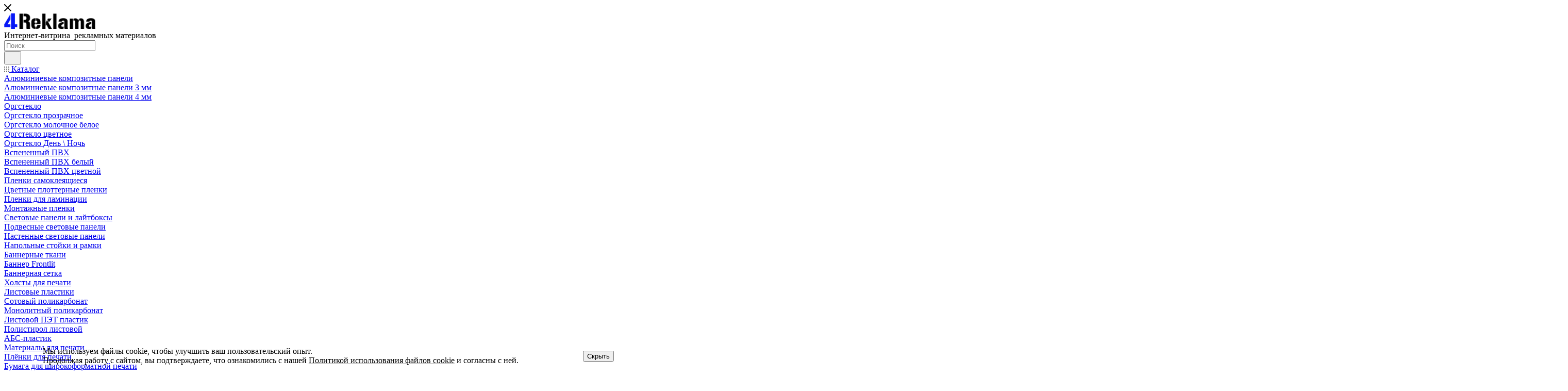

--- FILE ---
content_type: text/html; charset=UTF-8
request_url: https://chelyabinsk.4reklama.ru/catalog/composite_panel/composite_3mm/777/?oid=789
body_size: 102100
content:
<!DOCTYPE html>
<html xmlns="http://www.w3.org/1999/xhtml" xml:lang="ru" lang="ru"  >
<head><link rel="canonical" href="https://chelyabinsk.4reklama.ru/catalog/composite_panel/composite_3mm/777/" />
	<title>Алюминиевая композитная панель 3 мм (0.21) 1500х4000 серия Классик</title>
	<meta name="viewport" content="initial-scale=1.0, width=device-width, maximum-scale=1" />
	<meta name="HandheldFriendly" content="true" />
	<meta name="yes" content="yes" />
	<meta name="apple-mobile-web-app-status-bar-style" content="black" />
	<meta name="SKYPE_TOOLBAR" content="SKYPE_TOOLBAR_PARSER_COMPATIBLE" />
	<meta http-equiv="Content-Type" content="text/html; charset=UTF-8" />
<meta name="keywords" content="интернет-магазин, заказать, купить, реклама, рекламные материалы, материалы для рекламы" />
<meta name="description" content="Композитные панели из алюминия толщиной 3 мм и слоем алюминия 0.21 мм используют для для изготовления рекламных конструкций, малых архитектурных форм, внутренней отделки помещений, вывесок, входных групп, создания табличек и стендов. Купить композитные панели по цене завода-изготовителя, поставка из Челябинска." />
<link href="/bitrix/js/ui/design-tokens/dist/ui.design-tokens.min.css?172986404623463"  rel="stylesheet" />
<link href="/bitrix/js/ui/fonts/opensans/ui.font.opensans.min.css?16696244492320"  rel="stylesheet" />
<link href="/bitrix/js/main/popup/dist/main.popup.bundle.min.css?172986408126589"  rel="stylesheet" />
<link href="/bitrix/cache/css/s1/aspro_max/page_3b91a613d75ece51505ac865357de2fb/page_3b91a613d75ece51505ac865357de2fb_v1.css?1739537225132181"  rel="stylesheet" />
<link href="/bitrix/cache/css/s1/aspro_max/default_494696ff6d8ebc7565c68238ae0a42db/default_494696ff6d8ebc7565c68238ae0a42db_v1.css?173953722558653"  rel="stylesheet" />
<link href="/bitrix/panel/main/popup.min.css?167171335820774"  rel="stylesheet" />
<link href="/bitrix/cache/css/s1/aspro_max/template_cfb69fddf5724fbd58cec6460bdead45/template_cfb69fddf5724fbd58cec6460bdead45_v1.css?17685532811205498"  data-template-style="true" rel="stylesheet" />
<script>if(!window.BX)window.BX={};if(!window.BX.message)window.BX.message=function(mess){if(typeof mess==='object'){for(let i in mess) {BX.message[i]=mess[i];} return true;}};</script>
<script>(window.BX||top.BX).message({"pull_server_enabled":"N","pull_config_timestamp":0,"pull_guest_mode":"N","pull_guest_user_id":0});(window.BX||top.BX).message({"PULL_OLD_REVISION":"Для продолжения корректной работы с сайтом необходимо перезагрузить страницу."});</script>
<script>(window.BX||top.BX).message({"JS_CORE_LOADING":"Загрузка...","JS_CORE_NO_DATA":"- Нет данных -","JS_CORE_WINDOW_CLOSE":"Закрыть","JS_CORE_WINDOW_EXPAND":"Развернуть","JS_CORE_WINDOW_NARROW":"Свернуть в окно","JS_CORE_WINDOW_SAVE":"Сохранить","JS_CORE_WINDOW_CANCEL":"Отменить","JS_CORE_WINDOW_CONTINUE":"Продолжить","JS_CORE_H":"ч","JS_CORE_M":"м","JS_CORE_S":"с","JSADM_AI_HIDE_EXTRA":"Скрыть лишние","JSADM_AI_ALL_NOTIF":"Показать все","JSADM_AUTH_REQ":"Требуется авторизация!","JS_CORE_WINDOW_AUTH":"Войти","JS_CORE_IMAGE_FULL":"Полный размер"});</script>
<script src="/bitrix/js/main/core/core.js?1763123763511455"></script>
<script>BX.Runtime.registerExtension({"name":"main.core","namespace":"BX","loaded":true});</script>
<script>BX.setJSList(["\/bitrix\/js\/main\/core\/core_ajax.js","\/bitrix\/js\/main\/core\/core_promise.js","\/bitrix\/js\/main\/polyfill\/promise\/js\/promise.js","\/bitrix\/js\/main\/loadext\/loadext.js","\/bitrix\/js\/main\/loadext\/extension.js","\/bitrix\/js\/main\/polyfill\/promise\/js\/promise.js","\/bitrix\/js\/main\/polyfill\/find\/js\/find.js","\/bitrix\/js\/main\/polyfill\/includes\/js\/includes.js","\/bitrix\/js\/main\/polyfill\/matches\/js\/matches.js","\/bitrix\/js\/ui\/polyfill\/closest\/js\/closest.js","\/bitrix\/js\/main\/polyfill\/fill\/main.polyfill.fill.js","\/bitrix\/js\/main\/polyfill\/find\/js\/find.js","\/bitrix\/js\/main\/polyfill\/matches\/js\/matches.js","\/bitrix\/js\/main\/polyfill\/core\/dist\/polyfill.bundle.js","\/bitrix\/js\/main\/core\/core.js","\/bitrix\/js\/main\/polyfill\/intersectionobserver\/js\/intersectionobserver.js","\/bitrix\/js\/main\/lazyload\/dist\/lazyload.bundle.js","\/bitrix\/js\/main\/polyfill\/core\/dist\/polyfill.bundle.js","\/bitrix\/js\/main\/parambag\/dist\/parambag.bundle.js"]);
</script>
<script>BX.Runtime.registerExtension({"name":"aspro_bootstrap","namespace":"window","loaded":true});</script>
<script>BX.Runtime.registerExtension({"name":"aspro_logo","namespace":"window","loaded":true});</script>
<script>(window.BX||top.BX).message({"CT_BST_SEARCH_BUTTON2":"Найти","SEARCH_IN_SITE_FULL":"По всему сайту","SEARCH_IN_SITE":"Везде","SEARCH_IN_CATALOG_FULL":"По каталогу","SEARCH_IN_CATALOG":"Каталог"});</script>
<script>BX.Runtime.registerExtension({"name":"aspro_searchtitle","namespace":"window","loaded":true});</script>
<script>BX.Runtime.registerExtension({"name":"aspro_set_cookie_on_domains","namespace":"window","loaded":true});</script>
<script>BX.Runtime.registerExtension({"name":"aspro_line_block","namespace":"window","loaded":true});</script>
<script>BX.Runtime.registerExtension({"name":"aspro_mega_menu","namespace":"window","loaded":true});</script>
<script>BX.Runtime.registerExtension({"name":"ui.design-tokens","namespace":"window","loaded":true});</script>
<script>BX.Runtime.registerExtension({"name":"ui.fonts.opensans","namespace":"window","loaded":true});</script>
<script>BX.Runtime.registerExtension({"name":"main.popup","namespace":"BX.Main","loaded":true});</script>
<script>BX.Runtime.registerExtension({"name":"popup","namespace":"window","loaded":true});</script>
<script>BX.Runtime.registerExtension({"name":"main.pageobject","namespace":"window","loaded":true});</script>
<script>(window.BX||top.BX).message({"JS_CORE_LOADING":"Загрузка...","JS_CORE_NO_DATA":"- Нет данных -","JS_CORE_WINDOW_CLOSE":"Закрыть","JS_CORE_WINDOW_EXPAND":"Развернуть","JS_CORE_WINDOW_NARROW":"Свернуть в окно","JS_CORE_WINDOW_SAVE":"Сохранить","JS_CORE_WINDOW_CANCEL":"Отменить","JS_CORE_WINDOW_CONTINUE":"Продолжить","JS_CORE_H":"ч","JS_CORE_M":"м","JS_CORE_S":"с","JSADM_AI_HIDE_EXTRA":"Скрыть лишние","JSADM_AI_ALL_NOTIF":"Показать все","JSADM_AUTH_REQ":"Требуется авторизация!","JS_CORE_WINDOW_AUTH":"Войти","JS_CORE_IMAGE_FULL":"Полный размер"});</script>
<script>BX.Runtime.registerExtension({"name":"window","namespace":"window","loaded":true});</script>
<script>(window.BX||top.BX).message({"DROP_FILE":"\u003Cspan\u003EНажмите для загрузки\u003C\/span\u003E или перетащите фото (до #COUNT_FILES# файлов, 0.5 мб на файл)"});</script>
<script>BX.Runtime.registerExtension({"name":"aspro_drop","namespace":"window","loaded":true});</script>
<script type="extension/settings" data-extension="currency.currency-core">{"region":"ru"}</script>
<script>BX.Runtime.registerExtension({"name":"currency.currency-core","namespace":"BX.Currency","loaded":true});</script>
<script>BX.Runtime.registerExtension({"name":"currency","namespace":"window","loaded":true});</script>
<script>BX.Runtime.registerExtension({"name":"aspro_swiper_init","namespace":"window","loaded":true});</script>
<script>BX.Runtime.registerExtension({"name":"aspro_swiper","namespace":"window","loaded":true});</script>
<script>BX.Runtime.registerExtension({"name":"aspro_swiper_main_styles","namespace":"window","loaded":true});</script>
<script>BX.Runtime.registerExtension({"name":"aspro_swiper_events","namespace":"window","loaded":true});</script>
<script>BX.Runtime.registerExtension({"name":"aspro_hash_location","namespace":"window","loaded":true});</script>
<script>BX.Runtime.registerExtension({"name":"aspro_tabs_history","namespace":"window","loaded":true});</script>
<script>BX.Runtime.registerExtension({"name":"aspro_countdown","namespace":"window","loaded":true});</script>
<script>BX.Runtime.registerExtension({"name":"aspro_grid-list","namespace":"window","loaded":true});</script>
<script>BX.Runtime.registerExtension({"name":"aspro_video_inline_appear","namespace":"window","loaded":true});</script>
<script>BX.Runtime.registerExtension({"name":"aspro_skeleton","namespace":"window","loaded":true});</script>
<script>BX.Runtime.registerExtension({"name":"aspro_ui-card","namespace":"window","loaded":true});</script>
<script>BX.Runtime.registerExtension({"name":"aspro_video_block","namespace":"window","loaded":true});</script>
<script>BX.Runtime.registerExtension({"name":"aspro_ikSelect","namespace":"window","loaded":true});</script>
<script>BX.Runtime.registerExtension({"name":"aspro_gallery_small","namespace":"window","loaded":true});</script>
<script>BX.Runtime.registerExtension({"name":"ls","namespace":"window","loaded":true});</script>
<script>BX.Runtime.registerExtension({"name":"aspro_owl_carousel","namespace":"window","loaded":true});</script>
<script>BX.Runtime.registerExtension({"name":"aspro_catalog_element","namespace":"window","loaded":true});</script>
<script>BX.Runtime.registerExtension({"name":"aspro_detail_gallery","namespace":"window","loaded":true});</script>
<script>BX.Runtime.registerExtension({"name":"aspro_bonus_system","namespace":"window","loaded":true});</script>
<script>BX.Runtime.registerExtension({"name":"aspro_fancybox","namespace":"window","loaded":true});</script>
<script>BX.Runtime.registerExtension({"name":"aspro_animation_ext","namespace":"window","loaded":true});</script>
<script>(window.BX||top.BX).message({"LANGUAGE_ID":"ru","FORMAT_DATE":"DD.MM.YYYY","FORMAT_DATETIME":"DD.MM.YYYY HH:MI:SS","COOKIE_PREFIX":"BITRIX_SM","SERVER_TZ_OFFSET":"10800","UTF_MODE":"Y","SITE_ID":"s1","SITE_DIR":"\/","USER_ID":"","SERVER_TIME":1768671573,"USER_TZ_OFFSET":0,"USER_TZ_AUTO":"Y","bitrix_sessid":"7d6a1741f7bee6b15d9f2a44b568c375"});</script>

<script  src="/bitrix/cache/js/s1/aspro_max/kernel_main/kernel_main_v1.js?1739597633193487"></script>
<script src="/bitrix/js/pull/protobuf/protobuf.min.js?159827804676433"></script>
<script src="/bitrix/js/pull/protobuf/model.min.js?159827804614190"></script>
<script src="/bitrix/js/main/core/core_promise.min.js?15982778602490"></script>
<script src="/bitrix/js/rest/client/rest.client.min.js?16051037159240"></script>
<script src="/bitrix/js/pull/client/pull.client.min.js?172986399549664"></script>
<script src="/bitrix/js/main/ajax.js?159827786135509"></script>
<script src="/bitrix/js/main/popup/dist/main.popup.bundle.min.js?172986408165924"></script>
<script src="/bitrix/js/main/rating.min.js?169874303912227"></script>
<script src="/bitrix/js/currency/currency-core/dist/currency-core.bundle.min.js?17298639574569"></script>
<script src="/bitrix/js/currency/core_currency.min.js?1729863957835"></script>
<script src="/bitrix/js/main/core/core_ls.min.js?15982778607365"></script>
<script>BX.setJSList(["\/bitrix\/js\/main\/pageobject\/pageobject.js","\/bitrix\/js\/main\/core\/core_window.js","\/bitrix\/js\/main\/session.js","\/bitrix\/js\/main\/date\/main.date.js","\/bitrix\/js\/main\/core\/core_date.js","\/bitrix\/js\/main\/utils.js","\/bitrix\/js\/main\/core\/core_fx.js","\/bitrix\/js\/main\/dd.js","\/bitrix\/js\/main\/core\/core_uf.js","\/bitrix\/js\/main\/core\/core_dd.js","\/bitrix\/js\/main\/core\/core_tooltip.js","\/bitrix\/templates\/aspro_max\/components\/bitrix\/catalog\/main\/script.js","\/bitrix\/templates\/aspro_max\/components\/bitrix\/catalog.element\/main3\/script.js","\/bitrix\/templates\/aspro_max\/components\/bitrix\/sale.prediction.product.detail\/main\/script.js","\/bitrix\/templates\/aspro_max\/components\/bitrix\/sale.gift.product\/main\/script.js","\/bitrix\/templates\/aspro_max\/components\/bitrix\/sale.gift.main.products\/main\/script.js","\/bitrix\/templates\/aspro_max\/js\/rating_likes.js","\/bitrix\/templates\/aspro_max\/js\/slider.swiper.min.js","\/bitrix\/templates\/aspro_max\/vendor\/js\/carousel\/swiper\/swiper-bundle.min.js","\/bitrix\/templates\/aspro_max\/js\/slider.swiper.galleryEvents.min.js","\/bitrix\/templates\/aspro_max\/js\/hash_location.js","\/bitrix\/templates\/aspro_max\/js\/tabs_history.js","\/bitrix\/templates\/aspro_max\/js\/countdown.js","\/bitrix\/templates\/aspro_max\/js\/video_inline_appear.min.js","\/bitrix\/templates\/aspro_max\/js\/jquery.ikSelect.min.js","\/bitrix\/templates\/aspro_max\/js\/gallery_small.js","\/bitrix\/templates\/aspro_max\/js\/jquery.history.js","\/bitrix\/templates\/aspro_max\/vendor\/js\/carousel\/owl\/owl.carousel.min.js","\/bitrix\/templates\/aspro_max\/js\/catalog_element.min.js","\/bitrix\/templates\/aspro_max\/js\/jquery.fancybox.min.js","\/bitrix\/templates\/aspro_max\/vendor\/js\/bootstrap.js","\/bitrix\/templates\/aspro_max\/js\/jquery.actual.min.js","\/bitrix\/templates\/aspro_max\/vendor\/js\/ripple.js","\/bitrix\/templates\/aspro_max\/js\/browser.js","\/bitrix\/templates\/aspro_max\/js\/jquery.uniform.min.js","\/bitrix\/templates\/aspro_max\/vendor\/js\/sticky-sidebar.js","\/bitrix\/templates\/aspro_max\/js\/jquery.validate.min.js","\/bitrix\/templates\/aspro_max\/js\/jquery.alphanumeric.js","\/bitrix\/templates\/aspro_max\/js\/jquery.cookie.js","\/bitrix\/templates\/aspro_max\/js\/mobile.js","\/bitrix\/templates\/aspro_max\/js\/main.js","\/bitrix\/templates\/aspro_max\/js\/blocks\/blocks.js","\/bitrix\/templates\/aspro_max\/js\/logo.min.js","\/bitrix\/templates\/aspro_max\/js\/autoload\/item-action.js","\/bitrix\/templates\/aspro_max\/js\/autoload\/select_offer_load.js","\/bitrix\/components\/bitrix\/search.title\/script.js","\/bitrix\/templates\/aspro_max\/components\/bitrix\/search.title\/mega_menu\/script.js","\/bitrix\/templates\/aspro_max\/js\/searchtitle.js","\/bitrix\/templates\/aspro_max\/components\/bitrix\/menu\/menu_in_burger\/script.js","\/bitrix\/templates\/aspro_max\/components\/bitrix\/menu\/top\/script.js","\/bitrix\/templates\/aspro_max\/js\/mega_menu.js","\/bitrix\/templates\/aspro_max\/components\/bitrix\/menu\/bottom\/script.js","\/bitrix\/templates\/aspro_max\/components\/bitrix\/search.title\/fixed\/script.js","\/bitrix\/templates\/aspro_max\/js\/custom.js","\/bitrix\/templates\/aspro_max\/components\/aspro\/regionality.list.max\/popup_regions\/script.js","\/bitrix\/templates\/aspro_max\/js\/setCookieOnDomains.js","\/bitrix\/templates\/aspro_max\/components\/bitrix\/catalog.comments\/catalog\/script.js","\/bitrix\/templates\/aspro_max\/js\/drop.js"]);</script>
<script>BX.setCSSList(["\/bitrix\/templates\/aspro_max\/components\/bitrix\/catalog\/main\/style.css","\/bitrix\/templates\/aspro_max\/components\/bitrix\/sale.gift.main.products\/main\/style.css","\/bitrix\/templates\/aspro_max\/vendor\/css\/carousel\/swiper\/swiper-bundle.min.css","\/bitrix\/templates\/aspro_max\/css\/slider.swiper.min.css","\/bitrix\/templates\/aspro_max\/css\/main_slider.min.css","\/bitrix\/templates\/aspro_max\/css\/blocks\/grid-list.min.css","\/bitrix\/templates\/aspro_max\/css\/skeleton.css","\/bitrix\/templates\/aspro_max\/css\/conditional\/ui-card.min.css","\/bitrix\/templates\/aspro_max\/css\/video_block.min.css","\/bitrix\/templates\/aspro_max\/css\/gallery_small.css","\/bitrix\/templates\/aspro_max\/vendor\/css\/carousel\/owl\/owl.carousel.min.css","\/bitrix\/templates\/aspro_max\/vendor\/css\/carousel\/owl\/owl.theme.default.min.css","\/bitrix\/templates\/aspro_max\/css\/detail-gallery.css","\/bitrix\/templates\/aspro_max\/css\/bonus-system.min.css","\/bitrix\/templates\/aspro_max\/css\/jquery.fancybox.min.css","\/bitrix\/templates\/aspro_max\/css\/animation\/animation_ext.css","\/bitrix\/templates\/aspro_max\/css\/fonts\/montserrat\/css\/montserrat.min.css","\/bitrix\/templates\/aspro_max\/css\/blocks\/dark-light-theme.css","\/bitrix\/templates\/aspro_max\/css\/colored.css","\/bitrix\/templates\/aspro_max\/vendor\/css\/bootstrap.css","\/bitrix\/templates\/aspro_max\/css\/styles.css","\/bitrix\/templates\/aspro_max\/css\/blocks\/blocks.css","\/bitrix\/templates\/aspro_max\/css\/blocks\/common.blocks\/counter-state\/counter-state.css","\/bitrix\/templates\/aspro_max\/css\/menu.css","\/bitrix\/templates\/aspro_max\/css\/catalog.css","\/bitrix\/templates\/aspro_max\/vendor\/css\/ripple.css","\/bitrix\/templates\/aspro_max\/css\/stores.css","\/bitrix\/templates\/aspro_max\/css\/yandex_map.css","\/bitrix\/templates\/aspro_max\/css\/header_fixed.css","\/bitrix\/templates\/aspro_max\/ajax\/ajax.css","\/bitrix\/templates\/aspro_max\/css\/searchtitle.css","\/bitrix\/templates\/aspro_max\/css\/blocks\/line-block.min.css","\/bitrix\/templates\/aspro_max\/components\/bitrix\/menu\/top\/style.css","\/bitrix\/templates\/aspro_max\/css\/mega_menu.css","\/bitrix\/templates\/aspro_max\/components\/bitrix\/breadcrumb\/main\/style.css","\/bitrix\/templates\/aspro_max\/css\/footer.css","\/bitrix\/components\/aspro\/marketing.popup\/templates\/max\/style.css","\/bitrix\/components\/niges\/cookiesaccept\/templates\/.default\/style.css","\/bitrix\/templates\/aspro_max\/styles.css","\/bitrix\/templates\/aspro_max\/template_styles.css","\/bitrix\/templates\/aspro_max\/css\/header.css","\/bitrix\/templates\/aspro_max\/css\/media.css","\/bitrix\/templates\/aspro_max\/css\/h1-medium.css","\/bitrix\/templates\/aspro_max\/themes\/1\/theme.css","\/bitrix\/templates\/aspro_max\/css\/widths\/width-3.css","\/bitrix\/templates\/aspro_max\/css\/fonts\/font-10.css","\/bitrix\/templates\/aspro_max\/css\/custom.css","\/bitrix\/templates\/aspro_max\/components\/bitrix\/catalog.comments\/catalog\/style.css","\/bitrix\/templates\/aspro_max\/css\/drop.css","\/bitrix\/components\/bitrix\/blog\/templates\/.default\/style.css","\/bitrix\/components\/bitrix\/blog\/templates\/.default\/themes\/green\/style.css","\/bitrix\/components\/bitrix\/rating.vote\/templates\/standart_text\/style.css"]);</script>
<script>
					(function () {
						"use strict";
						var counter = function ()
						{
							var cookie = (function (name) {
								var parts = ("; " + document.cookie).split("; " + name + "=");
								if (parts.length == 2) {
									try {return JSON.parse(decodeURIComponent(parts.pop().split(";").shift()));}
									catch (e) {}
								}
							})("BITRIX_CONVERSION_CONTEXT_s1");
							if (cookie && cookie.EXPIRE >= BX.message("SERVER_TIME"))
								return;
							var request = new XMLHttpRequest();
							request.open("POST", "/bitrix/tools/conversion/ajax_counter.php", true);
							request.setRequestHeader("Content-type", "application/x-www-form-urlencoded");
							request.send(
								"SITE_ID="+encodeURIComponent("s1")+
								"&sessid="+encodeURIComponent(BX.bitrix_sessid())+
								"&HTTP_REFERER="+encodeURIComponent(document.referrer)
							);
						};
						if (window.frameRequestStart === true)
							BX.addCustomEvent("onFrameDataReceived", counter);
						else
							BX.ready(counter);
					})();
				</script>
<script>BX.message({'PORTAL_WIZARD_NAME':'Аспро: Максимум - интернет-магазин','PORTAL_WIZARD_DESC':'Аспро: Максимум - интернет магазин с поддержкой современных технологий: BigData, композитный сайт, фасетный поиск, адаптивная верстка','ASPRO_MAX_MOD_INST_OK':'Поздравляем, модуль «Аспро: Максимум - интернет-магазин» успешно установлен!<br />\nДля установки готового сайта, пожалуйста перейдите <a href=\'/bitrix/admin/wizard_list.php?lang=ru\'>в список мастеров<\/a> <br />и выберите пункт «Установить» в меню мастера aspro:max','ASPRO_MAX_MOD_UNINST_OK':'Удаление модуля успешно завершено','ASPRO_MAX_SCOM_INSTALL_NAME':'Аспро: Максимум - интернет-магазин','ASPRO_MAX_SCOM_INSTALL_DESCRIPTION':'Мастер создания интернет-магазина «Аспро: Максимум - интернет-магазин»','ASPRO_MAX_SCOM_INSTALL_TITLE':'Установка модуля \"Аспро: Максимум\"','ASPRO_MAX_SCOM_UNINSTALL_TITLE':'Удаление модуля \"Аспро: Максимум\"','ASPRO_MAX_SPER_PARTNER':'Аспро','ASPRO_MAX_PARTNER_URI':'http://www.aspro.ru','OPEN_WIZARDS_LIST':'Открыть список мастеров','ASPRO_MAX_INSTALL_SITE':'Установить готовый сайт','PHONE':'Телефон','FAST_VIEW':'Быстрый просмотр','TABLES_SIZE_TITLE':'Подбор размера','SOCIAL':'Социальные сети','DESCRIPTION':'Описание магазина','ITEMS':'Товары','LOGO':'Логотип','REGISTER_INCLUDE_AREA':'Текст о регистрации','AUTH_INCLUDE_AREA':'Текст об авторизации','FRONT_IMG':'Изображение компании','EMPTY_CART':'пуста','CATALOG_VIEW_MORE':'... Показать все','CATALOG_VIEW_LESS':'... Свернуть','JS_REQUIRED':'Заполните это поле','JS_FORMAT':'Неверный формат','JS_FILE_EXT':'Недопустимое расширение файла','JS_PASSWORD_COPY':'Пароли не совпадают','JS_PASSWORD_LENGTH':'Минимум 6 символов','JS_ERROR':'Неверно заполнено поле','JS_FILE_SIZE':'Максимальный размер 5мб','JS_FILE_BUTTON_NAME':'Выберите файл','JS_FILE_DEFAULT':'Прикрепите файл','JS_DATE':'Некорректная дата','JS_DATETIME':'Некорректная дата/время','JS_REQUIRED_LICENSES':'Согласитесь с условиями','JS_REQUIRED_OFFER':'Согласитесь с условиями','LICENSE_PROP':'Согласие на обработку персональных данных','LOGIN_LEN':'Введите минимум {0} символа','FANCY_CLOSE':'Закрыть','FANCY_NEXT':'Следующий','FANCY_PREV':'Предыдущий','TOP_AUTH_REGISTER':'Регистрация','CALLBACK':'Заказать звонок','ASK':'Задать вопрос','REVIEW':'Оставить отзыв','S_CALLBACK':'Заказать звонок','UNTIL_AKC':'До конца акции','TITLE_QUANTITY_BLOCK':'Остаток','TITLE_QUANTITY':'шт','TOTAL_SUMM_ITEM':'Общая стоимость ','SUBSCRIBE_SUCCESS':'Вы успешно подписались','RECAPTCHA_TEXT':'Подтвердите, что вы не робот','JS_RECAPTCHA_ERROR':'Пройдите проверку','COUNTDOWN_SEC':'сек','COUNTDOWN_MIN':'мин','COUNTDOWN_HOUR':'час','COUNTDOWN_DAY0':'дн','COUNTDOWN_DAY1':'дн','COUNTDOWN_DAY2':'дн','COUNTDOWN_WEAK0':'Недель','COUNTDOWN_WEAK1':'Неделя','COUNTDOWN_WEAK2':'Недели','COUNTDOWN_MONTH0':'Месяцев','COUNTDOWN_MONTH1':'Месяц','COUNTDOWN_MONTH2':'Месяца','COUNTDOWN_YEAR0':'Лет','COUNTDOWN_YEAR1':'Год','COUNTDOWN_YEAR2':'Года','COUNTDOWN_COMPACT_SEC':'с','COUNTDOWN_COMPACT_MIN':'м','COUNTDOWN_COMPACT_HOUR':'ч','COUNTDOWN_COMPACT_DAY':'д','COUNTDOWN_COMPACT_WEAK':'н','COUNTDOWN_COMPACT_MONTH':'м','COUNTDOWN_COMPACT_YEAR0':'л','COUNTDOWN_COMPACT_YEAR1':'г','CATALOG_PARTIAL_BASKET_PROPERTIES_ERROR':'Заполнены не все свойства у добавляемого товара','CATALOG_EMPTY_BASKET_PROPERTIES_ERROR':'Выберите свойства товара, добавляемые в корзину в параметрах компонента','CATALOG_ELEMENT_NOT_FOUND':'Элемент не найден','ERROR_ADD2BASKET':'Ошибка добавления товара в корзину','CATALOG_SUCCESSFUL_ADD_TO_BASKET':'Успешное добавление товара в корзину','ERROR_BASKET_TITLE':'Ошибка корзины','ERROR_BASKET_PROP_TITLE':'Выберите свойства, добавляемые в корзину','ERROR_BASKET_BUTTON':'Выбрать','BASKET_TOP':'Корзина в шапке','ERROR_ADD_DELAY_ITEM':'Ошибка отложенной корзины','VIEWED_TITLE':'Ранее вы смотрели','VIEWED_BEFORE':'Ранее вы смотрели','BEST_TITLE':'Лучшие предложения','CT_BST_SEARCH_BUTTON':'Поиск','CT_BST_SEARCH2_BUTTON':'Найти','BASKET_PRINT_BUTTON':'Распечатать','BASKET_CLEAR_ALL_BUTTON':'Очистить','BASKET_QUICK_ORDER_BUTTON':'Быстрый заказ','BASKET_CONTINUE_BUTTON':'Продолжить покупки','BASKET_ORDER_BUTTON':'Оформить заказ','SHARE_BUTTON':'Поделиться','BASKET_CHANGE_TITLE':'Ваш заказ','BASKET_CHANGE_LINK':'Изменить','MORE_INFO_SKU':'Купить','FROM':'от','BEFORE':'до','TITLE_BLOCK_VIEWED_NAME':'Ранее вы смотрели','T_BASKET':'Корзина','FILTER_EXPAND_VALUES':'Показать все','FILTER_HIDE_VALUES':'Свернуть','FULL_ORDER':'Полный заказ','CUSTOM_COLOR_CHOOSE':'Выбрать','CUSTOM_COLOR_CANCEL':'Отмена','S_MOBILE_MENU':'Меню','MAX_T_MENU_BACK':'Назад','MAX_T_MENU_CALLBACK':'Обратная связь','MAX_T_MENU_CONTACTS_TITLE':'Будьте на связи','SEARCH_TITLE':'Поиск','SOCIAL_TITLE':'Оставайтесь на связи','HEADER_SCHEDULE':'Время работы','SEO_TEXT':'SEO описание','COMPANY_IMG':'Картинка компании','COMPANY_TEXT':'Описание компании','CONFIG_SAVE_SUCCESS':'Настройки сохранены','CONFIG_SAVE_FAIL':'Ошибка сохранения настроек','ITEM_ECONOMY':'Экономия','ITEM_ARTICLE':'Артикул: ','JS_FORMAT_ORDER':'имеет неверный формат','JS_BASKET_COUNT_TITLE':'В корзине товаров на SUMM','POPUP_VIDEO':'Видео','POPUP_GIFT_TEXT':'Нашли что-то особенное? Намекните другу о подарке!','ORDER_FIO_LABEL':'Ф.И.О.','ORDER_PHONE_LABEL':'Телефон','ORDER_REGISTER_BUTTON':'Регистрация','PRICES_TYPE':'Варианты цен','FILTER_HELPER_VALUES':' знач.','SHOW_MORE_SCU_MAIN':'Еще #COUNT#','SHOW_MORE_SCU_1':'предложение','SHOW_MORE_SCU_2':'предложения','SHOW_MORE_SCU_3':'предложений','PARENT_ITEM_NOT_FOUND':'Не найден основной товар для услуги в корзине. Обновите страницу и попробуйте снова.','INVALID_NUMBER':'Неверный номер','INVALID_COUNTRY_CODE':'Неверный код страны','TOO_SHORT':'Номер слишком короткий','TOO_LONG':'Номер слишком длинный','FORM_REQUIRED_FIELDS':'обязательные поля'})</script>
<link href="/bitrix/templates/aspro_max/css/critical.min.css?166962474524" data-skip-moving="true" rel="stylesheet">
<meta name="theme-color" content="#dc2f2f">
<style>:root{--theme-base-color: #dc2f2f;--theme-base-opacity-color: #dc2f2f1a;--theme-base-color-saturation:71%;--theme-base-color-lightness:52%;}</style>
<style>html {--theme-page-width: 1348px;--theme-page-width-padding: 30px}</style>
<script src="/bitrix/templates/aspro_max/js/observer.js" async defer></script>
<script data-skip-moving="true">window.lazySizesConfig = window.lazySizesConfig || {};lazySizesConfig.loadMode = 1;lazySizesConfig.expand = 200;lazySizesConfig.expFactor = 1;lazySizesConfig.hFac = 0.1;window.lazySizesConfig.loadHidden = false;window.lazySizesConfig.lazyClass = "lazy";</script>
<script src="/bitrix/templates/aspro_max/js/ls.unveilhooks.min.js" data-skip-moving="true" defer></script>
<script src="/bitrix/templates/aspro_max/js/lazysizes.min.js" data-skip-moving="true" defer></script>
<link href="/bitrix/templates/aspro_max/css/print.min.css?167515356521755" data-template-style="true" rel="stylesheet" media="print">
					<script data-skip-moving="true" src="/bitrix/js/main/jquery/jquery-3.6.0.min.js"></script>
					<script data-skip-moving="true" src="/bitrix/templates/aspro_max/js/speed.min.js?=1730105053"></script>
<link rel="shortcut icon" href="/favicon.ico" type="image/x-icon" />
<link rel="apple-touch-icon" sizes="180x180" href="/include/apple-touch-icon.png" />
<meta property="og:description" content="Композитные панели из алюминия толщиной 3 мм и слоем алюминия 0.21 мм используют для для изготовления рекламных конструкций, малых архитектурных форм, внутренней отделки помещений, вывесок, входных групп, создания табличек и стендов. Лицевая сторона листа имеет покрытие PE и окрашена в необходимый ц..." />
<meta property="og:image" content="https://chelyabinsk.4reklama.ru/upload/iblock/d34/d34ad0e9b628a780dc5a8e9831d16df3.jpg" />
<link rel="image_src" href="https://chelyabinsk.4reklama.ru/upload/iblock/d34/d34ad0e9b628a780dc5a8e9831d16df3.jpg"  />
<meta property="og:title" content="Алюминиевая композитная панель 3 мм (0.21) 1500х4000 серия Классик" />
<meta property="og:type" content="website" />
<meta property="og:url" content="https://chelyabinsk.4reklama.ru/catalog/composite_panel/composite_3mm/777/?oid=789" />
<script src="/bitrix/templates/aspro_max/js/fetch/bottom_panel.min.js?1730105053557" defer=""></script>
<script>
if (window == window.top) {
	document.addEventListener("DOMContentLoaded", function() {
		var div = document.createElement("div"); div.innerHTML = ' <div id="nca-cookiesaccept-line" class="nca-cookiesaccept-line style-4 "> <div id="nca-nca-position-left"id="nca-bar" class="nca-bar nca-style- nca-animation-none nca-position-left"> <div class="nca-cookiesaccept-line-text">Мы используем файлы cookie, чтобы улучшить ваш пользовательский опыт.<br>Продолжая работу с сайтом, вы подтверждаете, что ознакомились с нашей <a href="/include/licenses_detail.php" target="_blank">Политикой использования файлов cookie</a> и согласны с ней.</div> <div><button type="button" id="nca-cookiesaccept-line-accept-btn" onclick="ncaCookieAcceptBtn()" >Скрыть</button></div> </div> </div> ';
		document.body.appendChild(div);
	});
}
function ncaCookieAcceptBtn(){ 
	var alertWindow = document.getElementById("nca-cookiesaccept-line"); alertWindow.remove();
	var cookie_string = "NCA_COOKIE_ACCEPT_1" + "=" + escape("Y"); 
	var expires = new Date((new Date).getTime() + (1000 * 60 * 60 * 24 * 1500)); 
	cookie_string += "; expires=" + expires.toUTCString(); 
	cookie_string += "; path=" + escape ("/"); 
	document.cookie = cookie_string; 	
}
function ncaCookieAcceptCheck(){
	var closeCookieValue = "N"; 
	var value = "; " + document.cookie;
	var parts = value.split("; " + "NCA_COOKIE_ACCEPT_1" + "=");
	if (parts.length == 2) { 
		closeCookieValue = parts.pop().split(";").shift(); 
	}
	if(closeCookieValue != "Y") { 
		/*document.head.insertAdjacentHTML("beforeend", "<style>#nca-cookiesaccept-line {display:flex}</style>")*/
	} else { 
		document.head.insertAdjacentHTML("beforeend", "<style>#nca-cookiesaccept-line {display:none}</style>")
	}
}
ncaCookieAcceptCheck();
</script>
 <style> .nca-cookiesaccept-line { box-sizing: border-box !important; margin: 0 !important; border: none !important; width: 100% !important; min-height: 10px !important; max-height: 250px !important; display: block; clear: both !important; padding: 12px !important; position: fixed; bottom: 0px !important; opacity: 1; transform: translateY(0%); z-index: 99999; } .nca-cookiesaccept-line > div { display: flex; align-items: center; } .nca-cookiesaccept-line > div > div { padding-left: 5%; padding-right: 5%; } .nca-cookiesaccept-line a { color: inherit; text-decoration:underline; } @media screen and (max-width:767px) { .nca-cookiesaccept-line > div > div { padding-left: 1%; padding-right: 1%; } } </style> 

<script  src="/bitrix/cache/js/s1/aspro_max/template_bed9d9125ec43ab30f49e1fca7763115/template_bed9d9125ec43ab30f49e1fca7763115_v1.js?1739537220360359"></script>
<script  src="/bitrix/cache/js/s1/aspro_max/page_3937566a448aa0cd34b329236c9d1f8e/page_3937566a448aa0cd34b329236c9d1f8e_v1.js?1739537642350087"></script>
<script  src="/bitrix/cache/js/s1/aspro_max/default_feb746948f92c8ed1935d856fa9b941e/default_feb746948f92c8ed1935d856fa9b941e_v1.js?17395372202126"></script>
<script  src="/bitrix/cache/js/s1/aspro_max/default_c0a2a626d9f45f3d1961569416a6454b/default_c0a2a626d9f45f3d1961569416a6454b_v1.js?173953722511900"></script>
<script>var _ba = _ba || []; _ba.push(["aid", "2c7b38ffb1e351a949f7e619d663da36"]); _ba.push(["host", "chelyabinsk.4reklama.ru"]); (function() {var ba = document.createElement("script"); ba.type = "text/javascript"; ba.async = true;ba.src = (document.location.protocol == "https:" ? "https://" : "http://") + "bitrix.info/ba.js";var s = document.getElementsByTagName("script")[0];s.parentNode.insertBefore(ba, s);})();</script>

		<style>html {--theme-items-gap:32px;--fixed-header:105px;--fixed-tabs:49px;}</style>	</head>
<body class=" site_s1  fill_bg_n catalog-delayed-btn-Y theme-default" id="main" data-site="/">
		
	<div id="panel"></div>
	
				<!--'start_frame_cache_basketitems-component-block'-->												<div id="ajax_basket"></div>
					<!--'end_frame_cache_basketitems-component-block'-->								<div class="cd-modal-bg"></div>
		<script data-skip-moving="true">var solutionName = 'arMaxOptions';</script>
		<script src="/bitrix/templates/aspro_max/js/setTheme.php?site_id=s1&site_dir=/" data-skip-moving="true"></script>
		<script>window.onload=function(){window.basketJSParams = window.basketJSParams || [];window.dataLayer = window.dataLayer || [];}
		BX.message({'MIN_ORDER_PRICE_TEXT':'<b>Минимальная сумма заказа #PRICE#<\/b><br/>Пожалуйста, добавьте еще товаров в корзину','LICENSES_TEXT':'Я согласен на <a href=\"/include/licenses_detail.php\" target=\"_blank\">обработку персональных данных<\/a>'});
		arAsproOptions.PAGES.FRONT_PAGE = window[solutionName].PAGES.FRONT_PAGE = "";arAsproOptions.PAGES.BASKET_PAGE = window[solutionName].PAGES.BASKET_PAGE = "";arAsproOptions.PAGES.ORDER_PAGE = window[solutionName].PAGES.ORDER_PAGE = "";arAsproOptions.PAGES.PERSONAL_PAGE = window[solutionName].PAGES.PERSONAL_PAGE = "";arAsproOptions.PAGES.CATALOG_PAGE = window[solutionName].PAGES.CATALOG_PAGE = "1";</script>
		<div class="wrapper1  header_bgcolored long_header colored_header catalog_page basket_fly fly2 basket_fill_WHITE side_LEFT block_side_NORMAL catalog_icons_N banner_auto with_fast_view mheader-v1 header-v1 header-font-lower_N regions_Y title_position_LEFT footer-v1 front-vindex1 mfixed_Y mfixed_view_always title-v3 lazy_Y with_phones compact-catalog dark-hover-overlay normal-catalog-img landing-normal big-banners-mobile-slider bottom-icons-panel-N compact-breadcrumbs-N catalog-delayed-btn-Y  ">

<div class="mega_fixed_menu scrollblock">
	<div class="maxwidth-theme">
		<svg class="svg svg-close" width="14" height="14" viewBox="0 0 14 14">
		  <path data-name="Rounded Rectangle 568 copy 16" d="M1009.4,953l5.32,5.315a0.987,0.987,0,0,1,0,1.4,1,1,0,0,1-1.41,0L1008,954.4l-5.32,5.315a0.991,0.991,0,0,1-1.4-1.4L1006.6,953l-5.32-5.315a0.991,0.991,0,0,1,1.4-1.4l5.32,5.315,5.31-5.315a1,1,0,0,1,1.41,0,0.987,0.987,0,0,1,0,1.4Z" transform="translate(-1001 -946)"></path>
		</svg>
		<i class="svg svg-close mask arrow"></i>
		<div class="row">
			<div class="col-md-9">
				<div class="left_menu_block">
					<div class="logo_block flexbox flexbox--row align-items-normal">
						<div class="logo colored">
							<a href="/"><svg id="Группа_1" data-name="Группа 1" xmlns="http://www.w3.org/2000/svg" xmlns:xlink="http://www.w3.org/1999/xlink" width="177" height="30" viewBox="0 0 735 125">
  <image id="_4" data-name="4" y="-3" width="105" height="141" xlink:href="[data-uri]"/>
  <image id="Reklama" x="122" y="2" width="616" height="124" xlink:href="[data-uri]"/>
</svg></a>						</div>
						<div class="top-description addr">
							Интернет-витрина&nbsp; рекламных материалов						</div>
					</div>
					<div class="search_block">
						<div class="search_wrap">
							<div class="search-block">
									<div class="search-wrapper">
		<div id="title-search_mega_menu">
			<form action="/catalog/" class="search">
				<div class="search-input-div">
					<input class="search-input" id="title-search-input_mega_menu" type="text" name="q" value="" placeholder="Поиск" size="20" maxlength="50" autocomplete="off" />
				</div>
				<div class="search-button-div">
					<button class="btn btn-search" type="submit" name="s" value="Найти"><i class="svg search2  inline " aria-hidden="true"><svg width="17" height="17" ><use xlink:href="/bitrix/templates/aspro_max/images/svg/header_icons_srite.svg#search"></use></svg></i></button>
					
					<span class="close-block inline-search-hide"><span class="svg svg-close close-icons"></span></span>
				</div>
			</form>
		</div>
	</div>
<script>
	var jsControl = new JCTitleSearch3({
		//'WAIT_IMAGE': '/bitrix/themes/.default/images/wait.gif',
		'AJAX_PAGE' : '/catalog/composite_panel/composite_3mm/777/?oid=789',
		'CONTAINER_ID': 'title-search_mega_menu',
		'INPUT_ID': 'title-search-input_mega_menu',
		'INPUT_ID_TMP': 'title-search-input_mega_menu',
		'MIN_QUERY_LEN': 2
	});
</script>							</div>
						</div>
					</div>
										<!-- noindex -->

	<div class="burger_menu_wrapper">
		
			<div class="top_link_wrapper">
				<div class="menu-item dropdown catalog wide_menu   active">
					<div class="wrap">
						<a class="dropdown-toggle" href="/catalog/">
							<div class="link-title color-theme-hover">
																	<i class="svg inline  svg-inline-icon_catalog" aria-hidden="true" ><svg xmlns="http://www.w3.org/2000/svg" width="10" height="10" viewBox="0 0 10 10"><path  data-name="Rounded Rectangle 969 copy 7" class="cls-1" d="M644,76a1,1,0,1,1-1,1A1,1,0,0,1,644,76Zm4,0a1,1,0,1,1-1,1A1,1,0,0,1,648,76Zm4,0a1,1,0,1,1-1,1A1,1,0,0,1,652,76Zm-8,4a1,1,0,1,1-1,1A1,1,0,0,1,644,80Zm4,0a1,1,0,1,1-1,1A1,1,0,0,1,648,80Zm4,0a1,1,0,1,1-1,1A1,1,0,0,1,652,80Zm-8,4a1,1,0,1,1-1,1A1,1,0,0,1,644,84Zm4,0a1,1,0,1,1-1,1A1,1,0,0,1,648,84Zm4,0a1,1,0,1,1-1,1A1,1,0,0,1,652,84Z" transform="translate(-643 -76)"/></svg></i>																Каталог							</div>
						</a>
													<span class="tail"></span>
							<div class="burger-dropdown-menu row">
								<div class="menu-wrapper" >
									
																														<div class="col-md-4 dropdown-submenu active has_img">
																						<a href="/catalog/composite_panel/" class="color-theme-hover" title="Алюминиевые композитные панели">
												<span class="name option-font-bold">Алюминиевые композитные панели</span>
											</a>
																								<div class="burger-dropdown-menu toggle_menu">
																																									<div class="menu-item   active">
															<a href="/catalog/composite_panel/composite_3mm/" title="Алюминиевые композитные панели 3 мм">
																<span class="name color-theme-hover">Алюминиевые композитные панели 3 мм</span>
															</a>
																													</div>
																																									<div class="menu-item   ">
															<a href="/catalog/composite_panel/composite_4mm/" title="Алюминиевые композитные панели 4 мм">
																<span class="name color-theme-hover">Алюминиевые композитные панели 4 мм</span>
															</a>
																													</div>
																									</div>
																					</div>
									
																														<div class="col-md-4 dropdown-submenu  has_img">
																						<a href="/catalog/orgsteklo/" class="color-theme-hover" title="Оргстекло">
												<span class="name option-font-bold">Оргстекло</span>
											</a>
																								<div class="burger-dropdown-menu toggle_menu">
																																									<div class="menu-item   ">
															<a href="/catalog/orgsteklo/orgsteklo_prozrachnoe/" title="Оргстекло прозрачное">
																<span class="name color-theme-hover">Оргстекло прозрачное</span>
															</a>
																													</div>
																																									<div class="menu-item   ">
															<a href="/catalog/orgsteklo/orgsteklo_molochnoe_beloe/" title="Оргстекло молочное белое">
																<span class="name color-theme-hover">Оргстекло молочное белое</span>
															</a>
																													</div>
																																									<div class="menu-item   ">
															<a href="/catalog/orgsteklo/orgsteklo_tsvetnoe/" title="Оргстекло цветное">
																<span class="name color-theme-hover">Оргстекло цветное</span>
															</a>
																													</div>
																																									<div class="menu-item   ">
															<a href="/catalog/orgsteklo/den_noch/" title="Оргстекло День \ Ночь">
																<span class="name color-theme-hover">Оргстекло День \ Ночь</span>
															</a>
																													</div>
																									</div>
																					</div>
									
																														<div class="col-md-4 dropdown-submenu  has_img">
																						<a href="/catalog/vspenennyy_pvkh/" class="color-theme-hover" title="Вспененный ПВХ">
												<span class="name option-font-bold">Вспененный ПВХ</span>
											</a>
																								<div class="burger-dropdown-menu toggle_menu">
																																									<div class="menu-item   ">
															<a href="/catalog/vspenennyy_pvkh/vspenennyy_pvkh_belyy/" title="Вспененный ПВХ белый">
																<span class="name color-theme-hover">Вспененный ПВХ белый</span>
															</a>
																													</div>
																																									<div class="menu-item   ">
															<a href="/catalog/vspenennyy_pvkh/vspenennyy_pvkh_tsvetnoy/" title="Вспененный ПВХ цветной">
																<span class="name color-theme-hover">Вспененный ПВХ цветной</span>
															</a>
																													</div>
																									</div>
																					</div>
									
																														<div class="col-md-4 dropdown-submenu  has_img">
																						<a href="/catalog/plenki_samokleyashchiesya/" class="color-theme-hover" title="Пленки самоклеящиеся">
												<span class="name option-font-bold">Пленки самоклеящиеся</span>
											</a>
																								<div class="burger-dropdown-menu toggle_menu">
																																									<div class="menu-item   ">
															<a href="/catalog/plenki_samokleyashchiesya/tsvetnye_plenki/" title="Цветные плоттерные пленки">
																<span class="name color-theme-hover">Цветные плоттерные пленки</span>
															</a>
																													</div>
																																									<div class="menu-item   ">
															<a href="/catalog/plenki_samokleyashchiesya/plenki_dlya_laminatsii/" title="Пленки для ламинации">
																<span class="name color-theme-hover">Пленки для ламинации</span>
															</a>
																													</div>
																																									<div class="menu-item   ">
															<a href="/catalog/plenki_samokleyashchiesya/montazhnye_plenki/" title="Монтажные пленки">
																<span class="name color-theme-hover">Монтажные пленки</span>
															</a>
																													</div>
																									</div>
																					</div>
									
																														<div class="col-md-4 dropdown-submenu  has_img">
																						<a href="/catalog/svetovye-paneli/" class="color-theme-hover" title="Световые панели и лайтбоксы">
												<span class="name option-font-bold">Световые панели и лайтбоксы</span>
											</a>
																								<div class="burger-dropdown-menu toggle_menu">
																																									<div class="menu-item   ">
															<a href="/catalog/svetovye-paneli/podvesnye_svetovye_paneli/" title="Подвесные световые панели">
																<span class="name color-theme-hover">Подвесные световые панели</span>
															</a>
																													</div>
																																									<div class="menu-item   ">
															<a href="/catalog/svetovye-paneli/nastennye_svetovye_paneli/" title="Настенные световые панели">
																<span class="name color-theme-hover">Настенные световые панели</span>
															</a>
																													</div>
																																									<div class="menu-item   ">
															<a href="/catalog/svetovye-paneli/napolnye_stoyki_i_ramki/" title="Напольные стойки и рамки">
																<span class="name color-theme-hover">Напольные стойки и рамки</span>
															</a>
																													</div>
																									</div>
																					</div>
									
																														<div class="col-md-4 dropdown-submenu  has_img">
																						<a href="/catalog/bannernye_tkani/" class="color-theme-hover" title="Баннерные ткани">
												<span class="name option-font-bold">Баннерные ткани</span>
											</a>
																								<div class="burger-dropdown-menu toggle_menu">
																																									<div class="menu-item   ">
															<a href="/catalog/bannernye_tkani/banner_frontlit/" title="Баннер Frontlit">
																<span class="name color-theme-hover">Баннер Frontlit</span>
															</a>
																													</div>
																																									<div class="menu-item   ">
															<a href="/catalog/bannernye_tkani/bannernaya_setka/" title="Баннерная сетка">
																<span class="name color-theme-hover">Баннерная сетка</span>
															</a>
																													</div>
																																									<div class="menu-item   ">
															<a href="/catalog/bannernye_tkani/kholsty_dlya_pechati/" title="Холсты для печати">
																<span class="name color-theme-hover">Холсты для печати</span>
															</a>
																													</div>
																									</div>
																					</div>
									
																														<div class="col-md-4 dropdown-submenu  has_img">
																						<a href="/catalog/listovye_plastiki/" class="color-theme-hover" title="Листовые пластики">
												<span class="name option-font-bold">Листовые пластики</span>
											</a>
																								<div class="burger-dropdown-menu toggle_menu">
																																									<div class="menu-item   ">
															<a href="/catalog/listovye_plastiki/sotovyy_polikarbonat/" title="Сотовый поликарбонат">
																<span class="name color-theme-hover">Сотовый поликарбонат</span>
															</a>
																													</div>
																																									<div class="menu-item   ">
															<a href="/catalog/listovye_plastiki/monolitnyy_polikarbonat/" title="Монолитный поликарбонат">
																<span class="name color-theme-hover">Монолитный поликарбонат</span>
															</a>
																													</div>
																																									<div class="menu-item   ">
															<a href="/catalog/listovye_plastiki/listovoy_pet_plastik/" title="Листовой ПЭТ пластик">
																<span class="name color-theme-hover">Листовой ПЭТ пластик</span>
															</a>
																													</div>
																																									<div class="menu-item   ">
															<a href="/catalog/listovye_plastiki/polistirol_listovoy/" title="Полистирол листовой">
																<span class="name color-theme-hover">Полистирол листовой</span>
															</a>
																													</div>
																																									<div class="menu-item   ">
															<a href="/catalog/listovye_plastiki/abs_plastik/" title="АБС-пластик">
																<span class="name color-theme-hover">АБС-пластик</span>
															</a>
																													</div>
																									</div>
																					</div>
									
																														<div class="col-md-4 dropdown-submenu  has_img">
																						<a href="/catalog/materialy_dlya_pechati/" class="color-theme-hover" title="Материалы для печати">
												<span class="name option-font-bold">Материалы для печати</span>
											</a>
																								<div class="burger-dropdown-menu toggle_menu">
																																									<div class="menu-item   ">
															<a href="/catalog/materialy_dlya_pechati/plyenki_dlya_pechati/" title="Плёнки для печати">
																<span class="name color-theme-hover">Плёнки для печати</span>
															</a>
																													</div>
																																									<div class="menu-item   ">
															<a href="/catalog/materialy_dlya_pechati/bumaga_dlya_shirokoformatnoy_pechati/" title="Бумага для широкоформатной печати">
																<span class="name color-theme-hover">Бумага для широкоформатной печати</span>
															</a>
																													</div>
																									</div>
																					</div>
									
																														<div class="col-md-4 dropdown-submenu  has_img">
																						<a href="/catalog/kleevye_materialy_i_raskhodniki/" class="color-theme-hover" title="Клеевые материалы и расходники">
												<span class="name option-font-bold">Клеевые материалы и расходники</span>
											</a>
																								<div class="burger-dropdown-menu toggle_menu">
																																									<div class="menu-item   ">
															<a href="/catalog/kleevye_materialy_i_raskhodniki/ochistiteli/" title="Очистители">
																<span class="name color-theme-hover">Очистители</span>
															</a>
																													</div>
																																									<div class="menu-item  dropdown-submenu ">
															<a href="/catalog/kleevye_materialy_i_raskhodniki/universalnye_klei/" title="Универсальные клеи">
																<span class="name color-theme-hover">Универсальные клеи</span>
															</a>
																															<div class="burger-dropdown-menu with_padding">
																																			<div class="menu-item ">
																			<a href="/catalog/kleevye_materialy_i_raskhodniki/universalnye_klei/sekundnye_klei/" title="Секундные клеи">
																				<span class="name color-theme-hover">Секундные клеи</span>
																			</a>
																		</div>
																																			<div class="menu-item ">
																			<a href="/catalog/kleevye_materialy_i_raskhodniki/universalnye_klei/klei_dlya_pvkh/" title="Клеи для ПВХ">
																				<span class="name color-theme-hover">Клеи для ПВХ</span>
																			</a>
																		</div>
																																			<div class="menu-item ">
																			<a href="/catalog/kleevye_materialy_i_raskhodniki/universalnye_klei/klei_dlya_orgstekla/" title="Клеи для оргстекла">
																				<span class="name color-theme-hover">Клеи для оргстекла</span>
																			</a>
																		</div>
																																	</div>
																													</div>
																																									<div class="menu-item   ">
															<a href="/catalog/kleevye_materialy_i_raskhodniki/kleykie_lenty/" title="Клейкие ленты">
																<span class="name color-theme-hover">Клейкие ленты</span>
															</a>
																													</div>
																									</div>
																					</div>
									
																														<div class="col-md-4 dropdown-submenu  has_img">
																						<a href="/catalog/zerkalnye_plastiki/" class="color-theme-hover" title="Зеркальные пластики">
												<span class="name option-font-bold">Зеркальные пластики</span>
											</a>
																								<div class="burger-dropdown-menu toggle_menu">
																																									<div class="menu-item   ">
															<a href="/catalog/zerkalnye_plastiki/zerkalnyy_kompozit/" title="Зеркальный композит">
																<span class="name color-theme-hover">Зеркальный композит</span>
															</a>
																													</div>
																																									<div class="menu-item   ">
															<a href="/catalog/zerkalnye_plastiki/zerkalnoe_orgsteklo/" title="Зеркальное оргстекло">
																<span class="name color-theme-hover">Зеркальное оргстекло</span>
															</a>
																													</div>
																																									<div class="menu-item   ">
															<a href="/catalog/zerkalnye_plastiki/udaroprochnyy_zerkalnyy_polistirol/" title="Ударопрочный зеркальный полистирол">
																<span class="name color-theme-hover">Ударопрочный зеркальный полистирол</span>
															</a>
																													</div>
																									</div>
																					</div>
									
																														<div class="col-md-4 dropdown-submenu  has_img">
																						<a href="/catalog/svetodiody_i_komplektuyushchie/" class="color-theme-hover" title="Светодиоды и комплектующие">
												<span class="name option-font-bold">Светодиоды и комплектующие</span>
											</a>
																								<div class="burger-dropdown-menu toggle_menu">
																																									<div class="menu-item   ">
															<a href="/catalog/svetodiody_i_komplektuyushchie/svetodiodnye_moduli/" title="Светодиодные модули">
																<span class="name color-theme-hover">Светодиодные модули</span>
															</a>
																													</div>
																																									<div class="menu-item   ">
															<a href="/catalog/svetodiody_i_komplektuyushchie/svetodiodnye_lenty/" title="Светодиодные ленты">
																<span class="name color-theme-hover">Светодиодные ленты</span>
															</a>
																													</div>
																																									<div class="menu-item   ">
															<a href="/catalog/svetodiody_i_komplektuyushchie/gibkiy_neon/" title="Гибкий неон">
																<span class="name color-theme-hover">Гибкий неон</span>
															</a>
																													</div>
																																									<div class="menu-item   ">
															<a href="/catalog/svetodiody_i_komplektuyushchie/bloki_pitaniya/" title="Блоки питания">
																<span class="name color-theme-hover">Блоки питания</span>
															</a>
																													</div>
																									</div>
																					</div>
									
																														<div class="col-md-4 dropdown-submenu  has_img">
																						<a href="/catalog/mobilnye_stendy/" class="color-theme-hover" title="Мобильные стенды">
												<span class="name option-font-bold">Мобильные стенды</span>
											</a>
																								<div class="burger-dropdown-menu toggle_menu">
																																									<div class="menu-item   ">
															<a href="/catalog/mobilnye_stendy/roll_up/" title="Стенды Roll Up">
																<span class="name color-theme-hover">Стенды Roll Up</span>
															</a>
																													</div>
																																									<div class="menu-item   ">
															<a href="/catalog/mobilnye_stendy/x_l_bannery/" title="X/L-баннеры">
																<span class="name color-theme-hover">X/L-баннеры</span>
															</a>
																													</div>
																																									<div class="menu-item   ">
															<a href="/catalog/mobilnye_stendy/ulichnye_shtendery/" title="Уличные штендеры">
																<span class="name color-theme-hover">Уличные штендеры</span>
															</a>
																													</div>
																																									<div class="menu-item   ">
															<a href="/catalog/mobilnye_stendy/klik_ramki/" title="Клик-рамки">
																<span class="name color-theme-hover">Клик-рамки</span>
															</a>
																													</div>
																									</div>
																					</div>
									
																														<div class="col-md-4 dropdown-submenu  has_img">
																						<a href="/catalog/instrumenty/" class="color-theme-hover" title="Инструменты">
												<span class="name option-font-bold">Инструменты</span>
											</a>
																								<div class="burger-dropdown-menu toggle_menu">
																																									<div class="menu-item   ">
															<a href="/catalog/instrumenty/nozhi_i_lezviya/" title="Ножи и лезвия">
																<span class="name color-theme-hover">Ножи и лезвия</span>
															</a>
																													</div>
																																									<div class="menu-item   ">
															<a href="/catalog/instrumenty/krepezh/" title="Крепеж">
																<span class="name color-theme-hover">Крепеж</span>
															</a>
																													</div>
																																									<div class="menu-item   ">
															<a href="/catalog/instrumenty/rakeli_dlya_plenki/" title="Ракели для пленки">
																<span class="name color-theme-hover">Ракели для пленки</span>
															</a>
																													</div>
																									</div>
																					</div>
									
																														<div class="col-md-4 dropdown-submenu  has_img">
																						<a href="/catalog/dizaynerskoe_orgsteklo/" class="color-theme-hover" title="Дизайнерское оргстекло">
												<span class="name option-font-bold">Дизайнерское оргстекло</span>
											</a>
																								<div class="burger-dropdown-menu toggle_menu">
																																									<div class="menu-item   ">
															<a href="/catalog/dizaynerskoe_orgsteklo/perlamutrovoe_orgsteklo/" title="Перламутровое оргстекло">
																<span class="name color-theme-hover">Перламутровое оргстекло</span>
															</a>
																													</div>
																																									<div class="menu-item   ">
															<a href="/catalog/dizaynerskoe_orgsteklo/glitternoe_orgsteklo/" title="Глиттерное оргстекло">
																<span class="name color-theme-hover">Глиттерное оргстекло</span>
															</a>
																													</div>
																									</div>
																					</div>
									
																														<div class="col-md-4 dropdown-submenu  has_img">
																						<a href="/catalog/magnitnyy_vinil/" class="color-theme-hover" title="Магнитный винил">
												<span class="name option-font-bold">Магнитный винил</span>
											</a>
																								<div class="burger-dropdown-menu toggle_menu">
																																									<div class="menu-item   ">
															<a href="/catalog/magnitnyy_vinil/rulony/" title="Рулоны">
																<span class="name color-theme-hover">Рулоны</span>
															</a>
																													</div>
																									</div>
																					</div>
									
																														<div class="col-md-4 dropdown-submenu  has_img">
																						<a href="/catalog/metallicheskie_izdeliya/" class="color-theme-hover" title="Металлические изделия">
												<span class="name option-font-bold">Металлические изделия</span>
											</a>
																								<div class="burger-dropdown-menu toggle_menu">
																																									<div class="menu-item   ">
															<a href="/catalog/metallicheskie_izdeliya/alyuminievaya_bortovaya_lenta/" title="Алюминиевая бортовая лента">
																<span class="name color-theme-hover">Алюминиевая бортовая лента</span>
															</a>
																													</div>
																									</div>
																					</div>
									
																														<div class="col-md-4   has_img">
																						<a href="/catalog/materialy_dlya_termopechati/" class="color-theme-hover" title="Материалы для термопечати">
												<span class="name option-font-bold">Материалы для термопечати</span>
											</a>
																					</div>
																	</div>
							</div>
											</div>
				</div>
			</div>
					
		<div class="bottom_links_wrapper row">
								<div class="menu-item col-md-4 unvisible    ">
					<div class="wrap">
						<a class="" href="/sale/">
							<div class="link-title color-theme-hover">
																	<i class="svg inline  svg-inline-icon_discount" aria-hidden="true" ><svg xmlns="http://www.w3.org/2000/svg" width="9" height="12" viewBox="0 0 9 12"><path  data-name="Shape 943 copy 12" class="cls-1" d="M710,75l-7,7h3l-1,5,7-7h-3Z" transform="translate(-703 -75)"/></svg></i>																Акции							</div>
						</a>
											</div>
				</div>
								<div class="menu-item col-md-4 unvisible    ">
					<div class="wrap">
						<a class="" href="/company/news/">
							<div class="link-title color-theme-hover">
																Новости							</div>
						</a>
											</div>
				</div>
								<div class="menu-item col-md-4 unvisible dropdown   ">
					<div class="wrap">
						<a class="dropdown-toggle" href="/help/">
							<div class="link-title color-theme-hover">
																Как купить							</div>
						</a>
													<span class="tail"></span>
							<div class="burger-dropdown-menu">
								<div class="menu-wrapper" >
									
																														<div class="  ">
																						<a href="/help/payment/" class="color-theme-hover" title="Условия оплаты">
												<span class="name option-font-bold">Условия оплаты</span>
											</a>
																					</div>
									
																														<div class="  ">
																						<a href="/help/delivery/" class="color-theme-hover" title="Условия доставки">
												<span class="name option-font-bold">Условия доставки</span>
											</a>
																					</div>
																	</div>
							</div>
											</div>
				</div>
								<div class="menu-item col-md-4 unvisible dropdown   ">
					<div class="wrap">
						<a class="dropdown-toggle" href="/company/">
							<div class="link-title color-theme-hover">
																Компания							</div>
						</a>
													<span class="tail"></span>
							<div class="burger-dropdown-menu">
								<div class="menu-wrapper" >
									
																														<div class="  ">
																						<a href="/company/index.php" class="color-theme-hover" title="О компании">
												<span class="name option-font-bold">О компании</span>
											</a>
																					</div>
									
																														<div class="  ">
																						<a href="/company/reviews/" class="color-theme-hover" title="Отзывы">
												<span class="name option-font-bold">Отзывы</span>
											</a>
																					</div>
									
																														<div class="  ">
																						<a href="/company/vacancy/" class="color-theme-hover" title="Вакансии">
												<span class="name option-font-bold">Вакансии</span>
											</a>
																					</div>
									
																														<div class="  ">
																						<a href="/company/partners/" class="color-theme-hover" title="Партнеры">
												<span class="name option-font-bold">Партнеры</span>
											</a>
																					</div>
									
																														<div class="  ">
																						<a href="/contacts/" class="color-theme-hover" title="Контакты">
												<span class="name option-font-bold">Контакты</span>
											</a>
																					</div>
																	</div>
							</div>
											</div>
				</div>
								<div class="menu-item col-md-4 unvisible    ">
					<div class="wrap">
						<a class="" href="/contacts/">
							<div class="link-title color-theme-hover">
																Контакты							</div>
						</a>
											</div>
				</div>
					</div>

	</div>
					<!-- /noindex -->
														</div>
			</div>
			<div class="col-md-3">
				<div class="right_menu_block">
					<div class="contact_wrap">
						<div class="info">
							<div class="phone blocks">
								<div class="">
									<!--'start_frame_cache_header-allphones-block1'-->								<!-- noindex -->
			<div class="phone with_dropdown white sm">
									<div class="wrap">
						<div>
									<i class="svg svg-inline-phone  inline " aria-hidden="true"><svg width="5" height="13" ><use xlink:href="/bitrix/templates/aspro_max/images/svg/header_icons_srite.svg#phone_footer"></use></svg></i><a rel="nofollow" href="tel:+73512003401">+7 (351) 200-34-01</a>
										</div>
					</div>
											</div>
			<!-- /noindex -->
				<!--'end_frame_cache_header-allphones-block1'-->								</div>
								<div class="callback_wrap">
									<span class="callback-block animate-load font_upper colored" data-event="jqm" data-param-form_id="CALLBACK" data-name="callback">Заказать звонок</span>
								</div>
							</div>
							<div class="question_button_wrapper">
								<span class="btn btn-lg btn-transparent-border-color btn-wide animate-load colored_theme_hover_bg-el" data-event="jqm" data-param-form_id="ASK" data-name="ask">
									Задать вопрос								</span>
							</div>
							<div class="person_wrap">
		<!--'start_frame_cache_header-auth-block1'-->			<!-- noindex --><div class="auth_wr_inner "><a rel="nofollow" title="Мой кабинет" class="personal-link dark-color animate-load" data-event="jqm" data-param-backurl="%2Fcatalog%2Fcomposite_panel%2Fcomposite_3mm%2F777%2F%3Foid%3D789" data-param-type="auth" data-name="auth" href="/personal/"><i class="svg svg-inline-cabinet big inline " aria-hidden="true"><svg width="18" height="18" ><use xlink:href="/bitrix/templates/aspro_max/images/svg/header_icons_srite.svg#user"></use></svg></i><span class="wrap"><span class="name">Войти</span></span></a></div><!-- /noindex -->		<!--'end_frame_cache_header-auth-block1'-->
			<!--'start_frame_cache_mobile-basket-with-compare-block1'-->		<!-- noindex -->
					<div class="menu middle">
				<ul>
											<li class="counters">
							<a rel="nofollow" class="dark-color basket-link basket ready " href="/basket/">
								<i class="svg  svg-inline-basket" aria-hidden="true" ><svg class="" width="19" height="16" viewBox="0 0 19 16"><path data-name="Ellipse 2 copy 9" class="cls-1" d="M956.047,952.005l-0.939,1.009-11.394-.008-0.952-1-0.953-6h-2.857a0.862,0.862,0,0,1-.952-1,1.025,1.025,0,0,1,1.164-1h2.327c0.3,0,.6.006,0.6,0.006a1.208,1.208,0,0,1,1.336.918L943.817,947h12.23L957,948v1Zm-11.916-3,0.349,2h10.007l0.593-2Zm1.863,5a3,3,0,1,1-3,3A3,3,0,0,1,945.994,954.005ZM946,958a1,1,0,1,0-1-1A1,1,0,0,0,946,958Zm7.011-4a3,3,0,1,1-3,3A3,3,0,0,1,953.011,954.005ZM953,958a1,1,0,1,0-1-1A1,1,0,0,0,953,958Z" transform="translate(-938 -944)"></path></svg></i>								<span>Корзина<span class="count empted">0</span></span>
							</a>
						</li>
																<li class="counters">
							<a rel="nofollow" 
								class="dark-color basket-link delay ready " 
								href="/personal/favorite/"
							>
								<i class="svg  svg-inline-basket" aria-hidden="true" ><svg xmlns="http://www.w3.org/2000/svg" width="16" height="13" viewBox="0 0 16 13"><defs><style>.clsw-1{fill:#fff;fill-rule:evenodd;}</style></defs><path class="clsw-1" d="M506.755,141.6l0,0.019s-4.185,3.734-5.556,4.973a0.376,0.376,0,0,1-.076.056,1.838,1.838,0,0,1-1.126.357,1.794,1.794,0,0,1-1.166-.4,0.473,0.473,0,0,1-.1-0.076c-1.427-1.287-5.459-4.878-5.459-4.878l0-.019A4.494,4.494,0,1,1,500,135.7,4.492,4.492,0,1,1,506.755,141.6Zm-3.251-5.61A2.565,2.565,0,0,0,501,138h0a1,1,0,1,1-2,0h0a2.565,2.565,0,0,0-2.506-2,2.5,2.5,0,0,0-1.777,4.264l-0.013.019L500,145.1l5.179-4.749c0.042-.039.086-0.075,0.126-0.117l0.052-.047-0.006-.008A2.494,2.494,0,0,0,503.5,135.993Z" transform="translate(-492 -134)"/></svg></i>								<span>Избранные товары<span class="count js-count empted">0</span></span>
							</a>
						</li>
									</ul>
			</div>
							<div class="menu middle">
				<ul>
					<li class="counters">
						<a rel="nofollow" class="dark-color basket-link compare ready " href="/catalog/compare.php">
							<i class="svg inline  svg-inline-compare " aria-hidden="true" ><svg xmlns="http://www.w3.org/2000/svg" width="18" height="17" viewBox="0 0 18 17"><defs><style>.cls-1{fill:#333;fill-rule:evenodd;}</style></defs><path  data-name="Rounded Rectangle 865" class="cls-1" d="M597,78a1,1,0,0,1,1,1v9a1,1,0,0,1-2,0V79A1,1,0,0,1,597,78Zm4-6a1,1,0,0,1,1,1V88a1,1,0,0,1-2,0V73A1,1,0,0,1,601,72Zm4,8a1,1,0,0,1,1,1v7a1,1,0,0,1-2,0V81A1,1,0,0,1,605,80Zm-12-5a1,1,0,0,1,1,1V88a1,1,0,0,1-2,0V76A1,1,0,0,1,593,75Zm-4,5a1,1,0,0,1,1,1v7a1,1,0,0,1-2,0V81A1,1,0,0,1,589,80Z" transform="translate(-588 -72)"/></svg>
</i>							<span>Сравнение товаров<span class="count empted">0</span></span>
						</a>
					</li>
				</ul>
			</div>
				<!-- /noindex -->
		<!--'end_frame_cache_mobile-basket-with-compare-block1'-->								</div>
						</div>
					</div>
					<div class="footer_wrap">
													<div class="inline-block">
								<div class="top-description no-title">
									<!--'start_frame_cache_allregions-list-block1'-->			<div class="region_wrapper">
			<div class="io_wrapper">
				<i class="svg svg-inline-mark  inline " aria-hidden="true"><svg width="13" height="13" ><use xlink:href="/bitrix/templates/aspro_max/images/svg/header_icons_srite.svg#location"></use></svg></i>				<div class="city_title">Ваш город</div>
									<div class="js_city_chooser animate-load dark-color" data-event="jqm" data-name="city_chooser" data-param-url="%2Fcatalog%2Fcomposite_panel%2Fcomposite_3mm%2F777%2F%3Foid%3D789" data-param-form_id="city_chooser">
						<span>Челябинск</span><span class="arrow"><i class="svg down  inline " aria-hidden="true"><svg width="5" height="3" ><use xlink:href="/bitrix/templates/aspro_max/images/svg/header_icons_srite.svg#Triangle_down"></use></svg></i></span>
					</div>
							</div>
					</div>
	<!--'end_frame_cache_allregions-list-block1'-->								</div>
							</div>
						
						<!--'start_frame_cache_email-block1'-->		
												<div class="email blocks color-theme-hover">
						<i class="svg inline  svg-inline-email" aria-hidden="true" ><svg xmlns="http://www.w3.org/2000/svg" width="11" height="9" viewBox="0 0 11 9"><path  data-name="Rectangle 583 copy 16" class="cls-1" d="M367,142h-7a2,2,0,0,1-2-2v-5a2,2,0,0,1,2-2h7a2,2,0,0,1,2,2v5A2,2,0,0,1,367,142Zm0-2v-3.039L364,139h-1l-3-2.036V140h7Zm-6.634-5,3.145,2.079L366.634,135h-6.268Z" transform="translate(-358 -133)"/></svg></i>													<a href="mailto:chelyabinsk@4reklama.ru" target="_blank">chelyabinsk@4reklama.ru</a>
											</div>
				<!--'end_frame_cache_email-block1'-->		
						<!--'start_frame_cache_address-block1'-->		
												<div class="address blocks">
						<i class="svg inline  svg-inline-addr" aria-hidden="true" ><svg xmlns="http://www.w3.org/2000/svg" width="9" height="12" viewBox="0 0 9 12"><path class="cls-1" d="M959.135,82.315l0.015,0.028L955.5,87l-3.679-4.717,0.008-.013a4.658,4.658,0,0,1-.83-2.655,4.5,4.5,0,1,1,9,0A4.658,4.658,0,0,1,959.135,82.315ZM955.5,77a2.5,2.5,0,0,0-2.5,2.5,2.467,2.467,0,0,0,.326,1.212l-0.014.022,2.181,3.336,2.034-3.117c0.033-.046.063-0.094,0.093-0.142l0.066-.1-0.007-.009a2.468,2.468,0,0,0,.32-1.2A2.5,2.5,0,0,0,955.5,77Z" transform="translate(-951 -75)"/></svg></i>						Челябинск, Свердловский проспект, д. 60, офис 413
<br><br>
<p><a href="/help/delivery/">Доступна доставка по области</a></p>					</div>
				<!--'end_frame_cache_address-block1'-->		
							<div class="social-block">
							<div class="social-icons">
		<!-- noindex -->
	<ul>
													<li class="telegram">
				<a href="https://t.me/reklamnye_materialy" target="_blank" rel="nofollow" title="Telegram">
					Telegram				</a>
			</li>
																					<li class="zen">
				<a href="https://dzen.ru/id/60a23420c97152558ad17691" target="_blank" rel="nofollow" title="Яндекс.Дзен">
					Яндекс.Дзен				</a>
			</li>
											</ul>
	<!-- /noindex -->
</div>						</div>
					</div>
				</div>
			</div>
		</div>
	</div>
</div>
<div class="header_wrap visible-lg visible-md title-v3 ">
	<header id="header">
		<div class="header-wrapper">
	<div class="logo_and_menu-row header__top-part">
		<div class="maxwidth-theme logo-row">
			<div class="header__top-inner">
				<div class="logo-block floated header__top-item no-shrinked">
						<div class="logo colored">
							<a href="/"><svg id="Группа_1" data-name="Группа 1" xmlns="http://www.w3.org/2000/svg" xmlns:xlink="http://www.w3.org/1999/xlink" width="177" height="30" viewBox="0 0 735 125">
  <image id="_4" data-name="4" y="-3" width="105" height="141" xlink:href="[data-uri]"/>
  <image id="Reklama" x="122" y="2" width="616" height="124" xlink:href="[data-uri]"/>
</svg></a>						</div>
				</div>
				<div class="float_wrapper header__top-item ">
					<div class="hidden-sm hidden-xs">
						<div class="top-description addr">
							Интернет-витрина&nbsp; рекламных материалов						</div>
					</div>
				</div>
									<div class="header__top-item">
						<div class="line-block line-block--8">
							<div class="line-block__item">
								<div class="top-description no-title">
									<!--'start_frame_cache_allregions-list-block2'-->			<div class="region_wrapper">
			<div class="io_wrapper">
				<i class="svg svg-inline-mark  inline " aria-hidden="true"><svg width="13" height="13" ><use xlink:href="/bitrix/templates/aspro_max/images/svg/header_icons_srite.svg#location"></use></svg></i>				<div class="city_title">Ваш город</div>
									<div class="js_city_chooser animate-load dark-color" data-event="jqm" data-name="city_chooser" data-param-url="%2Fcatalog%2Fcomposite_panel%2Fcomposite_3mm%2F777%2F%3Foid%3D789" data-param-form_id="city_chooser">
						<span>Челябинск</span><span class="arrow"><i class="svg down  inline " aria-hidden="true"><svg width="5" height="3" ><use xlink:href="/bitrix/templates/aspro_max/images/svg/header_icons_srite.svg#Triangle_down"></use></svg></i></span>
					</div>
							</div>
					</div>
	<!--'end_frame_cache_allregions-list-block2'-->								</div>
							</div>
						</div>		
					</div>
				<div class="header__top-item flex1">
					<div class="wrap_icon inner-table-block">
						<div class="phone-block flexbox flexbox--row fontUp">
															<!--'start_frame_cache_header-allphones-block2'-->								<!-- noindex -->
			<div class="phone with_dropdown no-icons">
									<i class="svg svg-inline-phone  inline " aria-hidden="true"><svg width="5" height="13" ><use xlink:href="/bitrix/templates/aspro_max/images/svg/header_icons_srite.svg#phone_black"></use></svg></i><a rel="nofollow" href="tel:+73512003401">+7 (351) 200-34-01</a>
											</div>
			<!-- /noindex -->
				<!--'end_frame_cache_header-allphones-block2'-->																				</div>
					</div>
				</div>
				<div class="right-icons wb header__top-item">
					<div class="line-block line-block--40 line-block--40-1200">
																			
						<div class="line-block__item no-shrinked">
							<div class="wrap_icon">
								<button class="top-btn inline-search-show">
									<i class="svg svg-inline-search inline " aria-hidden="true"><svg width="17" height="17" ><use xlink:href="/bitrix/templates/aspro_max/images/svg/header_icons_srite.svg#search"></use></svg></i>									<span class="title">Поиск</span>
								</button>
							</div>
						</div>
						<div class="line-block__item no-shrinked">
							<div class="wrap_icon inner-table-block person">
		<!--'start_frame_cache_header-auth-block2'-->			<!-- noindex --><div class="auth_wr_inner "><a rel="nofollow" title="Мой кабинет" class="personal-link dark-color animate-load" data-event="jqm" data-param-backurl="%2Fcatalog%2Fcomposite_panel%2Fcomposite_3mm%2F777%2F%3Foid%3D789" data-param-type="auth" data-name="auth" href="/personal/"><i class="svg svg-inline-cabinet big inline " aria-hidden="true"><svg width="18" height="18" ><use xlink:href="/bitrix/templates/aspro_max/images/svg/header_icons_srite.svg#user"></use></svg></i><span class="wrap"><span class="name">Войти</span></span></a></div><!-- /noindex -->		<!--'end_frame_cache_header-auth-block2'-->
								</div>
						</div>
					</div>	
				</div>
			</div>
		</div>
	</div>
	<div class="menu-row middle-block bgcolored">
		<div class="maxwidth-theme">
			<div class="row">
				<div class="col-md-12">
					<div class="menu-only">
						<nav class="mega-menu sliced">
										<div class="table-menu">
		<table>
			<tr>
					<td class="menu-item unvisible dropdown catalog wide_menu   active">
						<div class="wrap">
							<a class="dropdown-toggle" href="/catalog/">
								<div>
																			<i class="svg inline  svg-inline-icon_catalog" aria-hidden="true" ><svg xmlns="http://www.w3.org/2000/svg" width="10" height="10" viewBox="0 0 10 10"><path  data-name="Rounded Rectangle 969 copy 7" class="cls-1" d="M644,76a1,1,0,1,1-1,1A1,1,0,0,1,644,76Zm4,0a1,1,0,1,1-1,1A1,1,0,0,1,648,76Zm4,0a1,1,0,1,1-1,1A1,1,0,0,1,652,76Zm-8,4a1,1,0,1,1-1,1A1,1,0,0,1,644,80Zm4,0a1,1,0,1,1-1,1A1,1,0,0,1,648,80Zm4,0a1,1,0,1,1-1,1A1,1,0,0,1,652,80Zm-8,4a1,1,0,1,1-1,1A1,1,0,0,1,644,84Zm4,0a1,1,0,1,1-1,1A1,1,0,0,1,648,84Zm4,0a1,1,0,1,1-1,1A1,1,0,0,1,652,84Z" transform="translate(-643 -76)"/></svg></i>																		Каталог																			<i class="svg svg-inline-down" aria-hidden="true"><svg width="5" height="3" ><use xlink:href="/bitrix/templates/aspro_max/images/svg/trianglearrow_sprite.svg#trianglearrow_down"></use></svg></i>																	</div>
							</a>
																							<span class="tail"></span>
								<div class="dropdown-menu   BANNER">
																		<div class="customScrollbar scrollblock scrollblock--thick">
										<ul class="menu-wrapper menu-type-1" >
																																																																										<li class="dropdown-submenu icon active has_img parent-items">
																																					<div class="menu_img icon">
						<a href="/catalog/composite_panel/" class="noborder img_link colored_theme_svg">
																						<i class="svg cat_icons colored svg-inline-icon" aria-hidden="true"><svg width="40" height="40" viewbox="0 0 40 40"><use xlink:href="/upload/aspro.max/sprite_svg/ao980p8e46rcmuxspff7ce9leuen3evn.svg#svg"></use></svg></i>
																									</a>
					</div>
														<a href="/catalog/composite_panel/" title="Алюминиевые композитные панели">
						<span class="name option-font-bold">Алюминиевые композитные панели</span><i class="svg right svg-inline-right" aria-hidden="true"><svg width="3" height="5" ><use xlink:href="/bitrix/templates/aspro_max/images/svg/trianglearrow_sprite.svg#trianglearrow_right"></use></svg></i>							</a>
														<ul class="dropdown-menu toggle_menu">
																	<li class="menu-item   active">
							<a href="/catalog/composite_panel/composite_3mm/" title="Алюминиевые композитные панели 3 мм"><span class="name">Алюминиевые композитные панели 3 мм</span>
							</a>
													</li>
																	<li class="menu-item   ">
							<a href="/catalog/composite_panel/composite_4mm/" title="Алюминиевые композитные панели 4 мм"><span class="name">Алюминиевые композитные панели 4 мм</span>
							</a>
													</li>
														</ul>
																																</li>
																																																																																						<li class="dropdown-submenu icon  has_img parent-items">
																																					<div class="menu_img icon">
						<a href="/catalog/orgsteklo/" class="noborder img_link colored_theme_svg">
																						<i class="svg cat_icons colored svg-inline-icon" aria-hidden="true"><svg width="40" height="40" viewbox="0 0 40 40"><use xlink:href="/upload/aspro.max/sprite_svg/c3fab2bfbf3f772837eb5c742893e7cd.svg#svg"></use></svg></i>
																									</a>
					</div>
														<a href="/catalog/orgsteklo/" title="Оргстекло">
						<span class="name option-font-bold">Оргстекло</span><i class="svg right svg-inline-right" aria-hidden="true"><svg width="3" height="5" ><use xlink:href="/bitrix/templates/aspro_max/images/svg/trianglearrow_sprite.svg#trianglearrow_right"></use></svg></i>							</a>
														<ul class="dropdown-menu toggle_menu">
																	<li class="menu-item   ">
							<a href="/catalog/orgsteklo/orgsteklo_prozrachnoe/" title="Оргстекло прозрачное"><span class="name">Оргстекло прозрачное</span>
							</a>
													</li>
																	<li class="menu-item   ">
							<a href="/catalog/orgsteklo/orgsteklo_molochnoe_beloe/" title="Оргстекло молочное белое"><span class="name">Оргстекло молочное белое</span>
							</a>
													</li>
																	<li class="menu-item   ">
							<a href="/catalog/orgsteklo/orgsteklo_tsvetnoe/" title="Оргстекло цветное"><span class="name">Оргстекло цветное</span>
							</a>
													</li>
																	<li class="menu-item   ">
							<a href="/catalog/orgsteklo/den_noch/" title="Оргстекло День \ Ночь"><span class="name">Оргстекло День \ Ночь</span>
							</a>
													</li>
														</ul>
																																</li>
																																																																																						<li class="dropdown-submenu icon  has_img parent-items">
																																					<div class="menu_img icon">
						<a href="/catalog/vspenennyy_pvkh/" class="noborder img_link colored_theme_svg">
																						<i class="svg cat_icons colored svg-inline-icon" aria-hidden="true"><svg width="40" height="40" viewbox="0 0 40 40"><use xlink:href="/upload/aspro.max/sprite_svg/frzjt5l001vbcgl3rndz9i2s6l9deabr.svg#svg"></use></svg></i>
																									</a>
					</div>
														<a href="/catalog/vspenennyy_pvkh/" title="Вспененный ПВХ">
						<span class="name option-font-bold">Вспененный ПВХ</span><i class="svg right svg-inline-right" aria-hidden="true"><svg width="3" height="5" ><use xlink:href="/bitrix/templates/aspro_max/images/svg/trianglearrow_sprite.svg#trianglearrow_right"></use></svg></i>							</a>
														<ul class="dropdown-menu toggle_menu">
																	<li class="menu-item   ">
							<a href="/catalog/vspenennyy_pvkh/vspenennyy_pvkh_belyy/" title="Вспененный ПВХ белый"><span class="name">Вспененный ПВХ белый</span>
							</a>
													</li>
																	<li class="menu-item   ">
							<a href="/catalog/vspenennyy_pvkh/vspenennyy_pvkh_tsvetnoy/" title="Вспененный ПВХ цветной"><span class="name">Вспененный ПВХ цветной</span>
							</a>
													</li>
														</ul>
																																</li>
																																																																																						<li class="dropdown-submenu icon  has_img parent-items">
																																					<div class="menu_img icon">
						<a href="/catalog/plenki_samokleyashchiesya/" class="noborder img_link colored_theme_svg">
																						<i class="svg cat_icons colored svg-inline-icon" aria-hidden="true"><svg width="40" height="40" viewbox="0 0 40 40"><use xlink:href="/upload/aspro.max/sprite_svg/3b5f51172bf0128409745772b079a9d7.svg#svg"></use></svg></i>
																									</a>
					</div>
														<a href="/catalog/plenki_samokleyashchiesya/" title="Пленки самоклеящиеся">
						<span class="name option-font-bold">Пленки самоклеящиеся</span><i class="svg right svg-inline-right" aria-hidden="true"><svg width="3" height="5" ><use xlink:href="/bitrix/templates/aspro_max/images/svg/trianglearrow_sprite.svg#trianglearrow_right"></use></svg></i>							</a>
														<ul class="dropdown-menu toggle_menu">
																	<li class="menu-item   ">
							<a href="/catalog/plenki_samokleyashchiesya/tsvetnye_plenki/" title="Цветные плоттерные пленки"><span class="name">Цветные плоттерные пленки</span>
							</a>
													</li>
																	<li class="menu-item   ">
							<a href="/catalog/plenki_samokleyashchiesya/plenki_dlya_laminatsii/" title="Пленки для ламинации"><span class="name">Пленки для ламинации</span>
							</a>
													</li>
																	<li class="menu-item   ">
							<a href="/catalog/plenki_samokleyashchiesya/montazhnye_plenki/" title="Монтажные пленки"><span class="name">Монтажные пленки</span>
							</a>
													</li>
														</ul>
																																</li>
																																																																																						<li class="dropdown-submenu icon  has_img parent-items">
																																					<div class="menu_img icon">
						<a href="/catalog/svetovye-paneli/" class="noborder img_link colored_theme_svg">
																						<i class="svg cat_icons colored svg-inline-icon" aria-hidden="true"><svg width="2540" height="2540" viewbox="0 0 2540 2540"><use xlink:href="/upload/aspro.max/sprite_svg/9h383xuibk8bs0c12au52kx071cw669j.svg#svg"></use></svg></i>
																									</a>
					</div>
														<a href="/catalog/svetovye-paneli/" title="Световые панели и лайтбоксы">
						<span class="name option-font-bold">Световые панели и лайтбоксы</span><i class="svg right svg-inline-right" aria-hidden="true"><svg width="3" height="5" ><use xlink:href="/bitrix/templates/aspro_max/images/svg/trianglearrow_sprite.svg#trianglearrow_right"></use></svg></i>							</a>
														<ul class="dropdown-menu toggle_menu">
																	<li class="menu-item   ">
							<a href="/catalog/svetovye-paneli/podvesnye_svetovye_paneli/" title="Подвесные световые панели"><span class="name">Подвесные световые панели</span>
							</a>
													</li>
																	<li class="menu-item   ">
							<a href="/catalog/svetovye-paneli/nastennye_svetovye_paneli/" title="Настенные световые панели"><span class="name">Настенные световые панели</span>
							</a>
													</li>
																	<li class="menu-item   ">
							<a href="/catalog/svetovye-paneli/napolnye_stoyki_i_ramki/" title="Напольные стойки и рамки"><span class="name">Напольные стойки и рамки</span>
							</a>
													</li>
														</ul>
																																</li>
																																																																																						<li class="dropdown-submenu icon  has_img parent-items">
																																					<div class="menu_img icon">
						<a href="/catalog/bannernye_tkani/" class="noborder img_link colored_theme_svg">
																						<i class="svg cat_icons colored svg-inline-icon" aria-hidden="true"><svg width="40" height="40" viewbox="0 0 40 40"><use xlink:href="/upload/aspro.max/sprite_svg/hgr6o1p9iif8yxn6h5pdfjvrfv15vrv1.svg#svg"></use></svg></i>
																									</a>
					</div>
														<a href="/catalog/bannernye_tkani/" title="Баннерные ткани">
						<span class="name option-font-bold">Баннерные ткани</span><i class="svg right svg-inline-right" aria-hidden="true"><svg width="3" height="5" ><use xlink:href="/bitrix/templates/aspro_max/images/svg/trianglearrow_sprite.svg#trianglearrow_right"></use></svg></i>							</a>
														<ul class="dropdown-menu toggle_menu">
																	<li class="menu-item   ">
							<a href="/catalog/bannernye_tkani/banner_frontlit/" title="Баннер Frontlit"><span class="name">Баннер Frontlit</span>
							</a>
													</li>
																	<li class="menu-item   ">
							<a href="/catalog/bannernye_tkani/bannernaya_setka/" title="Баннерная сетка"><span class="name">Баннерная сетка</span>
							</a>
													</li>
																	<li class="menu-item   ">
							<a href="/catalog/bannernye_tkani/kholsty_dlya_pechati/" title="Холсты для печати"><span class="name">Холсты для печати</span>
							</a>
													</li>
														</ul>
																																</li>
																																																																																						<li class="dropdown-submenu icon  has_img parent-items">
																																					<div class="menu_img icon">
						<a href="/catalog/listovye_plastiki/" class="noborder img_link colored_theme_svg">
																						<i class="svg cat_icons colored svg-inline-icon" aria-hidden="true"><svg width="40" height="40" viewbox="0 0 40 40"><use xlink:href="/upload/aspro.max/sprite_svg/q6sez05f43xf3r481q5re4ya2vc50exr.svg#svg"></use></svg></i>
																									</a>
					</div>
														<a href="/catalog/listovye_plastiki/" title="Листовые пластики">
						<span class="name option-font-bold">Листовые пластики</span><i class="svg right svg-inline-right" aria-hidden="true"><svg width="3" height="5" ><use xlink:href="/bitrix/templates/aspro_max/images/svg/trianglearrow_sprite.svg#trianglearrow_right"></use></svg></i>							</a>
														<ul class="dropdown-menu toggle_menu">
																	<li class="menu-item   ">
							<a href="/catalog/listovye_plastiki/sotovyy_polikarbonat/" title="Сотовый поликарбонат"><span class="name">Сотовый поликарбонат</span>
							</a>
													</li>
																	<li class="menu-item   ">
							<a href="/catalog/listovye_plastiki/monolitnyy_polikarbonat/" title="Монолитный поликарбонат"><span class="name">Монолитный поликарбонат</span>
							</a>
													</li>
																	<li class="menu-item   ">
							<a href="/catalog/listovye_plastiki/listovoy_pet_plastik/" title="Листовой ПЭТ пластик"><span class="name">Листовой ПЭТ пластик</span>
							</a>
													</li>
																	<li class="menu-item   ">
							<a href="/catalog/listovye_plastiki/polistirol_listovoy/" title="Полистирол листовой"><span class="name">Полистирол листовой</span>
							</a>
													</li>
																	<li class="menu-item   ">
							<a href="/catalog/listovye_plastiki/abs_plastik/" title="АБС-пластик"><span class="name">АБС-пластик</span>
							</a>
													</li>
														</ul>
																																</li>
																																																																																						<li class="dropdown-submenu icon  has_img parent-items">
																																					<div class="menu_img icon">
						<a href="/catalog/materialy_dlya_pechati/" class="noborder img_link colored_theme_svg">
																						<i class="svg cat_icons colored svg-inline-icon" aria-hidden="true"><svg width="800" height="800" viewbox="0 0 800 800"><use xlink:href="/upload/aspro.max/sprite_svg/d6mgwp60ooac9sky4eusnxjxvef1k42w.svg#svg"></use></svg></i>
																									</a>
					</div>
														<a href="/catalog/materialy_dlya_pechati/" title="Материалы для печати">
						<span class="name option-font-bold">Материалы для печати</span><i class="svg right svg-inline-right" aria-hidden="true"><svg width="3" height="5" ><use xlink:href="/bitrix/templates/aspro_max/images/svg/trianglearrow_sprite.svg#trianglearrow_right"></use></svg></i>							</a>
														<ul class="dropdown-menu toggle_menu">
																	<li class="menu-item   ">
							<a href="/catalog/materialy_dlya_pechati/plyenki_dlya_pechati/" title="Плёнки для печати"><span class="name">Плёнки для печати</span>
							</a>
													</li>
																	<li class="menu-item   ">
							<a href="/catalog/materialy_dlya_pechati/bumaga_dlya_shirokoformatnoy_pechati/" title="Бумага для широкоформатной печати"><span class="name">Бумага для широкоформатной печати</span>
							</a>
													</li>
														</ul>
																																</li>
																																																																																						<li class="dropdown-submenu icon  has_img parent-items">
																																					<div class="menu_img icon">
						<a href="/catalog/kleevye_materialy_i_raskhodniki/" class="noborder img_link colored_theme_svg">
																						<i class="svg cat_icons colored svg-inline-icon" aria-hidden="true"><svg width="40" height="40" viewbox="0 0 40 40"><use xlink:href="/upload/aspro.max/sprite_svg/ojxprauzlrxil7jjpggnhwx71v8vtalv.svg#svg"></use></svg></i>
																									</a>
					</div>
														<a href="/catalog/kleevye_materialy_i_raskhodniki/" title="Клеевые материалы и расходники">
						<span class="name option-font-bold">Клеевые материалы и расходники</span><i class="svg right svg-inline-right" aria-hidden="true"><svg width="3" height="5" ><use xlink:href="/bitrix/templates/aspro_max/images/svg/trianglearrow_sprite.svg#trianglearrow_right"></use></svg></i>							</a>
														<ul class="dropdown-menu toggle_menu">
																	<li class="menu-item   ">
							<a href="/catalog/kleevye_materialy_i_raskhodniki/ochistiteli/" title="Очистители"><span class="name">Очистители</span>
							</a>
													</li>
																	<li class="menu-item  dropdown-submenu ">
							<a href="/catalog/kleevye_materialy_i_raskhodniki/universalnye_klei/" title="Универсальные клеи"><span class="name">Универсальные клеи</span>
																	<i class="svg right svg-inline-right inline " aria-hidden="true"><svg width="3" height="5" ><use xlink:href="/bitrix/templates/aspro_max/images/svg/trianglearrow_sprite.svg#trianglearrow_right"></use></svg></i>														
							</a>
															<ul class="dropdown-menu">
																			<li class="menu-item ">
											<a href="/catalog/kleevye_materialy_i_raskhodniki/universalnye_klei/sekundnye_klei/" title="Секундные клеи"><span class="name">Секундные клеи</span></a>
										</li>
																			<li class="menu-item ">
											<a href="/catalog/kleevye_materialy_i_raskhodniki/universalnye_klei/klei_dlya_pvkh/" title="Клеи для ПВХ"><span class="name">Клеи для ПВХ</span></a>
										</li>
																			<li class="menu-item ">
											<a href="/catalog/kleevye_materialy_i_raskhodniki/universalnye_klei/klei_dlya_orgstekla/" title="Клеи для оргстекла"><span class="name">Клеи для оргстекла</span></a>
										</li>
																	</ul>
													</li>
																	<li class="menu-item   ">
							<a href="/catalog/kleevye_materialy_i_raskhodniki/kleykie_lenty/" title="Клейкие ленты"><span class="name">Клейкие ленты</span>
							</a>
													</li>
														</ul>
																																</li>
																																																																																						<li class="dropdown-submenu icon  has_img parent-items">
																																					<div class="menu_img icon">
						<a href="/catalog/zerkalnye_plastiki/" class="noborder img_link colored_theme_svg">
																						<i class="svg cat_icons colored svg-inline-icon" aria-hidden="true"><svg width="40" height="40" viewbox="0 0 40 40"><use xlink:href="/upload/aspro.max/sprite_svg/iu2ta3y0481mi5gmfptvj17y2ndui64b.svg#svg"></use></svg></i>
																									</a>
					</div>
														<a href="/catalog/zerkalnye_plastiki/" title="Зеркальные пластики">
						<span class="name option-font-bold">Зеркальные пластики</span><i class="svg right svg-inline-right" aria-hidden="true"><svg width="3" height="5" ><use xlink:href="/bitrix/templates/aspro_max/images/svg/trianglearrow_sprite.svg#trianglearrow_right"></use></svg></i>							</a>
														<ul class="dropdown-menu toggle_menu">
																	<li class="menu-item   ">
							<a href="/catalog/zerkalnye_plastiki/zerkalnyy_kompozit/" title="Зеркальный композит"><span class="name">Зеркальный композит</span>
							</a>
													</li>
																	<li class="menu-item   ">
							<a href="/catalog/zerkalnye_plastiki/zerkalnoe_orgsteklo/" title="Зеркальное оргстекло"><span class="name">Зеркальное оргстекло</span>
							</a>
													</li>
																	<li class="menu-item   ">
							<a href="/catalog/zerkalnye_plastiki/udaroprochnyy_zerkalnyy_polistirol/" title="Ударопрочный зеркальный полистирол"><span class="name">Ударопрочный зеркальный полистирол</span>
							</a>
													</li>
														</ul>
																																</li>
																																																																																						<li class="dropdown-submenu icon  has_img parent-items">
																																					<div class="menu_img icon">
						<a href="/catalog/svetodiody_i_komplektuyushchie/" class="noborder img_link colored_theme_svg">
																						<i class="svg cat_icons colored svg-inline-icon" aria-hidden="true"><svg width="40" height="40" viewbox="0 0 40 40"><use xlink:href="/upload/aspro.max/sprite_svg/3ai36nr5y732bs8gogxx462qmv3abc65.svg#svg"></use></svg></i>
																									</a>
					</div>
														<a href="/catalog/svetodiody_i_komplektuyushchie/" title="Светодиоды и комплектующие">
						<span class="name option-font-bold">Светодиоды и комплектующие</span><i class="svg right svg-inline-right" aria-hidden="true"><svg width="3" height="5" ><use xlink:href="/bitrix/templates/aspro_max/images/svg/trianglearrow_sprite.svg#trianglearrow_right"></use></svg></i>							</a>
														<ul class="dropdown-menu toggle_menu">
																	<li class="menu-item   ">
							<a href="/catalog/svetodiody_i_komplektuyushchie/svetodiodnye_moduli/" title="Светодиодные модули"><span class="name">Светодиодные модули</span>
							</a>
													</li>
																	<li class="menu-item   ">
							<a href="/catalog/svetodiody_i_komplektuyushchie/svetodiodnye_lenty/" title="Светодиодные ленты"><span class="name">Светодиодные ленты</span>
							</a>
													</li>
																	<li class="menu-item   ">
							<a href="/catalog/svetodiody_i_komplektuyushchie/gibkiy_neon/" title="Гибкий неон"><span class="name">Гибкий неон</span>
							</a>
													</li>
																	<li class="menu-item   ">
							<a href="/catalog/svetodiody_i_komplektuyushchie/bloki_pitaniya/" title="Блоки питания"><span class="name">Блоки питания</span>
							</a>
													</li>
														</ul>
																																</li>
																																																																																						<li class="dropdown-submenu icon  has_img parent-items">
																																					<div class="menu_img icon">
						<a href="/catalog/mobilnye_stendy/" class="noborder img_link colored_theme_svg">
																						<i class="svg cat_icons colored svg-inline-icon" aria-hidden="true"><svg width="40" height="40" viewbox="0 0 40 40"><use xlink:href="/upload/aspro.max/sprite_svg/0f2lf6crf20uwitgszbdukzh3btpouq9.svg#svg"></use></svg></i>
																									</a>
					</div>
														<a href="/catalog/mobilnye_stendy/" title="Мобильные стенды">
						<span class="name option-font-bold">Мобильные стенды</span><i class="svg right svg-inline-right" aria-hidden="true"><svg width="3" height="5" ><use xlink:href="/bitrix/templates/aspro_max/images/svg/trianglearrow_sprite.svg#trianglearrow_right"></use></svg></i>							</a>
														<ul class="dropdown-menu toggle_menu">
																	<li class="menu-item   ">
							<a href="/catalog/mobilnye_stendy/roll_up/" title="Стенды Roll Up"><span class="name">Стенды Roll Up</span>
							</a>
													</li>
																	<li class="menu-item   ">
							<a href="/catalog/mobilnye_stendy/x_l_bannery/" title="X/L-баннеры"><span class="name">X/L-баннеры</span>
							</a>
													</li>
																	<li class="menu-item   ">
							<a href="/catalog/mobilnye_stendy/ulichnye_shtendery/" title="Уличные штендеры"><span class="name">Уличные штендеры</span>
							</a>
													</li>
																	<li class="menu-item   ">
							<a href="/catalog/mobilnye_stendy/klik_ramki/" title="Клик-рамки"><span class="name">Клик-рамки</span>
							</a>
													</li>
														</ul>
																																</li>
																																																																																						<li class="dropdown-submenu icon  has_img parent-items">
																																					<div class="menu_img icon">
						<a href="/catalog/instrumenty/" class="noborder img_link colored_theme_svg">
																						<i class="svg cat_icons colored svg-inline-icon" aria-hidden="true"><svg width="40" height="40" viewbox="0 0 40 40"><use xlink:href="/upload/aspro.max/sprite_svg/ht6pcs47b5wj0kzv8lvuabjigl5eziyg.svg#svg"></use></svg></i>
																									</a>
					</div>
														<a href="/catalog/instrumenty/" title="Инструменты">
						<span class="name option-font-bold">Инструменты</span><i class="svg right svg-inline-right" aria-hidden="true"><svg width="3" height="5" ><use xlink:href="/bitrix/templates/aspro_max/images/svg/trianglearrow_sprite.svg#trianglearrow_right"></use></svg></i>							</a>
														<ul class="dropdown-menu toggle_menu">
																	<li class="menu-item   ">
							<a href="/catalog/instrumenty/nozhi_i_lezviya/" title="Ножи и лезвия"><span class="name">Ножи и лезвия</span>
							</a>
													</li>
																	<li class="menu-item   ">
							<a href="/catalog/instrumenty/krepezh/" title="Крепеж"><span class="name">Крепеж</span>
							</a>
													</li>
																	<li class="menu-item   ">
							<a href="/catalog/instrumenty/rakeli_dlya_plenki/" title="Ракели для пленки"><span class="name">Ракели для пленки</span>
							</a>
													</li>
														</ul>
																																</li>
																																																																																						<li class="dropdown-submenu icon  has_img parent-items">
																																					<div class="menu_img icon">
						<a href="/catalog/dizaynerskoe_orgsteklo/" class="noborder img_link colored_theme_svg">
															<img class="lazy" src="/bitrix/templates/aspro_max/images/loaders/double_ring.svg" data-src="/upload/uf/1dd/7imitiy41lfhttaok01e45dae7nacjfi.png" alt="Дизайнерское оргстекло" title="Дизайнерское оргстекло" />
													</a>
					</div>
														<a href="/catalog/dizaynerskoe_orgsteklo/" title="Дизайнерское оргстекло">
						<span class="name option-font-bold">Дизайнерское оргстекло</span><i class="svg right svg-inline-right" aria-hidden="true"><svg width="3" height="5" ><use xlink:href="/bitrix/templates/aspro_max/images/svg/trianglearrow_sprite.svg#trianglearrow_right"></use></svg></i>							</a>
														<ul class="dropdown-menu toggle_menu">
																	<li class="menu-item   ">
							<a href="/catalog/dizaynerskoe_orgsteklo/perlamutrovoe_orgsteklo/" title="Перламутровое оргстекло"><span class="name">Перламутровое оргстекло</span>
							</a>
													</li>
																	<li class="menu-item   ">
							<a href="/catalog/dizaynerskoe_orgsteklo/glitternoe_orgsteklo/" title="Глиттерное оргстекло"><span class="name">Глиттерное оргстекло</span>
							</a>
													</li>
														</ul>
																																</li>
																																																																																						<li class="dropdown-submenu icon  has_img parent-items">
																																					<div class="menu_img icon">
						<a href="/catalog/magnitnyy_vinil/" class="noborder img_link colored_theme_svg">
																						<i class="svg cat_icons colored svg-inline-icon" aria-hidden="true"><svg width="40" height="40" viewbox="0 0 40 40"><use xlink:href="/upload/aspro.max/sprite_svg/9xe759swo2g356t8qnsehmq47644kpka.svg#svg"></use></svg></i>
																									</a>
					</div>
														<a href="/catalog/magnitnyy_vinil/" title="Магнитный винил">
						<span class="name option-font-bold">Магнитный винил</span><i class="svg right svg-inline-right" aria-hidden="true"><svg width="3" height="5" ><use xlink:href="/bitrix/templates/aspro_max/images/svg/trianglearrow_sprite.svg#trianglearrow_right"></use></svg></i>							</a>
														<ul class="dropdown-menu toggle_menu">
																	<li class="menu-item   ">
							<a href="/catalog/magnitnyy_vinil/rulony/" title="Рулоны"><span class="name">Рулоны</span>
							</a>
													</li>
														</ul>
																																</li>
																																																																																						<li class="dropdown-submenu icon  has_img parent-items">
																																					<div class="menu_img icon">
						<a href="/catalog/metallicheskie_izdeliya/" class="noborder img_link colored_theme_svg">
															<img class="lazy" src="/bitrix/templates/aspro_max/images/loaders/double_ring.svg" data-src="/upload/uf/9ca/5nyf0vu2wyqyivhn5oltrpyiwrg249v8.png" alt="Металлические изделия" title="Металлические изделия" />
													</a>
					</div>
														<a href="/catalog/metallicheskie_izdeliya/" title="Металлические изделия">
						<span class="name option-font-bold">Металлические изделия</span><i class="svg right svg-inline-right" aria-hidden="true"><svg width="3" height="5" ><use xlink:href="/bitrix/templates/aspro_max/images/svg/trianglearrow_sprite.svg#trianglearrow_right"></use></svg></i>							</a>
														<ul class="dropdown-menu toggle_menu">
																	<li class="menu-item   ">
							<a href="/catalog/metallicheskie_izdeliya/alyuminievaya_bortovaya_lenta/" title="Алюминиевая бортовая лента"><span class="name">Алюминиевая бортовая лента</span>
							</a>
													</li>
														</ul>
																																</li>
																																																																																						<li class=" icon  has_img parent-items">
																																					<div class="menu_img icon">
						<a href="/catalog/materialy_dlya_termopechati/" class="noborder img_link colored_theme_svg">
																						<i class="svg cat_icons colored svg-inline-icon" aria-hidden="true"><svg width="170px" height="170px" viewbox="0 0 170 170"><use xlink:href="/upload/aspro.max/sprite_svg/gen2k92sawf03rw7eazzbdi4vm5bp946.svg#svg"></use></svg></i>
																									</a>
					</div>
														<a href="/catalog/materialy_dlya_termopechati/" title="Материалы для термопечати">
						<span class="name option-font-bold">Материалы для термопечати</span>							</a>
																																			</li>
																																	</ul>
									</div>
																	</div>
													</div>
					</td>
					<td class="menu-item unvisible    ">
						<div class="wrap">
							<a class="" href="/sale/">
								<div>
																			<i class="svg inline  svg-inline-icon_discount" aria-hidden="true" ><svg xmlns="http://www.w3.org/2000/svg" width="9" height="12" viewBox="0 0 9 12"><path  data-name="Shape 943 copy 12" class="cls-1" d="M710,75l-7,7h3l-1,5,7-7h-3Z" transform="translate(-703 -75)"/></svg></i>																		Акции																	</div>
							</a>
													</div>
					</td>
					<td class="menu-item unvisible    ">
						<div class="wrap">
							<a class="" href="/company/news/">
								<div>
																		Новости																	</div>
							</a>
													</div>
					</td>
					<td class="menu-item unvisible dropdown   ">
						<div class="wrap">
							<a class="dropdown-toggle" href="/help/">
								<div>
																		Как купить																	</div>
							</a>
																							<span class="tail"></span>
								<div class="dropdown-menu   BANNER">
																		<div class="customScrollbar ">
										<ul class="menu-wrapper menu-type-1" >
																																																																										<li class="    parent-items">
																																							<a href="/help/payment/" title="Условия оплаты">
						<span class="name ">Условия оплаты</span>							</a>
																																			</li>
																																																																																						<li class="    parent-items">
																																							<a href="/help/delivery/" title="Условия доставки">
						<span class="name ">Условия доставки</span>							</a>
																																			</li>
																																	</ul>
									</div>
																	</div>
													</div>
					</td>
					<td class="menu-item unvisible dropdown   ">
						<div class="wrap">
							<a class="dropdown-toggle" href="/company/">
								<div>
																		Компания																	</div>
							</a>
																							<span class="tail"></span>
								<div class="dropdown-menu   BANNER">
																		<div class="customScrollbar ">
										<ul class="menu-wrapper menu-type-1" >
																																																																										<li class="    parent-items">
																																							<a href="/company/index.php" title="О компании">
						<span class="name ">О компании</span>							</a>
																																			</li>
																																																																																						<li class="    parent-items">
																																							<a href="/company/reviews/" title="Отзывы">
						<span class="name ">Отзывы</span>							</a>
																																			</li>
																																																																																						<li class="    parent-items">
																																							<a href="/company/vacancy/" title="Вакансии">
						<span class="name ">Вакансии</span>							</a>
																																			</li>
																																																																																						<li class="    parent-items">
																																							<a href="/company/partners/" title="Партнеры">
						<span class="name ">Партнеры</span>							</a>
																																			</li>
																																																																																						<li class="    parent-items">
																																							<a href="/contacts/" title="Контакты">
						<span class="name ">Контакты</span>							</a>
																																			</li>
																																	</ul>
									</div>
																	</div>
													</div>
					</td>
					<td class="menu-item unvisible    ">
						<div class="wrap">
							<a class="" href="/contacts/">
								<div>
																		Контакты																	</div>
							</a>
													</div>
					</td>
				<td class="menu-item dropdown js-dropdown nosave unvisible">
					<div class="wrap">
						<a class="dropdown-toggle more-items" href="#">
							<span>+ &nbsp;ЕЩЕ</span>
						</a>
						<span class="tail"></span>
						<ul class="dropdown-menu"></ul>
					</div>
				</td>
			</tr>
		</table>
	</div>
	<script data-skip-moving="true">
		CheckTopMenuDotted();
	</script>
						</nav>
					</div>
				</div>
			</div>
		</div>
	</div>
	<div class="line-row visible-xs"></div>
</div>	</header>
</div>
	<div id="headerfixed">
		<div class="maxwidth-theme">
	<div class="logo-row v2 margin0 menu-row">
		<div class="header__top-inner">
							<div class="header__top-item">
					<div class="burger inner-table-block"><i class="svg inline  svg-inline-burger dark" aria-hidden="true" ><svg width="16" height="12" viewBox="0 0 16 12"><path data-name="Rounded Rectangle 81 copy 4" class="cls-1" d="M872,958h-8a1,1,0,0,1-1-1h0a1,1,0,0,1,1-1h8a1,1,0,0,1,1,1h0A1,1,0,0,1,872,958Zm6-5H864a1,1,0,0,1,0-2h14A1,1,0,0,1,878,953Zm0-5H864a1,1,0,0,1,0-2h14A1,1,0,0,1,878,948Z" transform="translate(-863 -946)"></path></svg></i></div>
				</div>	
							<div class="header__top-item no-shrinked">
					<div class="inner-table-block nopadding logo-block">
						<div class="logo colored">
							<a href="/"><svg id="Группа_1" data-name="Группа 1" xmlns="http://www.w3.org/2000/svg" xmlns:xlink="http://www.w3.org/1999/xlink" width="177" height="30" viewBox="0 0 735 125">
  <image id="_4" data-name="4" y="-3" width="105" height="141" xlink:href="[data-uri]"/>
  <image id="Reklama" x="122" y="2" width="616" height="124" xlink:href="[data-uri]"/>
</svg></a>						</div>
					</div>
				</div>	
						<div class="header__top-item minwidth0 flex1">
				<div class="menu-block">
					<div class="navs table-menu js-nav">
												<!-- noindex -->
						<nav class="mega-menu sliced">
									<div class="table-menu">
		<table>
			<tr>
					<td class="menu-item unvisible dropdown catalog wide_menu   active">
						<div class="wrap">
							<a class="dropdown-toggle" href="/catalog/">
								<div>
																			<i class="svg inline  svg-inline-icon_catalog" aria-hidden="true" ><svg xmlns="http://www.w3.org/2000/svg" width="10" height="10" viewBox="0 0 10 10"><path  data-name="Rounded Rectangle 969 copy 7" class="cls-1" d="M644,76a1,1,0,1,1-1,1A1,1,0,0,1,644,76Zm4,0a1,1,0,1,1-1,1A1,1,0,0,1,648,76Zm4,0a1,1,0,1,1-1,1A1,1,0,0,1,652,76Zm-8,4a1,1,0,1,1-1,1A1,1,0,0,1,644,80Zm4,0a1,1,0,1,1-1,1A1,1,0,0,1,648,80Zm4,0a1,1,0,1,1-1,1A1,1,0,0,1,652,80Zm-8,4a1,1,0,1,1-1,1A1,1,0,0,1,644,84Zm4,0a1,1,0,1,1-1,1A1,1,0,0,1,648,84Zm4,0a1,1,0,1,1-1,1A1,1,0,0,1,652,84Z" transform="translate(-643 -76)"/></svg></i>																		Каталог																			<i class="svg svg-inline-down" aria-hidden="true"><svg width="5" height="3" ><use xlink:href="/bitrix/templates/aspro_max/images/svg/trianglearrow_sprite.svg#trianglearrow_down"></use></svg></i>																	</div>
							</a>
																							<span class="tail"></span>
								<div class="dropdown-menu   BANNER">
																		<div class="customScrollbar scrollblock scrollblock--thick">
										<ul class="menu-wrapper menu-type-1" >
																																																																										<li class="dropdown-submenu icon active has_img parent-items">
																																					<div class="menu_img icon">
						<a href="/catalog/composite_panel/" class="noborder img_link colored_theme_svg">
																						<i class="svg cat_icons colored svg-inline-icon" aria-hidden="true"><svg width="40" height="40" viewbox="0 0 40 40"><use xlink:href="/upload/aspro.max/sprite_svg/ao980p8e46rcmuxspff7ce9leuen3evn.svg#svg"></use></svg></i>
																									</a>
					</div>
														<a href="/catalog/composite_panel/" title="Алюминиевые композитные панели">
						<span class="name option-font-bold">Алюминиевые композитные панели</span><i class="svg right svg-inline-right" aria-hidden="true"><svg width="3" height="5" ><use xlink:href="/bitrix/templates/aspro_max/images/svg/trianglearrow_sprite.svg#trianglearrow_right"></use></svg></i>							</a>
														<ul class="dropdown-menu toggle_menu">
																	<li class="menu-item   active">
							<a href="/catalog/composite_panel/composite_3mm/" title="Алюминиевые композитные панели 3 мм"><span class="name">Алюминиевые композитные панели 3 мм</span>
							</a>
													</li>
																	<li class="menu-item   ">
							<a href="/catalog/composite_panel/composite_4mm/" title="Алюминиевые композитные панели 4 мм"><span class="name">Алюминиевые композитные панели 4 мм</span>
							</a>
													</li>
														</ul>
																																</li>
																																																																																						<li class="dropdown-submenu icon  has_img parent-items">
																																					<div class="menu_img icon">
						<a href="/catalog/orgsteklo/" class="noborder img_link colored_theme_svg">
																						<i class="svg cat_icons colored svg-inline-icon" aria-hidden="true"><svg width="40" height="40" viewbox="0 0 40 40"><use xlink:href="/upload/aspro.max/sprite_svg/c3fab2bfbf3f772837eb5c742893e7cd.svg#svg"></use></svg></i>
																									</a>
					</div>
														<a href="/catalog/orgsteklo/" title="Оргстекло">
						<span class="name option-font-bold">Оргстекло</span><i class="svg right svg-inline-right" aria-hidden="true"><svg width="3" height="5" ><use xlink:href="/bitrix/templates/aspro_max/images/svg/trianglearrow_sprite.svg#trianglearrow_right"></use></svg></i>							</a>
														<ul class="dropdown-menu toggle_menu">
																	<li class="menu-item   ">
							<a href="/catalog/orgsteklo/orgsteklo_prozrachnoe/" title="Оргстекло прозрачное"><span class="name">Оргстекло прозрачное</span>
							</a>
													</li>
																	<li class="menu-item   ">
							<a href="/catalog/orgsteklo/orgsteklo_molochnoe_beloe/" title="Оргстекло молочное белое"><span class="name">Оргстекло молочное белое</span>
							</a>
													</li>
																	<li class="menu-item   ">
							<a href="/catalog/orgsteklo/orgsteklo_tsvetnoe/" title="Оргстекло цветное"><span class="name">Оргстекло цветное</span>
							</a>
													</li>
																	<li class="menu-item   ">
							<a href="/catalog/orgsteklo/den_noch/" title="Оргстекло День \ Ночь"><span class="name">Оргстекло День \ Ночь</span>
							</a>
													</li>
														</ul>
																																</li>
																																																																																						<li class="dropdown-submenu icon  has_img parent-items">
																																					<div class="menu_img icon">
						<a href="/catalog/vspenennyy_pvkh/" class="noborder img_link colored_theme_svg">
																						<i class="svg cat_icons colored svg-inline-icon" aria-hidden="true"><svg width="40" height="40" viewbox="0 0 40 40"><use xlink:href="/upload/aspro.max/sprite_svg/frzjt5l001vbcgl3rndz9i2s6l9deabr.svg#svg"></use></svg></i>
																									</a>
					</div>
														<a href="/catalog/vspenennyy_pvkh/" title="Вспененный ПВХ">
						<span class="name option-font-bold">Вспененный ПВХ</span><i class="svg right svg-inline-right" aria-hidden="true"><svg width="3" height="5" ><use xlink:href="/bitrix/templates/aspro_max/images/svg/trianglearrow_sprite.svg#trianglearrow_right"></use></svg></i>							</a>
														<ul class="dropdown-menu toggle_menu">
																	<li class="menu-item   ">
							<a href="/catalog/vspenennyy_pvkh/vspenennyy_pvkh_belyy/" title="Вспененный ПВХ белый"><span class="name">Вспененный ПВХ белый</span>
							</a>
													</li>
																	<li class="menu-item   ">
							<a href="/catalog/vspenennyy_pvkh/vspenennyy_pvkh_tsvetnoy/" title="Вспененный ПВХ цветной"><span class="name">Вспененный ПВХ цветной</span>
							</a>
													</li>
														</ul>
																																</li>
																																																																																						<li class="dropdown-submenu icon  has_img parent-items">
																																					<div class="menu_img icon">
						<a href="/catalog/plenki_samokleyashchiesya/" class="noborder img_link colored_theme_svg">
																						<i class="svg cat_icons colored svg-inline-icon" aria-hidden="true"><svg width="40" height="40" viewbox="0 0 40 40"><use xlink:href="/upload/aspro.max/sprite_svg/3b5f51172bf0128409745772b079a9d7.svg#svg"></use></svg></i>
																									</a>
					</div>
														<a href="/catalog/plenki_samokleyashchiesya/" title="Пленки самоклеящиеся">
						<span class="name option-font-bold">Пленки самоклеящиеся</span><i class="svg right svg-inline-right" aria-hidden="true"><svg width="3" height="5" ><use xlink:href="/bitrix/templates/aspro_max/images/svg/trianglearrow_sprite.svg#trianglearrow_right"></use></svg></i>							</a>
														<ul class="dropdown-menu toggle_menu">
																	<li class="menu-item   ">
							<a href="/catalog/plenki_samokleyashchiesya/tsvetnye_plenki/" title="Цветные плоттерные пленки"><span class="name">Цветные плоттерные пленки</span>
							</a>
													</li>
																	<li class="menu-item   ">
							<a href="/catalog/plenki_samokleyashchiesya/plenki_dlya_laminatsii/" title="Пленки для ламинации"><span class="name">Пленки для ламинации</span>
							</a>
													</li>
																	<li class="menu-item   ">
							<a href="/catalog/plenki_samokleyashchiesya/montazhnye_plenki/" title="Монтажные пленки"><span class="name">Монтажные пленки</span>
							</a>
													</li>
														</ul>
																																</li>
																																																																																						<li class="dropdown-submenu icon  has_img parent-items">
																																					<div class="menu_img icon">
						<a href="/catalog/svetovye-paneli/" class="noborder img_link colored_theme_svg">
																						<i class="svg cat_icons colored svg-inline-icon" aria-hidden="true"><svg width="2540" height="2540" viewbox="0 0 2540 2540"><use xlink:href="/upload/aspro.max/sprite_svg/9h383xuibk8bs0c12au52kx071cw669j.svg#svg"></use></svg></i>
																									</a>
					</div>
														<a href="/catalog/svetovye-paneli/" title="Световые панели и лайтбоксы">
						<span class="name option-font-bold">Световые панели и лайтбоксы</span><i class="svg right svg-inline-right" aria-hidden="true"><svg width="3" height="5" ><use xlink:href="/bitrix/templates/aspro_max/images/svg/trianglearrow_sprite.svg#trianglearrow_right"></use></svg></i>							</a>
														<ul class="dropdown-menu toggle_menu">
																	<li class="menu-item   ">
							<a href="/catalog/svetovye-paneli/podvesnye_svetovye_paneli/" title="Подвесные световые панели"><span class="name">Подвесные световые панели</span>
							</a>
													</li>
																	<li class="menu-item   ">
							<a href="/catalog/svetovye-paneli/nastennye_svetovye_paneli/" title="Настенные световые панели"><span class="name">Настенные световые панели</span>
							</a>
													</li>
																	<li class="menu-item   ">
							<a href="/catalog/svetovye-paneli/napolnye_stoyki_i_ramki/" title="Напольные стойки и рамки"><span class="name">Напольные стойки и рамки</span>
							</a>
													</li>
														</ul>
																																</li>
																																																																																						<li class="dropdown-submenu icon  has_img parent-items">
																																					<div class="menu_img icon">
						<a href="/catalog/bannernye_tkani/" class="noborder img_link colored_theme_svg">
																						<i class="svg cat_icons colored svg-inline-icon" aria-hidden="true"><svg width="40" height="40" viewbox="0 0 40 40"><use xlink:href="/upload/aspro.max/sprite_svg/hgr6o1p9iif8yxn6h5pdfjvrfv15vrv1.svg#svg"></use></svg></i>
																									</a>
					</div>
														<a href="/catalog/bannernye_tkani/" title="Баннерные ткани">
						<span class="name option-font-bold">Баннерные ткани</span><i class="svg right svg-inline-right" aria-hidden="true"><svg width="3" height="5" ><use xlink:href="/bitrix/templates/aspro_max/images/svg/trianglearrow_sprite.svg#trianglearrow_right"></use></svg></i>							</a>
														<ul class="dropdown-menu toggle_menu">
																	<li class="menu-item   ">
							<a href="/catalog/bannernye_tkani/banner_frontlit/" title="Баннер Frontlit"><span class="name">Баннер Frontlit</span>
							</a>
													</li>
																	<li class="menu-item   ">
							<a href="/catalog/bannernye_tkani/bannernaya_setka/" title="Баннерная сетка"><span class="name">Баннерная сетка</span>
							</a>
													</li>
																	<li class="menu-item   ">
							<a href="/catalog/bannernye_tkani/kholsty_dlya_pechati/" title="Холсты для печати"><span class="name">Холсты для печати</span>
							</a>
													</li>
														</ul>
																																</li>
																																																																																						<li class="dropdown-submenu icon  has_img parent-items">
																																					<div class="menu_img icon">
						<a href="/catalog/listovye_plastiki/" class="noborder img_link colored_theme_svg">
																						<i class="svg cat_icons colored svg-inline-icon" aria-hidden="true"><svg width="40" height="40" viewbox="0 0 40 40"><use xlink:href="/upload/aspro.max/sprite_svg/q6sez05f43xf3r481q5re4ya2vc50exr.svg#svg"></use></svg></i>
																									</a>
					</div>
														<a href="/catalog/listovye_plastiki/" title="Листовые пластики">
						<span class="name option-font-bold">Листовые пластики</span><i class="svg right svg-inline-right" aria-hidden="true"><svg width="3" height="5" ><use xlink:href="/bitrix/templates/aspro_max/images/svg/trianglearrow_sprite.svg#trianglearrow_right"></use></svg></i>							</a>
														<ul class="dropdown-menu toggle_menu">
																	<li class="menu-item   ">
							<a href="/catalog/listovye_plastiki/sotovyy_polikarbonat/" title="Сотовый поликарбонат"><span class="name">Сотовый поликарбонат</span>
							</a>
													</li>
																	<li class="menu-item   ">
							<a href="/catalog/listovye_plastiki/monolitnyy_polikarbonat/" title="Монолитный поликарбонат"><span class="name">Монолитный поликарбонат</span>
							</a>
													</li>
																	<li class="menu-item   ">
							<a href="/catalog/listovye_plastiki/listovoy_pet_plastik/" title="Листовой ПЭТ пластик"><span class="name">Листовой ПЭТ пластик</span>
							</a>
													</li>
																	<li class="menu-item   ">
							<a href="/catalog/listovye_plastiki/polistirol_listovoy/" title="Полистирол листовой"><span class="name">Полистирол листовой</span>
							</a>
													</li>
																	<li class="menu-item   ">
							<a href="/catalog/listovye_plastiki/abs_plastik/" title="АБС-пластик"><span class="name">АБС-пластик</span>
							</a>
													</li>
														</ul>
																																</li>
																																																																																						<li class="dropdown-submenu icon  has_img parent-items">
																																					<div class="menu_img icon">
						<a href="/catalog/materialy_dlya_pechati/" class="noborder img_link colored_theme_svg">
																						<i class="svg cat_icons colored svg-inline-icon" aria-hidden="true"><svg width="800" height="800" viewbox="0 0 800 800"><use xlink:href="/upload/aspro.max/sprite_svg/d6mgwp60ooac9sky4eusnxjxvef1k42w.svg#svg"></use></svg></i>
																									</a>
					</div>
														<a href="/catalog/materialy_dlya_pechati/" title="Материалы для печати">
						<span class="name option-font-bold">Материалы для печати</span><i class="svg right svg-inline-right" aria-hidden="true"><svg width="3" height="5" ><use xlink:href="/bitrix/templates/aspro_max/images/svg/trianglearrow_sprite.svg#trianglearrow_right"></use></svg></i>							</a>
														<ul class="dropdown-menu toggle_menu">
																	<li class="menu-item   ">
							<a href="/catalog/materialy_dlya_pechati/plyenki_dlya_pechati/" title="Плёнки для печати"><span class="name">Плёнки для печати</span>
							</a>
													</li>
																	<li class="menu-item   ">
							<a href="/catalog/materialy_dlya_pechati/bumaga_dlya_shirokoformatnoy_pechati/" title="Бумага для широкоформатной печати"><span class="name">Бумага для широкоформатной печати</span>
							</a>
													</li>
														</ul>
																																</li>
																																																																																						<li class="dropdown-submenu icon  has_img parent-items">
																																					<div class="menu_img icon">
						<a href="/catalog/kleevye_materialy_i_raskhodniki/" class="noborder img_link colored_theme_svg">
																						<i class="svg cat_icons colored svg-inline-icon" aria-hidden="true"><svg width="40" height="40" viewbox="0 0 40 40"><use xlink:href="/upload/aspro.max/sprite_svg/ojxprauzlrxil7jjpggnhwx71v8vtalv.svg#svg"></use></svg></i>
																									</a>
					</div>
														<a href="/catalog/kleevye_materialy_i_raskhodniki/" title="Клеевые материалы и расходники">
						<span class="name option-font-bold">Клеевые материалы и расходники</span><i class="svg right svg-inline-right" aria-hidden="true"><svg width="3" height="5" ><use xlink:href="/bitrix/templates/aspro_max/images/svg/trianglearrow_sprite.svg#trianglearrow_right"></use></svg></i>							</a>
														<ul class="dropdown-menu toggle_menu">
																	<li class="menu-item   ">
							<a href="/catalog/kleevye_materialy_i_raskhodniki/ochistiteli/" title="Очистители"><span class="name">Очистители</span>
							</a>
													</li>
																	<li class="menu-item  dropdown-submenu ">
							<a href="/catalog/kleevye_materialy_i_raskhodniki/universalnye_klei/" title="Универсальные клеи"><span class="name">Универсальные клеи</span>
																	<i class="svg right svg-inline-right inline " aria-hidden="true"><svg width="3" height="5" ><use xlink:href="/bitrix/templates/aspro_max/images/svg/trianglearrow_sprite.svg#trianglearrow_right"></use></svg></i>														
							</a>
															<ul class="dropdown-menu">
																			<li class="menu-item ">
											<a href="/catalog/kleevye_materialy_i_raskhodniki/universalnye_klei/sekundnye_klei/" title="Секундные клеи"><span class="name">Секундные клеи</span></a>
										</li>
																			<li class="menu-item ">
											<a href="/catalog/kleevye_materialy_i_raskhodniki/universalnye_klei/klei_dlya_pvkh/" title="Клеи для ПВХ"><span class="name">Клеи для ПВХ</span></a>
										</li>
																			<li class="menu-item ">
											<a href="/catalog/kleevye_materialy_i_raskhodniki/universalnye_klei/klei_dlya_orgstekla/" title="Клеи для оргстекла"><span class="name">Клеи для оргстекла</span></a>
										</li>
																	</ul>
													</li>
																	<li class="menu-item   ">
							<a href="/catalog/kleevye_materialy_i_raskhodniki/kleykie_lenty/" title="Клейкие ленты"><span class="name">Клейкие ленты</span>
							</a>
													</li>
														</ul>
																																</li>
																																																																																						<li class="dropdown-submenu icon  has_img parent-items">
																																					<div class="menu_img icon">
						<a href="/catalog/zerkalnye_plastiki/" class="noborder img_link colored_theme_svg">
																						<i class="svg cat_icons colored svg-inline-icon" aria-hidden="true"><svg width="40" height="40" viewbox="0 0 40 40"><use xlink:href="/upload/aspro.max/sprite_svg/iu2ta3y0481mi5gmfptvj17y2ndui64b.svg#svg"></use></svg></i>
																									</a>
					</div>
														<a href="/catalog/zerkalnye_plastiki/" title="Зеркальные пластики">
						<span class="name option-font-bold">Зеркальные пластики</span><i class="svg right svg-inline-right" aria-hidden="true"><svg width="3" height="5" ><use xlink:href="/bitrix/templates/aspro_max/images/svg/trianglearrow_sprite.svg#trianglearrow_right"></use></svg></i>							</a>
														<ul class="dropdown-menu toggle_menu">
																	<li class="menu-item   ">
							<a href="/catalog/zerkalnye_plastiki/zerkalnyy_kompozit/" title="Зеркальный композит"><span class="name">Зеркальный композит</span>
							</a>
													</li>
																	<li class="menu-item   ">
							<a href="/catalog/zerkalnye_plastiki/zerkalnoe_orgsteklo/" title="Зеркальное оргстекло"><span class="name">Зеркальное оргстекло</span>
							</a>
													</li>
																	<li class="menu-item   ">
							<a href="/catalog/zerkalnye_plastiki/udaroprochnyy_zerkalnyy_polistirol/" title="Ударопрочный зеркальный полистирол"><span class="name">Ударопрочный зеркальный полистирол</span>
							</a>
													</li>
														</ul>
																																</li>
																																																																																						<li class="dropdown-submenu icon  has_img parent-items">
																																					<div class="menu_img icon">
						<a href="/catalog/svetodiody_i_komplektuyushchie/" class="noborder img_link colored_theme_svg">
																						<i class="svg cat_icons colored svg-inline-icon" aria-hidden="true"><svg width="40" height="40" viewbox="0 0 40 40"><use xlink:href="/upload/aspro.max/sprite_svg/3ai36nr5y732bs8gogxx462qmv3abc65.svg#svg"></use></svg></i>
																									</a>
					</div>
														<a href="/catalog/svetodiody_i_komplektuyushchie/" title="Светодиоды и комплектующие">
						<span class="name option-font-bold">Светодиоды и комплектующие</span><i class="svg right svg-inline-right" aria-hidden="true"><svg width="3" height="5" ><use xlink:href="/bitrix/templates/aspro_max/images/svg/trianglearrow_sprite.svg#trianglearrow_right"></use></svg></i>							</a>
														<ul class="dropdown-menu toggle_menu">
																	<li class="menu-item   ">
							<a href="/catalog/svetodiody_i_komplektuyushchie/svetodiodnye_moduli/" title="Светодиодные модули"><span class="name">Светодиодные модули</span>
							</a>
													</li>
																	<li class="menu-item   ">
							<a href="/catalog/svetodiody_i_komplektuyushchie/svetodiodnye_lenty/" title="Светодиодные ленты"><span class="name">Светодиодные ленты</span>
							</a>
													</li>
																	<li class="menu-item   ">
							<a href="/catalog/svetodiody_i_komplektuyushchie/gibkiy_neon/" title="Гибкий неон"><span class="name">Гибкий неон</span>
							</a>
													</li>
																	<li class="menu-item   ">
							<a href="/catalog/svetodiody_i_komplektuyushchie/bloki_pitaniya/" title="Блоки питания"><span class="name">Блоки питания</span>
							</a>
													</li>
														</ul>
																																</li>
																																																																																						<li class="dropdown-submenu icon  has_img parent-items">
																																					<div class="menu_img icon">
						<a href="/catalog/mobilnye_stendy/" class="noborder img_link colored_theme_svg">
																						<i class="svg cat_icons colored svg-inline-icon" aria-hidden="true"><svg width="40" height="40" viewbox="0 0 40 40"><use xlink:href="/upload/aspro.max/sprite_svg/0f2lf6crf20uwitgszbdukzh3btpouq9.svg#svg"></use></svg></i>
																									</a>
					</div>
														<a href="/catalog/mobilnye_stendy/" title="Мобильные стенды">
						<span class="name option-font-bold">Мобильные стенды</span><i class="svg right svg-inline-right" aria-hidden="true"><svg width="3" height="5" ><use xlink:href="/bitrix/templates/aspro_max/images/svg/trianglearrow_sprite.svg#trianglearrow_right"></use></svg></i>							</a>
														<ul class="dropdown-menu toggle_menu">
																	<li class="menu-item   ">
							<a href="/catalog/mobilnye_stendy/roll_up/" title="Стенды Roll Up"><span class="name">Стенды Roll Up</span>
							</a>
													</li>
																	<li class="menu-item   ">
							<a href="/catalog/mobilnye_stendy/x_l_bannery/" title="X/L-баннеры"><span class="name">X/L-баннеры</span>
							</a>
													</li>
																	<li class="menu-item   ">
							<a href="/catalog/mobilnye_stendy/ulichnye_shtendery/" title="Уличные штендеры"><span class="name">Уличные штендеры</span>
							</a>
													</li>
																	<li class="menu-item   ">
							<a href="/catalog/mobilnye_stendy/klik_ramki/" title="Клик-рамки"><span class="name">Клик-рамки</span>
							</a>
													</li>
														</ul>
																																</li>
																																																																																						<li class="dropdown-submenu icon  has_img parent-items">
																																					<div class="menu_img icon">
						<a href="/catalog/instrumenty/" class="noborder img_link colored_theme_svg">
																						<i class="svg cat_icons colored svg-inline-icon" aria-hidden="true"><svg width="40" height="40" viewbox="0 0 40 40"><use xlink:href="/upload/aspro.max/sprite_svg/ht6pcs47b5wj0kzv8lvuabjigl5eziyg.svg#svg"></use></svg></i>
																									</a>
					</div>
														<a href="/catalog/instrumenty/" title="Инструменты">
						<span class="name option-font-bold">Инструменты</span><i class="svg right svg-inline-right" aria-hidden="true"><svg width="3" height="5" ><use xlink:href="/bitrix/templates/aspro_max/images/svg/trianglearrow_sprite.svg#trianglearrow_right"></use></svg></i>							</a>
														<ul class="dropdown-menu toggle_menu">
																	<li class="menu-item   ">
							<a href="/catalog/instrumenty/nozhi_i_lezviya/" title="Ножи и лезвия"><span class="name">Ножи и лезвия</span>
							</a>
													</li>
																	<li class="menu-item   ">
							<a href="/catalog/instrumenty/krepezh/" title="Крепеж"><span class="name">Крепеж</span>
							</a>
													</li>
																	<li class="menu-item   ">
							<a href="/catalog/instrumenty/rakeli_dlya_plenki/" title="Ракели для пленки"><span class="name">Ракели для пленки</span>
							</a>
													</li>
														</ul>
																																</li>
																																																																																						<li class="dropdown-submenu icon  has_img parent-items">
																																					<div class="menu_img icon">
						<a href="/catalog/dizaynerskoe_orgsteklo/" class="noborder img_link colored_theme_svg">
															<img class="lazy" src="/bitrix/templates/aspro_max/images/loaders/double_ring.svg" data-src="/upload/uf/1dd/7imitiy41lfhttaok01e45dae7nacjfi.png" alt="Дизайнерское оргстекло" title="Дизайнерское оргстекло" />
													</a>
					</div>
														<a href="/catalog/dizaynerskoe_orgsteklo/" title="Дизайнерское оргстекло">
						<span class="name option-font-bold">Дизайнерское оргстекло</span><i class="svg right svg-inline-right" aria-hidden="true"><svg width="3" height="5" ><use xlink:href="/bitrix/templates/aspro_max/images/svg/trianglearrow_sprite.svg#trianglearrow_right"></use></svg></i>							</a>
														<ul class="dropdown-menu toggle_menu">
																	<li class="menu-item   ">
							<a href="/catalog/dizaynerskoe_orgsteklo/perlamutrovoe_orgsteklo/" title="Перламутровое оргстекло"><span class="name">Перламутровое оргстекло</span>
							</a>
													</li>
																	<li class="menu-item   ">
							<a href="/catalog/dizaynerskoe_orgsteklo/glitternoe_orgsteklo/" title="Глиттерное оргстекло"><span class="name">Глиттерное оргстекло</span>
							</a>
													</li>
														</ul>
																																</li>
																																																																																						<li class="dropdown-submenu icon  has_img parent-items">
																																					<div class="menu_img icon">
						<a href="/catalog/magnitnyy_vinil/" class="noborder img_link colored_theme_svg">
																						<i class="svg cat_icons colored svg-inline-icon" aria-hidden="true"><svg width="40" height="40" viewbox="0 0 40 40"><use xlink:href="/upload/aspro.max/sprite_svg/9xe759swo2g356t8qnsehmq47644kpka.svg#svg"></use></svg></i>
																									</a>
					</div>
														<a href="/catalog/magnitnyy_vinil/" title="Магнитный винил">
						<span class="name option-font-bold">Магнитный винил</span><i class="svg right svg-inline-right" aria-hidden="true"><svg width="3" height="5" ><use xlink:href="/bitrix/templates/aspro_max/images/svg/trianglearrow_sprite.svg#trianglearrow_right"></use></svg></i>							</a>
														<ul class="dropdown-menu toggle_menu">
																	<li class="menu-item   ">
							<a href="/catalog/magnitnyy_vinil/rulony/" title="Рулоны"><span class="name">Рулоны</span>
							</a>
													</li>
														</ul>
																																</li>
																																																																																						<li class="dropdown-submenu icon  has_img parent-items">
																																					<div class="menu_img icon">
						<a href="/catalog/metallicheskie_izdeliya/" class="noborder img_link colored_theme_svg">
															<img class="lazy" src="/bitrix/templates/aspro_max/images/loaders/double_ring.svg" data-src="/upload/uf/9ca/5nyf0vu2wyqyivhn5oltrpyiwrg249v8.png" alt="Металлические изделия" title="Металлические изделия" />
													</a>
					</div>
														<a href="/catalog/metallicheskie_izdeliya/" title="Металлические изделия">
						<span class="name option-font-bold">Металлические изделия</span><i class="svg right svg-inline-right" aria-hidden="true"><svg width="3" height="5" ><use xlink:href="/bitrix/templates/aspro_max/images/svg/trianglearrow_sprite.svg#trianglearrow_right"></use></svg></i>							</a>
														<ul class="dropdown-menu toggle_menu">
																	<li class="menu-item   ">
							<a href="/catalog/metallicheskie_izdeliya/alyuminievaya_bortovaya_lenta/" title="Алюминиевая бортовая лента"><span class="name">Алюминиевая бортовая лента</span>
							</a>
													</li>
														</ul>
																																</li>
																																																																																						<li class=" icon  has_img parent-items">
																																					<div class="menu_img icon">
						<a href="/catalog/materialy_dlya_termopechati/" class="noborder img_link colored_theme_svg">
																						<i class="svg cat_icons colored svg-inline-icon" aria-hidden="true"><svg width="170px" height="170px" viewbox="0 0 170 170"><use xlink:href="/upload/aspro.max/sprite_svg/gen2k92sawf03rw7eazzbdi4vm5bp946.svg#svg"></use></svg></i>
																									</a>
					</div>
														<a href="/catalog/materialy_dlya_termopechati/" title="Материалы для термопечати">
						<span class="name option-font-bold">Материалы для термопечати</span>							</a>
																																			</li>
																																	</ul>
									</div>
																	</div>
													</div>
					</td>
					<td class="menu-item unvisible    ">
						<div class="wrap">
							<a class="" href="/sale/">
								<div>
																			<i class="svg inline  svg-inline-icon_discount" aria-hidden="true" ><svg xmlns="http://www.w3.org/2000/svg" width="9" height="12" viewBox="0 0 9 12"><path  data-name="Shape 943 copy 12" class="cls-1" d="M710,75l-7,7h3l-1,5,7-7h-3Z" transform="translate(-703 -75)"/></svg></i>																		Акции																	</div>
							</a>
													</div>
					</td>
					<td class="menu-item unvisible    ">
						<div class="wrap">
							<a class="" href="/company/news/">
								<div>
																		Новости																	</div>
							</a>
													</div>
					</td>
					<td class="menu-item unvisible dropdown   ">
						<div class="wrap">
							<a class="dropdown-toggle" href="/help/">
								<div>
																		Как купить																	</div>
							</a>
																							<span class="tail"></span>
								<div class="dropdown-menu   BANNER">
																		<div class="customScrollbar ">
										<ul class="menu-wrapper menu-type-1" >
																																																																										<li class="    parent-items">
																																							<a href="/help/payment/" title="Условия оплаты">
						<span class="name ">Условия оплаты</span>							</a>
																																			</li>
																																																																																						<li class="    parent-items">
																																							<a href="/help/delivery/" title="Условия доставки">
						<span class="name ">Условия доставки</span>							</a>
																																			</li>
																																	</ul>
									</div>
																	</div>
													</div>
					</td>
					<td class="menu-item unvisible dropdown   ">
						<div class="wrap">
							<a class="dropdown-toggle" href="/company/">
								<div>
																		Компания																	</div>
							</a>
																							<span class="tail"></span>
								<div class="dropdown-menu   BANNER">
																		<div class="customScrollbar ">
										<ul class="menu-wrapper menu-type-1" >
																																																																										<li class="    parent-items">
																																							<a href="/company/index.php" title="О компании">
						<span class="name ">О компании</span>							</a>
																																			</li>
																																																																																						<li class="    parent-items">
																																							<a href="/company/reviews/" title="Отзывы">
						<span class="name ">Отзывы</span>							</a>
																																			</li>
																																																																																						<li class="    parent-items">
																																							<a href="/company/vacancy/" title="Вакансии">
						<span class="name ">Вакансии</span>							</a>
																																			</li>
																																																																																						<li class="    parent-items">
																																							<a href="/company/partners/" title="Партнеры">
						<span class="name ">Партнеры</span>							</a>
																																			</li>
																																																																																						<li class="    parent-items">
																																							<a href="/contacts/" title="Контакты">
						<span class="name ">Контакты</span>							</a>
																																			</li>
																																	</ul>
									</div>
																	</div>
													</div>
					</td>
					<td class="menu-item unvisible    ">
						<div class="wrap">
							<a class="" href="/contacts/">
								<div>
																		Контакты																	</div>
							</a>
													</div>
					</td>
				<td class="menu-item dropdown js-dropdown nosave unvisible">
					<div class="wrap">
						<a class="dropdown-toggle more-items" href="#">
							<span>+ &nbsp;ЕЩЕ</span>
						</a>
						<span class="tail"></span>
						<ul class="dropdown-menu"></ul>
					</div>
				</td>
			</tr>
		</table>
	</div>
	<script data-skip-moving="true">
		CheckTopMenuDotted();
	</script>
						</nav>
						<!-- /noindex -->
																	</div>
				</div>
			</div>	
			<div class="header__top-item">
				<div class="line-block line-block--40 line-block--40-1200 flexbox--justify-end">
															<div class="line-block__item  no-shrinked">
						<div class=" inner-table-block">
							<div class="wrap_icon">
								<button class="top-btn inline-search-show dark-color">
									<i class="svg svg-inline-search inline " aria-hidden="true"><svg width="17" height="17" ><use xlink:href="/bitrix/templates/aspro_max/images/svg/header_icons_srite.svg#search"></use></svg></i>								</button>
							</div>
						</div>
					</div>	
					<div class="line-block__item  no-shrinked">
						<div class=" inner-table-block nopadding small-block">
							<div class="wrap_icon wrap_cabinet">
		<!--'start_frame_cache_header-auth-block3'-->			<!-- noindex --><div class="auth_wr_inner "><a rel="nofollow" title="Мой кабинет" class="personal-link dark-color animate-load" data-event="jqm" data-param-backurl="%2Fcatalog%2Fcomposite_panel%2Fcomposite_3mm%2F777%2F%3Foid%3D789" data-param-type="auth" data-name="auth" href="/personal/"><i class="svg svg-inline-cabinet big inline " aria-hidden="true"><svg width="18" height="18" ><use xlink:href="/bitrix/templates/aspro_max/images/svg/header_icons_srite.svg#user"></use></svg></i></a></div><!-- /noindex -->		<!--'end_frame_cache_header-auth-block3'-->
								</div>
						</div>
					</div>
									</div>	
			</div>	
		</div>
	</div>
</div>
	</div>
<div id="mobileheader" class="visible-xs visible-sm">
	<div class="mobileheader-v1">
	<div class="burger pull-left">
		<i class="svg inline  svg-inline-burger dark" aria-hidden="true" ><svg width="16" height="12" viewBox="0 0 16 12"><path data-name="Rounded Rectangle 81 copy 4" class="cls-1" d="M872,958h-8a1,1,0,0,1-1-1h0a1,1,0,0,1,1-1h8a1,1,0,0,1,1,1h0A1,1,0,0,1,872,958Zm6-5H864a1,1,0,0,1,0-2h14A1,1,0,0,1,878,953Zm0-5H864a1,1,0,0,1,0-2h14A1,1,0,0,1,878,948Z" transform="translate(-863 -946)"></path></svg></i>		<i class="svg inline  svg-inline-close dark" aria-hidden="true" ><svg xmlns="http://www.w3.org/2000/svg" width="16" height="16" viewBox="0 0 16 16"><path data-name="Rounded Rectangle 114 copy 3" class="cccls-1" d="M334.411,138l6.3,6.3a1,1,0,0,1,0,1.414,0.992,0.992,0,0,1-1.408,0l-6.3-6.306-6.3,6.306a1,1,0,0,1-1.409-1.414l6.3-6.3-6.293-6.3a1,1,0,0,1,1.409-1.414l6.3,6.3,6.3-6.3A1,1,0,0,1,340.7,131.7Z" transform="translate(-325 -130)"/></svg></i>	</div>
	<div class="logo-block pull-left">
		<div class="logo colored">
			<a href="/"><svg id="Группа_1" data-name="Группа 1" xmlns="http://www.w3.org/2000/svg" xmlns:xlink="http://www.w3.org/1999/xlink" width="177" height="30" viewBox="0 0 735 125">
  <image id="_4" data-name="4" y="-3" width="105" height="141" xlink:href="[data-uri]"/>
  <image id="Reklama" x="122" y="2" width="616" height="124" xlink:href="[data-uri]"/>
</svg></a>		</div>
	</div>
	<div class="right-icons pull-right">
		<div class="pull-right">
			<div class="wrap_icon wrap_basket">
														<!--'start_frame_cache_header-basket-with-compare-block1'-->														<!--noindex-->
			<a class="basket-link compare   big " href="/catalog/compare.php" title="Список сравниваемых элементов">
		<span class="js-basket-block"><i class="svg svg-inline-compare big inline " aria-hidden="true"><svg width="18" height="17" ><use xlink:href="/bitrix/templates/aspro_max/images/svg/header_icons_srite.svg#compare"></use></svg></i><span class="title dark_link">Сравнение</span><span class="count">0</span></span>
	</a>
	<!--/noindex-->									
				<!-- noindex -->
															<a 
							rel="nofollow" 
							class="basket-link delay  big basket-count" 
							href="/personal/favorite/"
							title="Избранные товары"
						>
							<span class="js-basket-block">
								<i class="svg wish big inline " aria-hidden="true"><svg width="20" height="16" ><use xlink:href="/bitrix/templates/aspro_max/images/svg/header_icons_srite.svg#chosen"></use></svg></i>								<span class="title dark_link">Избранные товары</span>
								<span class="count js-count">0</span>
							</span>
						</a>
																								<a rel="nofollow" class="basket-link basket   big " href="/basket/" title="Корзина пуста">
							<span class="js-basket-block">
								<i class="svg basket big inline " aria-hidden="true"><svg width="19" height="16" ><use xlink:href="/bitrix/templates/aspro_max/images/svg/header_icons_srite.svg#basket"></use></svg></i>																<span class="title dark_link">Корзина</span>
								<span class="count">0</span>
															</span>
						</a>
						<span class="basket_hover_block loading_block loading_block_content"></span>
													<!-- /noindex -->
			<!--'end_frame_cache_header-basket-with-compare-block1'-->									</div>
		</div>
		<div class="pull-right">
			<div class="wrap_icon wrap_cabinet">
		<!--'start_frame_cache_header-auth-block4'-->			<!-- noindex --><div class="auth_wr_inner "><a rel="nofollow" title="Мой кабинет" class="personal-link dark-color animate-load" data-event="jqm" data-param-backurl="%2Fcatalog%2Fcomposite_panel%2Fcomposite_3mm%2F777%2F%3Foid%3D789" data-param-type="auth" data-name="auth" href="/personal/"><i class="svg svg-inline-cabinet big inline " aria-hidden="true"><svg width="18" height="18" ><use xlink:href="/bitrix/templates/aspro_max/images/svg/header_icons_srite.svg#user"></use></svg></i></a></div><!-- /noindex -->		<!--'end_frame_cache_header-auth-block4'-->
				</div>
		</div>
		<div class="pull-right">
			<div class="wrap_icon">
				<button class="top-btn inline-search-show twosmallfont">
					<i class="svg inline  svg-inline-search" aria-hidden="true" ><svg class="" width="17" height="17" viewBox="0 0 17 17" aria-hidden="true"><path class="cls-1" d="M16.709,16.719a1,1,0,0,1-1.412,0l-3.256-3.287A7.475,7.475,0,1,1,15,7.5a7.433,7.433,0,0,1-1.549,4.518l3.258,3.289A1,1,0,0,1,16.709,16.719ZM7.5,2A5.5,5.5,0,1,0,13,7.5,5.5,5.5,0,0,0,7.5,2Z"></path></svg></i>				</button>
			</div>
		</div>
		<div class="pull-right">
			<div class="wrap_icon wrap_phones">
												<!-- noindex -->
			<button class="top-btn inline-phone-show">
				<i class="svg inline  svg-inline-phone" aria-hidden="true" ><svg class="" width="18.031" height="17.969" viewBox="0 0 18.031 17.969"><path class="cls-1" d="M673.56,155.153c-4.179-4.179-6.507-7.88-2.45-12.3l0,0a3,3,0,0,1,4.242,0l1.87,2.55a3.423,3.423,0,0,1,.258,3.821l-0.006-.007c-0.744.7-.722,0.693,0.044,1.459l0.777,0.873c0.744,0.788.759,0.788,1.458,0.044l-0.009-.01a3.153,3.153,0,0,1,3.777.264l2.619,1.889a3,3,0,0,1,0,4.243C681.722,162.038,677.739,159.331,673.56,155.153Zm11.17,1.414a1,1,0,0,0,0-1.414l-2.618-1.89a1.4,1.4,0,0,0-.926-0.241l0.009,0.009c-1.791,1.835-2.453,1.746-4.375-.132l-1.05-1.194c-1.835-1.878-1.518-2.087.272-3.922l0,0a1.342,1.342,0,0,0-.227-0.962l-1.87-2.549a1,1,0,0,0-1.414,0l-0.008-.009c-2.7,3.017-.924,6.1,2.453,9.477s6.748,5.54,9.765,2.837Z" transform="translate(-669 -142)"/></svg>
</i>			</button>
			<div id="mobilePhone" class="dropdown-mobile-phone ">
				<div class="wrap">
					<div class="more_phone title"><span class="no-decript dark-color ">Телефоны <i class="svg inline  svg-inline-close dark dark-i" aria-hidden="true" ><svg xmlns="http://www.w3.org/2000/svg" width="16" height="16" viewBox="0 0 16 16"><path data-name="Rounded Rectangle 114 copy 3" class="cccls-1" d="M334.411,138l6.3,6.3a1,1,0,0,1,0,1.414,0.992,0.992,0,0,1-1.408,0l-6.3-6.306-6.3,6.306a1,1,0,0,1-1.409-1.414l6.3-6.3-6.293-6.3a1,1,0,0,1,1.409-1.414l6.3,6.3,6.3-6.3A1,1,0,0,1,340.7,131.7Z" transform="translate(-325 -130)"/></svg></i></span></div>
																	<div class="more_phone">
						    <a class="dark-color " rel="nofollow" href="tel:+73512003401">+7 (351) 200-34-01<span class="descr">Челябинск</span></a>
						</div>
														</div>
			</div>
			<!-- /noindex -->
							</div>
		</div>
	</div>
	</div>	<div id="mobilemenu" class="leftside">
		<div class="mobilemenu-v1 scroller">
	<div class="wrap">
				<!-- noindex -->
				<div class="menu top top-mobile-menu">
		<ul class="top">
															<li class="selected">
					<a class="dark-color parent" href="/catalog/" title="Каталог">
						<span>Каталог</span>
													<span class="arrow">
								<i class="svg triangle inline " aria-hidden="true"><svg width="3" height="5" ><use xlink:href="/bitrix/templates/aspro_max/images/svg/trianglearrow_sprite.svg#trianglearrow_right"></use></svg></i>							</span>
											</a>
											<ul class="dropdown">
							<li class="menu_back"><a href="" class="dark-color" rel="nofollow"><i class="svg inline  svg-inline-back_arrow" aria-hidden="true" ><svg xmlns="http://www.w3.org/2000/svg" width="15.969" height="12" viewBox="0 0 15.969 12"><defs><style>.cls-1{fill:#999;fill-rule:evenodd;}</style></defs><path  data-name="Rounded Rectangle 982 copy" class="cls-1" d="M34,32H22.414l3.3,3.3A1,1,0,1,1,24.3,36.713l-4.978-4.978c-0.01-.01-0.024-0.012-0.034-0.022s-0.015-.041-0.03-0.058a0.974,0.974,0,0,1-.213-0.407,0.909,0.909,0,0,1-.024-0.123,0.982,0.982,0,0,1,.267-0.838c0.011-.011.025-0.014,0.036-0.024L24.3,25.287A1,1,0,0,1,25.713,26.7l-3.3,3.3H34A1,1,0,0,1,34,32Z" transform="translate(-19.031 -25)"/></svg>
</i>Назад</a></li>
							<li class="menu_title"><a href="/catalog/">Каталог</a></li>
																															<li class="selected">
									<a class="dark-color parent top-mobile-menu__link" href="/catalog/composite_panel/" title="Алюминиевые композитные панели">
																				<span class="top-mobile-menu__title">Алюминиевые композитные панели</span>
																					<span class="arrow"><i class="svg triangle inline " aria-hidden="true"><svg width="3" height="5" ><use xlink:href="/bitrix/templates/aspro_max/images/svg/trianglearrow_sprite.svg#trianglearrow_right"></use></svg></i></span>
																			</a>
																			<ul class="dropdown">
											<li class="menu_back"><a href="" class="dark-color" rel="nofollow"><i class="svg inline  svg-inline-back_arrow" aria-hidden="true" ><svg xmlns="http://www.w3.org/2000/svg" width="15.969" height="12" viewBox="0 0 15.969 12"><defs><style>.cls-1{fill:#999;fill-rule:evenodd;}</style></defs><path  data-name="Rounded Rectangle 982 copy" class="cls-1" d="M34,32H22.414l3.3,3.3A1,1,0,1,1,24.3,36.713l-4.978-4.978c-0.01-.01-0.024-0.012-0.034-0.022s-0.015-.041-0.03-0.058a0.974,0.974,0,0,1-.213-0.407,0.909,0.909,0,0,1-.024-0.123,0.982,0.982,0,0,1,.267-0.838c0.011-.011.025-0.014,0.036-0.024L24.3,25.287A1,1,0,0,1,25.713,26.7l-3.3,3.3H34A1,1,0,0,1,34,32Z" transform="translate(-19.031 -25)"/></svg>
</i>Назад</a></li>
											<li class="menu_title"><a href="/catalog/composite_panel/">Алюминиевые композитные панели</a></li>
																																															<li class="selected">
													<a class="dark-color top-mobile-menu__link" href="/catalog/composite_panel/composite_3mm/" title="Алюминиевые композитные панели 3 мм">
																												<span class="top-mobile-menu__title">Алюминиевые композитные панели 3 мм</span>
																											</a>
																									</li>
																																															<li>
													<a class="dark-color top-mobile-menu__link" href="/catalog/composite_panel/composite_4mm/" title="Алюминиевые композитные панели 4 мм">
																												<span class="top-mobile-menu__title">Алюминиевые композитные панели 4 мм</span>
																											</a>
																									</li>
																					</ul>
																	</li>
																															<li>
									<a class="dark-color parent top-mobile-menu__link" href="/catalog/orgsteklo/" title="Оргстекло">
																				<span class="top-mobile-menu__title">Оргстекло</span>
																					<span class="arrow"><i class="svg triangle inline " aria-hidden="true"><svg width="3" height="5" ><use xlink:href="/bitrix/templates/aspro_max/images/svg/trianglearrow_sprite.svg#trianglearrow_right"></use></svg></i></span>
																			</a>
																			<ul class="dropdown">
											<li class="menu_back"><a href="" class="dark-color" rel="nofollow"><i class="svg inline  svg-inline-back_arrow" aria-hidden="true" ><svg xmlns="http://www.w3.org/2000/svg" width="15.969" height="12" viewBox="0 0 15.969 12"><defs><style>.cls-1{fill:#999;fill-rule:evenodd;}</style></defs><path  data-name="Rounded Rectangle 982 copy" class="cls-1" d="M34,32H22.414l3.3,3.3A1,1,0,1,1,24.3,36.713l-4.978-4.978c-0.01-.01-0.024-0.012-0.034-0.022s-0.015-.041-0.03-0.058a0.974,0.974,0,0,1-.213-0.407,0.909,0.909,0,0,1-.024-0.123,0.982,0.982,0,0,1,.267-0.838c0.011-.011.025-0.014,0.036-0.024L24.3,25.287A1,1,0,0,1,25.713,26.7l-3.3,3.3H34A1,1,0,0,1,34,32Z" transform="translate(-19.031 -25)"/></svg>
</i>Назад</a></li>
											<li class="menu_title"><a href="/catalog/orgsteklo/">Оргстекло</a></li>
																																															<li>
													<a class="dark-color top-mobile-menu__link" href="/catalog/orgsteklo/orgsteklo_prozrachnoe/" title="Оргстекло прозрачное">
																												<span class="top-mobile-menu__title">Оргстекло прозрачное</span>
																											</a>
																									</li>
																																															<li>
													<a class="dark-color top-mobile-menu__link" href="/catalog/orgsteklo/orgsteklo_molochnoe_beloe/" title="Оргстекло молочное белое">
																												<span class="top-mobile-menu__title">Оргстекло молочное белое</span>
																											</a>
																									</li>
																																															<li>
													<a class="dark-color top-mobile-menu__link" href="/catalog/orgsteklo/orgsteklo_tsvetnoe/" title="Оргстекло цветное">
																												<span class="top-mobile-menu__title">Оргстекло цветное</span>
																											</a>
																									</li>
																																															<li>
													<a class="dark-color top-mobile-menu__link" href="/catalog/orgsteklo/den_noch/" title="Оргстекло День \ Ночь">
																												<span class="top-mobile-menu__title">Оргстекло День \ Ночь</span>
																											</a>
																									</li>
																					</ul>
																	</li>
																															<li>
									<a class="dark-color parent top-mobile-menu__link" href="/catalog/vspenennyy_pvkh/" title="Вспененный ПВХ">
																				<span class="top-mobile-menu__title">Вспененный ПВХ</span>
																					<span class="arrow"><i class="svg triangle inline " aria-hidden="true"><svg width="3" height="5" ><use xlink:href="/bitrix/templates/aspro_max/images/svg/trianglearrow_sprite.svg#trianglearrow_right"></use></svg></i></span>
																			</a>
																			<ul class="dropdown">
											<li class="menu_back"><a href="" class="dark-color" rel="nofollow"><i class="svg inline  svg-inline-back_arrow" aria-hidden="true" ><svg xmlns="http://www.w3.org/2000/svg" width="15.969" height="12" viewBox="0 0 15.969 12"><defs><style>.cls-1{fill:#999;fill-rule:evenodd;}</style></defs><path  data-name="Rounded Rectangle 982 copy" class="cls-1" d="M34,32H22.414l3.3,3.3A1,1,0,1,1,24.3,36.713l-4.978-4.978c-0.01-.01-0.024-0.012-0.034-0.022s-0.015-.041-0.03-0.058a0.974,0.974,0,0,1-.213-0.407,0.909,0.909,0,0,1-.024-0.123,0.982,0.982,0,0,1,.267-0.838c0.011-.011.025-0.014,0.036-0.024L24.3,25.287A1,1,0,0,1,25.713,26.7l-3.3,3.3H34A1,1,0,0,1,34,32Z" transform="translate(-19.031 -25)"/></svg>
</i>Назад</a></li>
											<li class="menu_title"><a href="/catalog/vspenennyy_pvkh/">Вспененный ПВХ</a></li>
																																															<li>
													<a class="dark-color top-mobile-menu__link" href="/catalog/vspenennyy_pvkh/vspenennyy_pvkh_belyy/" title="Вспененный ПВХ белый">
																												<span class="top-mobile-menu__title">Вспененный ПВХ белый</span>
																											</a>
																									</li>
																																															<li>
													<a class="dark-color top-mobile-menu__link" href="/catalog/vspenennyy_pvkh/vspenennyy_pvkh_tsvetnoy/" title="Вспененный ПВХ цветной">
																												<span class="top-mobile-menu__title">Вспененный ПВХ цветной</span>
																											</a>
																									</li>
																					</ul>
																	</li>
																															<li>
									<a class="dark-color parent top-mobile-menu__link" href="/catalog/plenki_samokleyashchiesya/" title="Пленки самоклеящиеся">
																				<span class="top-mobile-menu__title">Пленки самоклеящиеся</span>
																					<span class="arrow"><i class="svg triangle inline " aria-hidden="true"><svg width="3" height="5" ><use xlink:href="/bitrix/templates/aspro_max/images/svg/trianglearrow_sprite.svg#trianglearrow_right"></use></svg></i></span>
																			</a>
																			<ul class="dropdown">
											<li class="menu_back"><a href="" class="dark-color" rel="nofollow"><i class="svg inline  svg-inline-back_arrow" aria-hidden="true" ><svg xmlns="http://www.w3.org/2000/svg" width="15.969" height="12" viewBox="0 0 15.969 12"><defs><style>.cls-1{fill:#999;fill-rule:evenodd;}</style></defs><path  data-name="Rounded Rectangle 982 copy" class="cls-1" d="M34,32H22.414l3.3,3.3A1,1,0,1,1,24.3,36.713l-4.978-4.978c-0.01-.01-0.024-0.012-0.034-0.022s-0.015-.041-0.03-0.058a0.974,0.974,0,0,1-.213-0.407,0.909,0.909,0,0,1-.024-0.123,0.982,0.982,0,0,1,.267-0.838c0.011-.011.025-0.014,0.036-0.024L24.3,25.287A1,1,0,0,1,25.713,26.7l-3.3,3.3H34A1,1,0,0,1,34,32Z" transform="translate(-19.031 -25)"/></svg>
</i>Назад</a></li>
											<li class="menu_title"><a href="/catalog/plenki_samokleyashchiesya/">Пленки самоклеящиеся</a></li>
																																															<li>
													<a class="dark-color top-mobile-menu__link" href="/catalog/plenki_samokleyashchiesya/tsvetnye_plenki/" title="Цветные плоттерные пленки">
																												<span class="top-mobile-menu__title">Цветные плоттерные пленки</span>
																											</a>
																									</li>
																																															<li>
													<a class="dark-color top-mobile-menu__link" href="/catalog/plenki_samokleyashchiesya/plenki_dlya_laminatsii/" title="Пленки для ламинации">
																												<span class="top-mobile-menu__title">Пленки для ламинации</span>
																											</a>
																									</li>
																																															<li>
													<a class="dark-color top-mobile-menu__link" href="/catalog/plenki_samokleyashchiesya/montazhnye_plenki/" title="Монтажные пленки">
																												<span class="top-mobile-menu__title">Монтажные пленки</span>
																											</a>
																									</li>
																					</ul>
																	</li>
																															<li>
									<a class="dark-color parent top-mobile-menu__link" href="/catalog/svetovye-paneli/" title="Световые панели и лайтбоксы">
																				<span class="top-mobile-menu__title">Световые панели и лайтбоксы</span>
																					<span class="arrow"><i class="svg triangle inline " aria-hidden="true"><svg width="3" height="5" ><use xlink:href="/bitrix/templates/aspro_max/images/svg/trianglearrow_sprite.svg#trianglearrow_right"></use></svg></i></span>
																			</a>
																			<ul class="dropdown">
											<li class="menu_back"><a href="" class="dark-color" rel="nofollow"><i class="svg inline  svg-inline-back_arrow" aria-hidden="true" ><svg xmlns="http://www.w3.org/2000/svg" width="15.969" height="12" viewBox="0 0 15.969 12"><defs><style>.cls-1{fill:#999;fill-rule:evenodd;}</style></defs><path  data-name="Rounded Rectangle 982 copy" class="cls-1" d="M34,32H22.414l3.3,3.3A1,1,0,1,1,24.3,36.713l-4.978-4.978c-0.01-.01-0.024-0.012-0.034-0.022s-0.015-.041-0.03-0.058a0.974,0.974,0,0,1-.213-0.407,0.909,0.909,0,0,1-.024-0.123,0.982,0.982,0,0,1,.267-0.838c0.011-.011.025-0.014,0.036-0.024L24.3,25.287A1,1,0,0,1,25.713,26.7l-3.3,3.3H34A1,1,0,0,1,34,32Z" transform="translate(-19.031 -25)"/></svg>
</i>Назад</a></li>
											<li class="menu_title"><a href="/catalog/svetovye-paneli/">Световые панели и лайтбоксы</a></li>
																																															<li>
													<a class="dark-color top-mobile-menu__link" href="/catalog/svetovye-paneli/podvesnye_svetovye_paneli/" title="Подвесные световые панели">
																												<span class="top-mobile-menu__title">Подвесные световые панели</span>
																											</a>
																									</li>
																																															<li>
													<a class="dark-color top-mobile-menu__link" href="/catalog/svetovye-paneli/nastennye_svetovye_paneli/" title="Настенные световые панели">
																												<span class="top-mobile-menu__title">Настенные световые панели</span>
																											</a>
																									</li>
																																															<li>
													<a class="dark-color top-mobile-menu__link" href="/catalog/svetovye-paneli/napolnye_stoyki_i_ramki/" title="Напольные стойки и рамки">
																												<span class="top-mobile-menu__title">Напольные стойки и рамки</span>
																											</a>
																									</li>
																					</ul>
																	</li>
																															<li>
									<a class="dark-color parent top-mobile-menu__link" href="/catalog/bannernye_tkani/" title="Баннерные ткани">
																				<span class="top-mobile-menu__title">Баннерные ткани</span>
																					<span class="arrow"><i class="svg triangle inline " aria-hidden="true"><svg width="3" height="5" ><use xlink:href="/bitrix/templates/aspro_max/images/svg/trianglearrow_sprite.svg#trianglearrow_right"></use></svg></i></span>
																			</a>
																			<ul class="dropdown">
											<li class="menu_back"><a href="" class="dark-color" rel="nofollow"><i class="svg inline  svg-inline-back_arrow" aria-hidden="true" ><svg xmlns="http://www.w3.org/2000/svg" width="15.969" height="12" viewBox="0 0 15.969 12"><defs><style>.cls-1{fill:#999;fill-rule:evenodd;}</style></defs><path  data-name="Rounded Rectangle 982 copy" class="cls-1" d="M34,32H22.414l3.3,3.3A1,1,0,1,1,24.3,36.713l-4.978-4.978c-0.01-.01-0.024-0.012-0.034-0.022s-0.015-.041-0.03-0.058a0.974,0.974,0,0,1-.213-0.407,0.909,0.909,0,0,1-.024-0.123,0.982,0.982,0,0,1,.267-0.838c0.011-.011.025-0.014,0.036-0.024L24.3,25.287A1,1,0,0,1,25.713,26.7l-3.3,3.3H34A1,1,0,0,1,34,32Z" transform="translate(-19.031 -25)"/></svg>
</i>Назад</a></li>
											<li class="menu_title"><a href="/catalog/bannernye_tkani/">Баннерные ткани</a></li>
																																															<li>
													<a class="dark-color top-mobile-menu__link" href="/catalog/bannernye_tkani/banner_frontlit/" title="Баннер Frontlit">
																												<span class="top-mobile-menu__title">Баннер Frontlit</span>
																											</a>
																									</li>
																																															<li>
													<a class="dark-color top-mobile-menu__link" href="/catalog/bannernye_tkani/bannernaya_setka/" title="Баннерная сетка">
																												<span class="top-mobile-menu__title">Баннерная сетка</span>
																											</a>
																									</li>
																																															<li>
													<a class="dark-color top-mobile-menu__link" href="/catalog/bannernye_tkani/kholsty_dlya_pechati/" title="Холсты для печати">
																												<span class="top-mobile-menu__title">Холсты для печати</span>
																											</a>
																									</li>
																					</ul>
																	</li>
																															<li>
									<a class="dark-color parent top-mobile-menu__link" href="/catalog/listovye_plastiki/" title="Листовые пластики">
																				<span class="top-mobile-menu__title">Листовые пластики</span>
																					<span class="arrow"><i class="svg triangle inline " aria-hidden="true"><svg width="3" height="5" ><use xlink:href="/bitrix/templates/aspro_max/images/svg/trianglearrow_sprite.svg#trianglearrow_right"></use></svg></i></span>
																			</a>
																			<ul class="dropdown">
											<li class="menu_back"><a href="" class="dark-color" rel="nofollow"><i class="svg inline  svg-inline-back_arrow" aria-hidden="true" ><svg xmlns="http://www.w3.org/2000/svg" width="15.969" height="12" viewBox="0 0 15.969 12"><defs><style>.cls-1{fill:#999;fill-rule:evenodd;}</style></defs><path  data-name="Rounded Rectangle 982 copy" class="cls-1" d="M34,32H22.414l3.3,3.3A1,1,0,1,1,24.3,36.713l-4.978-4.978c-0.01-.01-0.024-0.012-0.034-0.022s-0.015-.041-0.03-0.058a0.974,0.974,0,0,1-.213-0.407,0.909,0.909,0,0,1-.024-0.123,0.982,0.982,0,0,1,.267-0.838c0.011-.011.025-0.014,0.036-0.024L24.3,25.287A1,1,0,0,1,25.713,26.7l-3.3,3.3H34A1,1,0,0,1,34,32Z" transform="translate(-19.031 -25)"/></svg>
</i>Назад</a></li>
											<li class="menu_title"><a href="/catalog/listovye_plastiki/">Листовые пластики</a></li>
																																															<li>
													<a class="dark-color top-mobile-menu__link" href="/catalog/listovye_plastiki/sotovyy_polikarbonat/" title="Сотовый поликарбонат">
																												<span class="top-mobile-menu__title">Сотовый поликарбонат</span>
																											</a>
																									</li>
																																															<li>
													<a class="dark-color top-mobile-menu__link" href="/catalog/listovye_plastiki/monolitnyy_polikarbonat/" title="Монолитный поликарбонат">
																												<span class="top-mobile-menu__title">Монолитный поликарбонат</span>
																											</a>
																									</li>
																																															<li>
													<a class="dark-color top-mobile-menu__link" href="/catalog/listovye_plastiki/listovoy_pet_plastik/" title="Листовой ПЭТ пластик">
																												<span class="top-mobile-menu__title">Листовой ПЭТ пластик</span>
																											</a>
																									</li>
																																															<li>
													<a class="dark-color top-mobile-menu__link" href="/catalog/listovye_plastiki/polistirol_listovoy/" title="Полистирол листовой">
																												<span class="top-mobile-menu__title">Полистирол листовой</span>
																											</a>
																									</li>
																																															<li>
													<a class="dark-color top-mobile-menu__link" href="/catalog/listovye_plastiki/abs_plastik/" title="АБС-пластик">
																												<span class="top-mobile-menu__title">АБС-пластик</span>
																											</a>
																									</li>
																					</ul>
																	</li>
																															<li>
									<a class="dark-color parent top-mobile-menu__link" href="/catalog/materialy_dlya_pechati/" title="Материалы для печати">
																				<span class="top-mobile-menu__title">Материалы для печати</span>
																					<span class="arrow"><i class="svg triangle inline " aria-hidden="true"><svg width="3" height="5" ><use xlink:href="/bitrix/templates/aspro_max/images/svg/trianglearrow_sprite.svg#trianglearrow_right"></use></svg></i></span>
																			</a>
																			<ul class="dropdown">
											<li class="menu_back"><a href="" class="dark-color" rel="nofollow"><i class="svg inline  svg-inline-back_arrow" aria-hidden="true" ><svg xmlns="http://www.w3.org/2000/svg" width="15.969" height="12" viewBox="0 0 15.969 12"><defs><style>.cls-1{fill:#999;fill-rule:evenodd;}</style></defs><path  data-name="Rounded Rectangle 982 copy" class="cls-1" d="M34,32H22.414l3.3,3.3A1,1,0,1,1,24.3,36.713l-4.978-4.978c-0.01-.01-0.024-0.012-0.034-0.022s-0.015-.041-0.03-0.058a0.974,0.974,0,0,1-.213-0.407,0.909,0.909,0,0,1-.024-0.123,0.982,0.982,0,0,1,.267-0.838c0.011-.011.025-0.014,0.036-0.024L24.3,25.287A1,1,0,0,1,25.713,26.7l-3.3,3.3H34A1,1,0,0,1,34,32Z" transform="translate(-19.031 -25)"/></svg>
</i>Назад</a></li>
											<li class="menu_title"><a href="/catalog/materialy_dlya_pechati/">Материалы для печати</a></li>
																																															<li>
													<a class="dark-color top-mobile-menu__link" href="/catalog/materialy_dlya_pechati/plyenki_dlya_pechati/" title="Плёнки для печати">
																												<span class="top-mobile-menu__title">Плёнки для печати</span>
																											</a>
																									</li>
																																															<li>
													<a class="dark-color top-mobile-menu__link" href="/catalog/materialy_dlya_pechati/bumaga_dlya_shirokoformatnoy_pechati/" title="Бумага для широкоформатной печати">
																												<span class="top-mobile-menu__title">Бумага для широкоформатной печати</span>
																											</a>
																									</li>
																					</ul>
																	</li>
																															<li>
									<a class="dark-color parent top-mobile-menu__link" href="/catalog/kleevye_materialy_i_raskhodniki/" title="Клеевые материалы и расходники">
																				<span class="top-mobile-menu__title">Клеевые материалы и расходники</span>
																					<span class="arrow"><i class="svg triangle inline " aria-hidden="true"><svg width="3" height="5" ><use xlink:href="/bitrix/templates/aspro_max/images/svg/trianglearrow_sprite.svg#trianglearrow_right"></use></svg></i></span>
																			</a>
																			<ul class="dropdown">
											<li class="menu_back"><a href="" class="dark-color" rel="nofollow"><i class="svg inline  svg-inline-back_arrow" aria-hidden="true" ><svg xmlns="http://www.w3.org/2000/svg" width="15.969" height="12" viewBox="0 0 15.969 12"><defs><style>.cls-1{fill:#999;fill-rule:evenodd;}</style></defs><path  data-name="Rounded Rectangle 982 copy" class="cls-1" d="M34,32H22.414l3.3,3.3A1,1,0,1,1,24.3,36.713l-4.978-4.978c-0.01-.01-0.024-0.012-0.034-0.022s-0.015-.041-0.03-0.058a0.974,0.974,0,0,1-.213-0.407,0.909,0.909,0,0,1-.024-0.123,0.982,0.982,0,0,1,.267-0.838c0.011-.011.025-0.014,0.036-0.024L24.3,25.287A1,1,0,0,1,25.713,26.7l-3.3,3.3H34A1,1,0,0,1,34,32Z" transform="translate(-19.031 -25)"/></svg>
</i>Назад</a></li>
											<li class="menu_title"><a href="/catalog/kleevye_materialy_i_raskhodniki/">Клеевые материалы и расходники</a></li>
																																															<li>
													<a class="dark-color top-mobile-menu__link" href="/catalog/kleevye_materialy_i_raskhodniki/ochistiteli/" title="Очистители">
																												<span class="top-mobile-menu__title">Очистители</span>
																											</a>
																									</li>
																																															<li>
													<a class="dark-color parent top-mobile-menu__link" href="/catalog/kleevye_materialy_i_raskhodniki/universalnye_klei/" title="Универсальные клеи">
																												<span class="top-mobile-menu__title">Универсальные клеи</span>
																													<span class="arrow"><i class="svg triangle inline " aria-hidden="true"><svg width="3" height="5" ><use xlink:href="/bitrix/templates/aspro_max/images/svg/trianglearrow_sprite.svg#trianglearrow_right"></use></svg></i></span>
																											</a>
																											<ul class="dropdown">
															<li class="menu_back"><a href="" class="dark-color" rel="nofollow"><i class="svg inline  svg-inline-back_arrow" aria-hidden="true" ><svg xmlns="http://www.w3.org/2000/svg" width="15.969" height="12" viewBox="0 0 15.969 12"><defs><style>.cls-1{fill:#999;fill-rule:evenodd;}</style></defs><path  data-name="Rounded Rectangle 982 copy" class="cls-1" d="M34,32H22.414l3.3,3.3A1,1,0,1,1,24.3,36.713l-4.978-4.978c-0.01-.01-0.024-0.012-0.034-0.022s-0.015-.041-0.03-0.058a0.974,0.974,0,0,1-.213-0.407,0.909,0.909,0,0,1-.024-0.123,0.982,0.982,0,0,1,.267-0.838c0.011-.011.025-0.014,0.036-0.024L24.3,25.287A1,1,0,0,1,25.713,26.7l-3.3,3.3H34A1,1,0,0,1,34,32Z" transform="translate(-19.031 -25)"/></svg>
</i>Назад</a></li>
															<li class="menu_title"><a href="/catalog/kleevye_materialy_i_raskhodniki/universalnye_klei/">Универсальные клеи</a></li>
																															<li>
																	<a class="dark-color top-mobile-menu__link" href="/catalog/kleevye_materialy_i_raskhodniki/universalnye_klei/sekundnye_klei/" title="Секундные клеи">
																																				<span class="top-mobile-menu__title">Секундные клеи</span>
																	</a>
																</li>
																															<li>
																	<a class="dark-color top-mobile-menu__link" href="/catalog/kleevye_materialy_i_raskhodniki/universalnye_klei/klei_dlya_pvkh/" title="Клеи для ПВХ">
																																				<span class="top-mobile-menu__title">Клеи для ПВХ</span>
																	</a>
																</li>
																															<li>
																	<a class="dark-color top-mobile-menu__link" href="/catalog/kleevye_materialy_i_raskhodniki/universalnye_klei/klei_dlya_orgstekla/" title="Клеи для оргстекла">
																																				<span class="top-mobile-menu__title">Клеи для оргстекла</span>
																	</a>
																</li>
																													</ul>
																									</li>
																																															<li>
													<a class="dark-color top-mobile-menu__link" href="/catalog/kleevye_materialy_i_raskhodniki/kleykie_lenty/" title="Клейкие ленты">
																												<span class="top-mobile-menu__title">Клейкие ленты</span>
																											</a>
																									</li>
																					</ul>
																	</li>
																															<li>
									<a class="dark-color parent top-mobile-menu__link" href="/catalog/zerkalnye_plastiki/" title="Зеркальные пластики">
																				<span class="top-mobile-menu__title">Зеркальные пластики</span>
																					<span class="arrow"><i class="svg triangle inline " aria-hidden="true"><svg width="3" height="5" ><use xlink:href="/bitrix/templates/aspro_max/images/svg/trianglearrow_sprite.svg#trianglearrow_right"></use></svg></i></span>
																			</a>
																			<ul class="dropdown">
											<li class="menu_back"><a href="" class="dark-color" rel="nofollow"><i class="svg inline  svg-inline-back_arrow" aria-hidden="true" ><svg xmlns="http://www.w3.org/2000/svg" width="15.969" height="12" viewBox="0 0 15.969 12"><defs><style>.cls-1{fill:#999;fill-rule:evenodd;}</style></defs><path  data-name="Rounded Rectangle 982 copy" class="cls-1" d="M34,32H22.414l3.3,3.3A1,1,0,1,1,24.3,36.713l-4.978-4.978c-0.01-.01-0.024-0.012-0.034-0.022s-0.015-.041-0.03-0.058a0.974,0.974,0,0,1-.213-0.407,0.909,0.909,0,0,1-.024-0.123,0.982,0.982,0,0,1,.267-0.838c0.011-.011.025-0.014,0.036-0.024L24.3,25.287A1,1,0,0,1,25.713,26.7l-3.3,3.3H34A1,1,0,0,1,34,32Z" transform="translate(-19.031 -25)"/></svg>
</i>Назад</a></li>
											<li class="menu_title"><a href="/catalog/zerkalnye_plastiki/">Зеркальные пластики</a></li>
																																															<li>
													<a class="dark-color top-mobile-menu__link" href="/catalog/zerkalnye_plastiki/zerkalnyy_kompozit/" title="Зеркальный композит">
																												<span class="top-mobile-menu__title">Зеркальный композит</span>
																											</a>
																									</li>
																																															<li>
													<a class="dark-color top-mobile-menu__link" href="/catalog/zerkalnye_plastiki/zerkalnoe_orgsteklo/" title="Зеркальное оргстекло">
																												<span class="top-mobile-menu__title">Зеркальное оргстекло</span>
																											</a>
																									</li>
																																															<li>
													<a class="dark-color top-mobile-menu__link" href="/catalog/zerkalnye_plastiki/udaroprochnyy_zerkalnyy_polistirol/" title="Ударопрочный зеркальный полистирол">
																												<span class="top-mobile-menu__title">Ударопрочный зеркальный полистирол</span>
																											</a>
																									</li>
																					</ul>
																	</li>
																															<li>
									<a class="dark-color parent top-mobile-menu__link" href="/catalog/svetodiody_i_komplektuyushchie/" title="Светодиоды и комплектующие">
																				<span class="top-mobile-menu__title">Светодиоды и комплектующие</span>
																					<span class="arrow"><i class="svg triangle inline " aria-hidden="true"><svg width="3" height="5" ><use xlink:href="/bitrix/templates/aspro_max/images/svg/trianglearrow_sprite.svg#trianglearrow_right"></use></svg></i></span>
																			</a>
																			<ul class="dropdown">
											<li class="menu_back"><a href="" class="dark-color" rel="nofollow"><i class="svg inline  svg-inline-back_arrow" aria-hidden="true" ><svg xmlns="http://www.w3.org/2000/svg" width="15.969" height="12" viewBox="0 0 15.969 12"><defs><style>.cls-1{fill:#999;fill-rule:evenodd;}</style></defs><path  data-name="Rounded Rectangle 982 copy" class="cls-1" d="M34,32H22.414l3.3,3.3A1,1,0,1,1,24.3,36.713l-4.978-4.978c-0.01-.01-0.024-0.012-0.034-0.022s-0.015-.041-0.03-0.058a0.974,0.974,0,0,1-.213-0.407,0.909,0.909,0,0,1-.024-0.123,0.982,0.982,0,0,1,.267-0.838c0.011-.011.025-0.014,0.036-0.024L24.3,25.287A1,1,0,0,1,25.713,26.7l-3.3,3.3H34A1,1,0,0,1,34,32Z" transform="translate(-19.031 -25)"/></svg>
</i>Назад</a></li>
											<li class="menu_title"><a href="/catalog/svetodiody_i_komplektuyushchie/">Светодиоды и комплектующие</a></li>
																																															<li>
													<a class="dark-color top-mobile-menu__link" href="/catalog/svetodiody_i_komplektuyushchie/svetodiodnye_moduli/" title="Светодиодные модули">
																												<span class="top-mobile-menu__title">Светодиодные модули</span>
																											</a>
																									</li>
																																															<li>
													<a class="dark-color top-mobile-menu__link" href="/catalog/svetodiody_i_komplektuyushchie/svetodiodnye_lenty/" title="Светодиодные ленты">
																												<span class="top-mobile-menu__title">Светодиодные ленты</span>
																											</a>
																									</li>
																																															<li>
													<a class="dark-color top-mobile-menu__link" href="/catalog/svetodiody_i_komplektuyushchie/gibkiy_neon/" title="Гибкий неон">
																												<span class="top-mobile-menu__title">Гибкий неон</span>
																											</a>
																									</li>
																																															<li>
													<a class="dark-color top-mobile-menu__link" href="/catalog/svetodiody_i_komplektuyushchie/bloki_pitaniya/" title="Блоки питания">
																												<span class="top-mobile-menu__title">Блоки питания</span>
																											</a>
																									</li>
																					</ul>
																	</li>
																															<li>
									<a class="dark-color parent top-mobile-menu__link" href="/catalog/mobilnye_stendy/" title="Мобильные стенды">
																				<span class="top-mobile-menu__title">Мобильные стенды</span>
																					<span class="arrow"><i class="svg triangle inline " aria-hidden="true"><svg width="3" height="5" ><use xlink:href="/bitrix/templates/aspro_max/images/svg/trianglearrow_sprite.svg#trianglearrow_right"></use></svg></i></span>
																			</a>
																			<ul class="dropdown">
											<li class="menu_back"><a href="" class="dark-color" rel="nofollow"><i class="svg inline  svg-inline-back_arrow" aria-hidden="true" ><svg xmlns="http://www.w3.org/2000/svg" width="15.969" height="12" viewBox="0 0 15.969 12"><defs><style>.cls-1{fill:#999;fill-rule:evenodd;}</style></defs><path  data-name="Rounded Rectangle 982 copy" class="cls-1" d="M34,32H22.414l3.3,3.3A1,1,0,1,1,24.3,36.713l-4.978-4.978c-0.01-.01-0.024-0.012-0.034-0.022s-0.015-.041-0.03-0.058a0.974,0.974,0,0,1-.213-0.407,0.909,0.909,0,0,1-.024-0.123,0.982,0.982,0,0,1,.267-0.838c0.011-.011.025-0.014,0.036-0.024L24.3,25.287A1,1,0,0,1,25.713,26.7l-3.3,3.3H34A1,1,0,0,1,34,32Z" transform="translate(-19.031 -25)"/></svg>
</i>Назад</a></li>
											<li class="menu_title"><a href="/catalog/mobilnye_stendy/">Мобильные стенды</a></li>
																																															<li>
													<a class="dark-color top-mobile-menu__link" href="/catalog/mobilnye_stendy/roll_up/" title="Стенды Roll Up">
																												<span class="top-mobile-menu__title">Стенды Roll Up</span>
																											</a>
																									</li>
																																															<li>
													<a class="dark-color top-mobile-menu__link" href="/catalog/mobilnye_stendy/x_l_bannery/" title="X/L-баннеры">
																												<span class="top-mobile-menu__title">X/L-баннеры</span>
																											</a>
																									</li>
																																															<li>
													<a class="dark-color top-mobile-menu__link" href="/catalog/mobilnye_stendy/ulichnye_shtendery/" title="Уличные штендеры">
																												<span class="top-mobile-menu__title">Уличные штендеры</span>
																											</a>
																									</li>
																																															<li>
													<a class="dark-color top-mobile-menu__link" href="/catalog/mobilnye_stendy/klik_ramki/" title="Клик-рамки">
																												<span class="top-mobile-menu__title">Клик-рамки</span>
																											</a>
																									</li>
																					</ul>
																	</li>
																															<li>
									<a class="dark-color parent top-mobile-menu__link" href="/catalog/instrumenty/" title="Инструменты">
																				<span class="top-mobile-menu__title">Инструменты</span>
																					<span class="arrow"><i class="svg triangle inline " aria-hidden="true"><svg width="3" height="5" ><use xlink:href="/bitrix/templates/aspro_max/images/svg/trianglearrow_sprite.svg#trianglearrow_right"></use></svg></i></span>
																			</a>
																			<ul class="dropdown">
											<li class="menu_back"><a href="" class="dark-color" rel="nofollow"><i class="svg inline  svg-inline-back_arrow" aria-hidden="true" ><svg xmlns="http://www.w3.org/2000/svg" width="15.969" height="12" viewBox="0 0 15.969 12"><defs><style>.cls-1{fill:#999;fill-rule:evenodd;}</style></defs><path  data-name="Rounded Rectangle 982 copy" class="cls-1" d="M34,32H22.414l3.3,3.3A1,1,0,1,1,24.3,36.713l-4.978-4.978c-0.01-.01-0.024-0.012-0.034-0.022s-0.015-.041-0.03-0.058a0.974,0.974,0,0,1-.213-0.407,0.909,0.909,0,0,1-.024-0.123,0.982,0.982,0,0,1,.267-0.838c0.011-.011.025-0.014,0.036-0.024L24.3,25.287A1,1,0,0,1,25.713,26.7l-3.3,3.3H34A1,1,0,0,1,34,32Z" transform="translate(-19.031 -25)"/></svg>
</i>Назад</a></li>
											<li class="menu_title"><a href="/catalog/instrumenty/">Инструменты</a></li>
																																															<li>
													<a class="dark-color top-mobile-menu__link" href="/catalog/instrumenty/nozhi_i_lezviya/" title="Ножи и лезвия">
																												<span class="top-mobile-menu__title">Ножи и лезвия</span>
																											</a>
																									</li>
																																															<li>
													<a class="dark-color top-mobile-menu__link" href="/catalog/instrumenty/krepezh/" title="Крепеж">
																												<span class="top-mobile-menu__title">Крепеж</span>
																											</a>
																									</li>
																																															<li>
													<a class="dark-color top-mobile-menu__link" href="/catalog/instrumenty/rakeli_dlya_plenki/" title="Ракели для пленки">
																												<span class="top-mobile-menu__title">Ракели для пленки</span>
																											</a>
																									</li>
																					</ul>
																	</li>
																															<li>
									<a class="dark-color parent top-mobile-menu__link" href="/catalog/dizaynerskoe_orgsteklo/" title="Дизайнерское оргстекло">
																				<span class="top-mobile-menu__title">Дизайнерское оргстекло</span>
																					<span class="arrow"><i class="svg triangle inline " aria-hidden="true"><svg width="3" height="5" ><use xlink:href="/bitrix/templates/aspro_max/images/svg/trianglearrow_sprite.svg#trianglearrow_right"></use></svg></i></span>
																			</a>
																			<ul class="dropdown">
											<li class="menu_back"><a href="" class="dark-color" rel="nofollow"><i class="svg inline  svg-inline-back_arrow" aria-hidden="true" ><svg xmlns="http://www.w3.org/2000/svg" width="15.969" height="12" viewBox="0 0 15.969 12"><defs><style>.cls-1{fill:#999;fill-rule:evenodd;}</style></defs><path  data-name="Rounded Rectangle 982 copy" class="cls-1" d="M34,32H22.414l3.3,3.3A1,1,0,1,1,24.3,36.713l-4.978-4.978c-0.01-.01-0.024-0.012-0.034-0.022s-0.015-.041-0.03-0.058a0.974,0.974,0,0,1-.213-0.407,0.909,0.909,0,0,1-.024-0.123,0.982,0.982,0,0,1,.267-0.838c0.011-.011.025-0.014,0.036-0.024L24.3,25.287A1,1,0,0,1,25.713,26.7l-3.3,3.3H34A1,1,0,0,1,34,32Z" transform="translate(-19.031 -25)"/></svg>
</i>Назад</a></li>
											<li class="menu_title"><a href="/catalog/dizaynerskoe_orgsteklo/">Дизайнерское оргстекло</a></li>
																																															<li>
													<a class="dark-color top-mobile-menu__link" href="/catalog/dizaynerskoe_orgsteklo/perlamutrovoe_orgsteklo/" title="Перламутровое оргстекло">
																												<span class="top-mobile-menu__title">Перламутровое оргстекло</span>
																											</a>
																									</li>
																																															<li>
													<a class="dark-color top-mobile-menu__link" href="/catalog/dizaynerskoe_orgsteklo/glitternoe_orgsteklo/" title="Глиттерное оргстекло">
																												<span class="top-mobile-menu__title">Глиттерное оргстекло</span>
																											</a>
																									</li>
																					</ul>
																	</li>
																															<li>
									<a class="dark-color parent top-mobile-menu__link" href="/catalog/magnitnyy_vinil/" title="Магнитный винил">
																				<span class="top-mobile-menu__title">Магнитный винил</span>
																					<span class="arrow"><i class="svg triangle inline " aria-hidden="true"><svg width="3" height="5" ><use xlink:href="/bitrix/templates/aspro_max/images/svg/trianglearrow_sprite.svg#trianglearrow_right"></use></svg></i></span>
																			</a>
																			<ul class="dropdown">
											<li class="menu_back"><a href="" class="dark-color" rel="nofollow"><i class="svg inline  svg-inline-back_arrow" aria-hidden="true" ><svg xmlns="http://www.w3.org/2000/svg" width="15.969" height="12" viewBox="0 0 15.969 12"><defs><style>.cls-1{fill:#999;fill-rule:evenodd;}</style></defs><path  data-name="Rounded Rectangle 982 copy" class="cls-1" d="M34,32H22.414l3.3,3.3A1,1,0,1,1,24.3,36.713l-4.978-4.978c-0.01-.01-0.024-0.012-0.034-0.022s-0.015-.041-0.03-0.058a0.974,0.974,0,0,1-.213-0.407,0.909,0.909,0,0,1-.024-0.123,0.982,0.982,0,0,1,.267-0.838c0.011-.011.025-0.014,0.036-0.024L24.3,25.287A1,1,0,0,1,25.713,26.7l-3.3,3.3H34A1,1,0,0,1,34,32Z" transform="translate(-19.031 -25)"/></svg>
</i>Назад</a></li>
											<li class="menu_title"><a href="/catalog/magnitnyy_vinil/">Магнитный винил</a></li>
																																															<li>
													<a class="dark-color top-mobile-menu__link" href="/catalog/magnitnyy_vinil/rulony/" title="Рулоны">
																												<span class="top-mobile-menu__title">Рулоны</span>
																											</a>
																									</li>
																					</ul>
																	</li>
																															<li>
									<a class="dark-color parent top-mobile-menu__link" href="/catalog/metallicheskie_izdeliya/" title="Металлические изделия">
																				<span class="top-mobile-menu__title">Металлические изделия</span>
																					<span class="arrow"><i class="svg triangle inline " aria-hidden="true"><svg width="3" height="5" ><use xlink:href="/bitrix/templates/aspro_max/images/svg/trianglearrow_sprite.svg#trianglearrow_right"></use></svg></i></span>
																			</a>
																			<ul class="dropdown">
											<li class="menu_back"><a href="" class="dark-color" rel="nofollow"><i class="svg inline  svg-inline-back_arrow" aria-hidden="true" ><svg xmlns="http://www.w3.org/2000/svg" width="15.969" height="12" viewBox="0 0 15.969 12"><defs><style>.cls-1{fill:#999;fill-rule:evenodd;}</style></defs><path  data-name="Rounded Rectangle 982 copy" class="cls-1" d="M34,32H22.414l3.3,3.3A1,1,0,1,1,24.3,36.713l-4.978-4.978c-0.01-.01-0.024-0.012-0.034-0.022s-0.015-.041-0.03-0.058a0.974,0.974,0,0,1-.213-0.407,0.909,0.909,0,0,1-.024-0.123,0.982,0.982,0,0,1,.267-0.838c0.011-.011.025-0.014,0.036-0.024L24.3,25.287A1,1,0,0,1,25.713,26.7l-3.3,3.3H34A1,1,0,0,1,34,32Z" transform="translate(-19.031 -25)"/></svg>
</i>Назад</a></li>
											<li class="menu_title"><a href="/catalog/metallicheskie_izdeliya/">Металлические изделия</a></li>
																																															<li>
													<a class="dark-color top-mobile-menu__link" href="/catalog/metallicheskie_izdeliya/alyuminievaya_bortovaya_lenta/" title="Алюминиевая бортовая лента">
																												<span class="top-mobile-menu__title">Алюминиевая бортовая лента</span>
																											</a>
																									</li>
																					</ul>
																	</li>
																															<li>
									<a class="dark-color top-mobile-menu__link" href="/catalog/materialy_dlya_termopechati/" title="Материалы для термопечати">
																				<span class="top-mobile-menu__title">Материалы для термопечати</span>
																			</a>
																	</li>
													</ul>
									</li>
															<li>
					<a class="dark-color" href="/sale/" title="Акции">
						<span>Акции</span>
											</a>
									</li>
															<li>
					<a class="dark-color" href="/company/news/" title="Новости">
						<span>Новости</span>
											</a>
									</li>
															<li>
					<a class="dark-color parent" href="/help/" title="Как купить">
						<span>Как купить</span>
													<span class="arrow">
								<i class="svg triangle inline " aria-hidden="true"><svg width="3" height="5" ><use xlink:href="/bitrix/templates/aspro_max/images/svg/trianglearrow_sprite.svg#trianglearrow_right"></use></svg></i>							</span>
											</a>
											<ul class="dropdown">
							<li class="menu_back"><a href="" class="dark-color" rel="nofollow"><i class="svg inline  svg-inline-back_arrow" aria-hidden="true" ><svg xmlns="http://www.w3.org/2000/svg" width="15.969" height="12" viewBox="0 0 15.969 12"><defs><style>.cls-1{fill:#999;fill-rule:evenodd;}</style></defs><path  data-name="Rounded Rectangle 982 copy" class="cls-1" d="M34,32H22.414l3.3,3.3A1,1,0,1,1,24.3,36.713l-4.978-4.978c-0.01-.01-0.024-0.012-0.034-0.022s-0.015-.041-0.03-0.058a0.974,0.974,0,0,1-.213-0.407,0.909,0.909,0,0,1-.024-0.123,0.982,0.982,0,0,1,.267-0.838c0.011-.011.025-0.014,0.036-0.024L24.3,25.287A1,1,0,0,1,25.713,26.7l-3.3,3.3H34A1,1,0,0,1,34,32Z" transform="translate(-19.031 -25)"/></svg>
</i>Назад</a></li>
							<li class="menu_title"><a href="/help/">Как купить</a></li>
																															<li>
									<a class="dark-color top-mobile-menu__link" href="/help/payment/" title="Условия оплаты">
																				<span class="top-mobile-menu__title">Условия оплаты</span>
																			</a>
																	</li>
																															<li>
									<a class="dark-color top-mobile-menu__link" href="/help/delivery/" title="Условия доставки">
																				<span class="top-mobile-menu__title">Условия доставки</span>
																			</a>
																	</li>
													</ul>
									</li>
															<li>
					<a class="dark-color parent" href="/company/" title="Компания">
						<span>Компания</span>
													<span class="arrow">
								<i class="svg triangle inline " aria-hidden="true"><svg width="3" height="5" ><use xlink:href="/bitrix/templates/aspro_max/images/svg/trianglearrow_sprite.svg#trianglearrow_right"></use></svg></i>							</span>
											</a>
											<ul class="dropdown">
							<li class="menu_back"><a href="" class="dark-color" rel="nofollow"><i class="svg inline  svg-inline-back_arrow" aria-hidden="true" ><svg xmlns="http://www.w3.org/2000/svg" width="15.969" height="12" viewBox="0 0 15.969 12"><defs><style>.cls-1{fill:#999;fill-rule:evenodd;}</style></defs><path  data-name="Rounded Rectangle 982 copy" class="cls-1" d="M34,32H22.414l3.3,3.3A1,1,0,1,1,24.3,36.713l-4.978-4.978c-0.01-.01-0.024-0.012-0.034-0.022s-0.015-.041-0.03-0.058a0.974,0.974,0,0,1-.213-0.407,0.909,0.909,0,0,1-.024-0.123,0.982,0.982,0,0,1,.267-0.838c0.011-.011.025-0.014,0.036-0.024L24.3,25.287A1,1,0,0,1,25.713,26.7l-3.3,3.3H34A1,1,0,0,1,34,32Z" transform="translate(-19.031 -25)"/></svg>
</i>Назад</a></li>
							<li class="menu_title"><a href="/company/">Компания</a></li>
																															<li>
									<a class="dark-color top-mobile-menu__link" href="/company/index.php" title="О компании">
																				<span class="top-mobile-menu__title">О компании</span>
																			</a>
																	</li>
																															<li>
									<a class="dark-color top-mobile-menu__link" href="/company/reviews/" title="Отзывы">
																				<span class="top-mobile-menu__title">Отзывы</span>
																			</a>
																	</li>
																															<li>
									<a class="dark-color top-mobile-menu__link" href="/company/vacancy/" title="Вакансии">
																				<span class="top-mobile-menu__title">Вакансии</span>
																			</a>
																	</li>
																															<li>
									<a class="dark-color top-mobile-menu__link" href="/company/partners/" title="Партнеры">
																				<span class="top-mobile-menu__title">Партнеры</span>
																			</a>
																	</li>
																															<li>
									<a class="dark-color top-mobile-menu__link" href="/contacts/" title="Контакты">
																				<span class="top-mobile-menu__title">Контакты</span>
																			</a>
																	</li>
													</ul>
									</li>
															<li>
					<a class="dark-color" href="/contacts/" title="Контакты">
						<span>Контакты</span>
											</a>
									</li>
					</ul>
	</div>
		<!-- /noindex -->
						<!--'start_frame_cache_mobile-region-block1'-->			<!-- noindex -->
			<div class="menu middle mobile_regions">
				<ul>
					<li>
						<a rel="nofollow" href="javascript:;" class="dark-color parent">
							<i class="svg inline  svg-inline-region_arrow" aria-hidden="true" ><svg xmlns="http://www.w3.org/2000/svg" width="16" height="16" viewBox="0 0 16 16"><defs><style>.cls-1{fill:#999;fill-rule:evenodd;}</style></defs><path  data-name="Rounded Rectangle 979" class="cls-1" d="M36.973,545.2c-0.005.026,0,.051-0.007,0.076l-0.007.023a1.944,1.944,0,0,1-.174.567L32.969,558.3A0.991,0.991,0,0,1,32,559v0H31v-0.013a0.98,0.98,0,0,1-.952-0.607l-1.847-6.6L21.594,549.9a1,1,0,0,1-.585-0.9H21v-1h0.017a0.987,0.987,0,0,1,.715-0.984l12.415-3.806a1.971,1.971,0,0,1,.552-0.169l0.047-.014a0.777,0.777,0,0,1,.118-0.008c0.046,0,.089-0.019.136-0.019,0.013,0,.023.007,0.036,0.007a0.96,0.96,0,0,1,.292.056,1.973,1.973,0,0,1,1.654,1.755,0.954,0.954,0,0,1,.013.13C37,544.966,37,544.982,37,545A1.882,1.882,0,0,1,36.973,545.2Zm-13.175,3.3,4.882,1.391,2.606-2.606a0.988,0.988,0,0,1,1.414,0,1.026,1.026,0,0,1,0,1.436l-2.593,2.594,1.386,4.949,3.43-11.174Z" transform="translate(-21 -543)"/></svg>
</i>							<span>Челябинск</span>
															<span class="arrow">
									<i class="svg  svg-inline-triangle" aria-hidden="true" ><svg xmlns="http://www.w3.org/2000/svg" width="3" height="5" viewBox="0 0 3 5"><path  data-name="Rectangle 4 copy" class="cls-1" d="M203,84V79l3,2.5Z" transform="translate(-203 -79)"/></svg></i>								</span>
													</a>
													<ul class="dropdown">
								<li class="menu_back"><a href="" class="dark-color" rel="nofollow"><i class="svg inline  svg-inline-back_arrow" aria-hidden="true" ><svg xmlns="http://www.w3.org/2000/svg" width="15.969" height="12" viewBox="0 0 15.969 12"><defs><style>.cls-1{fill:#999;fill-rule:evenodd;}</style></defs><path  data-name="Rounded Rectangle 982 copy" class="cls-1" d="M34,32H22.414l3.3,3.3A1,1,0,1,1,24.3,36.713l-4.978-4.978c-0.01-.01-0.024-0.012-0.034-0.022s-0.015-.041-0.03-0.058a0.974,0.974,0,0,1-.213-0.407,0.909,0.909,0,0,1-.024-0.123,0.982,0.982,0,0,1,.267-0.838c0.011-.011.025-0.014,0.036-0.024L24.3,25.287A1,1,0,0,1,25.713,26.7l-3.3,3.3H34A1,1,0,0,1,34,32Z" transform="translate(-19.031 -25)"/></svg>
</i>Назад</a></li>
								<li class="menu_autocomplete menu_autocomplete--regions">
									<div class="h-search autocomplete-block" id="title-search-city">
										<div class="wrapper">
											<div class="search_icon"><i class="svg inline  svg-inline-search2" aria-hidden="true" ><svg class="" width="17" height="17" viewBox="0 0 17 17" aria-hidden="true"><path class="cls-1" d="M16.709,16.719a1,1,0,0,1-1.412,0l-3.256-3.287A7.475,7.475,0,1,1,15,7.5a7.433,7.433,0,0,1-1.549,4.518l3.258,3.289A1,1,0,0,1,16.709,16.719ZM7.5,2A5.5,5.5,0,1,0,13,7.5,5.5,5.5,0,0,0,7.5,2Z"></path></svg></i></div>
											<input id="mobile-region-search" class="autocomplete text" type="text" placeholder="Введите название города">
											<div class="clean_icon" style="display:none"><i class="svg inline  svg-inline-" aria-hidden="true" ><svg xmlns="http://www.w3.org/2000/svg" width="16" height="16" viewBox="0 0 16 16"><path data-name="Rounded Rectangle 114 copy 3" class="cccls-1" d="M334.411,138l6.3,6.3a1,1,0,0,1,0,1.414,0.992,0.992,0,0,1-1.408,0l-6.3-6.306-6.3,6.306a1,1,0,0,1-1.409-1.414l6.3-6.3-6.293-6.3a1,1,0,0,1,1.409-1.414l6.3,6.3,6.3-6.3A1,1,0,0,1,340.7,131.7Z" transform="translate(-325 -130)"/></svg></i></div>
										</div>
									</div>
								</li>
								<li class="menu-item-fixed scrollblock">
									<ul class="mobile-cities">
																					<li><div class="loadings" style="height:47px;"></div></li>
																			</ul>
								</li>
							</ul>
											</li>
				</ul>
			</div>
			<!-- /noindex -->
			<!--'end_frame_cache_mobile-region-block1'-->
				<!--'start_frame_cache_mobile-auth-block1'-->		<!-- noindex -->
<div class="menu middle">
	<ul>
		<li  >
						<a rel="nofollow" class="dark-color" href="/personal/">
				<i class="svg inline  svg-inline-cabinet" aria-hidden="true" ><svg class="" width="18" height="18" viewBox="0 0 18 18"><path data-name="Ellipse 206 copy 4" class="cls-1" d="M909,961a9,9,0,1,1,9-9A9,9,0,0,1,909,961Zm2.571-2.5a6.825,6.825,0,0,0-5.126,0A6.825,6.825,0,0,0,911.571,958.5ZM909,945a6.973,6.973,0,0,0-4.556,12.275,8.787,8.787,0,0,1,9.114,0A6.973,6.973,0,0,0,909,945Zm0,10a4,4,0,1,1,4-4A4,4,0,0,1,909,955Zm0-6a2,2,0,1,0,2,2A2,2,0,0,0,909,949Z" transform="translate(-900 -943)"></path></svg></i>				<span>Личный кабинет</span>
							</a>
					</li>
	</ul>
</div>
<!-- /noindex -->		<!--'end_frame_cache_mobile-auth-block1'-->			<!--'start_frame_cache_mobile-basket-with-compare-block2'-->		<!-- noindex -->
					<div class="menu middle">
				<ul>
											<li class="counters">
							<a rel="nofollow" class="dark-color basket-link basket ready " href="/basket/">
								<i class="svg  svg-inline-basket" aria-hidden="true" ><svg class="" width="19" height="16" viewBox="0 0 19 16"><path data-name="Ellipse 2 copy 9" class="cls-1" d="M956.047,952.005l-0.939,1.009-11.394-.008-0.952-1-0.953-6h-2.857a0.862,0.862,0,0,1-.952-1,1.025,1.025,0,0,1,1.164-1h2.327c0.3,0,.6.006,0.6,0.006a1.208,1.208,0,0,1,1.336.918L943.817,947h12.23L957,948v1Zm-11.916-3,0.349,2h10.007l0.593-2Zm1.863,5a3,3,0,1,1-3,3A3,3,0,0,1,945.994,954.005ZM946,958a1,1,0,1,0-1-1A1,1,0,0,0,946,958Zm7.011-4a3,3,0,1,1-3,3A3,3,0,0,1,953.011,954.005ZM953,958a1,1,0,1,0-1-1A1,1,0,0,0,953,958Z" transform="translate(-938 -944)"></path></svg></i>								<span>Корзина<span class="count empted">0</span></span>
							</a>
						</li>
																<li class="counters">
							<a rel="nofollow" 
								class="dark-color basket-link delay ready " 
								href="/personal/favorite/"
							>
								<i class="svg  svg-inline-basket" aria-hidden="true" ><svg xmlns="http://www.w3.org/2000/svg" width="16" height="13" viewBox="0 0 16 13"><defs><style>.clsw-1{fill:#fff;fill-rule:evenodd;}</style></defs><path class="clsw-1" d="M506.755,141.6l0,0.019s-4.185,3.734-5.556,4.973a0.376,0.376,0,0,1-.076.056,1.838,1.838,0,0,1-1.126.357,1.794,1.794,0,0,1-1.166-.4,0.473,0.473,0,0,1-.1-0.076c-1.427-1.287-5.459-4.878-5.459-4.878l0-.019A4.494,4.494,0,1,1,500,135.7,4.492,4.492,0,1,1,506.755,141.6Zm-3.251-5.61A2.565,2.565,0,0,0,501,138h0a1,1,0,1,1-2,0h0a2.565,2.565,0,0,0-2.506-2,2.5,2.5,0,0,0-1.777,4.264l-0.013.019L500,145.1l5.179-4.749c0.042-.039.086-0.075,0.126-0.117l0.052-.047-0.006-.008A2.494,2.494,0,0,0,503.5,135.993Z" transform="translate(-492 -134)"/></svg></i>								<span>Избранные товары<span class="count js-count empted">0</span></span>
							</a>
						</li>
									</ul>
			</div>
							<div class="menu middle">
				<ul>
					<li class="counters">
						<a rel="nofollow" class="dark-color basket-link compare ready " href="/catalog/compare.php">
							<i class="svg inline  svg-inline-compare " aria-hidden="true" ><svg xmlns="http://www.w3.org/2000/svg" width="18" height="17" viewBox="0 0 18 17"><defs><style>.cls-1{fill:#333;fill-rule:evenodd;}</style></defs><path  data-name="Rounded Rectangle 865" class="cls-1" d="M597,78a1,1,0,0,1,1,1v9a1,1,0,0,1-2,0V79A1,1,0,0,1,597,78Zm4-6a1,1,0,0,1,1,1V88a1,1,0,0,1-2,0V73A1,1,0,0,1,601,72Zm4,8a1,1,0,0,1,1,1v7a1,1,0,0,1-2,0V81A1,1,0,0,1,605,80Zm-12-5a1,1,0,0,1,1,1V88a1,1,0,0,1-2,0V76A1,1,0,0,1,593,75Zm-4,5a1,1,0,0,1,1,1v7a1,1,0,0,1-2,0V81A1,1,0,0,1,589,80Z" transform="translate(-588 -72)"/></svg>
</i>							<span>Сравнение товаров<span class="count empted">0</span></span>
						</a>
					</li>
				</ul>
			</div>
				<!-- /noindex -->
		<!--'end_frame_cache_mobile-basket-with-compare-block2'-->						<!--'start_frame_cache_mobile-phone-block1'-->			<!-- noindex -->
			<div class="menu middle mobile-menu-contacts">
				<ul>
					<li>
						<a rel="nofollow" href="tel:+73512003401" class="dark-color decript">
							<i class="svg svg-phone"></i>
							<i class="svg svg-inline-phone  inline " aria-hidden="true"><svg width="5" height="13" ><use xlink:href="/bitrix/templates/aspro_max/images/svg/header_icons_srite.svg#phone_black"></use></svg></i>							<span>+7 (351) 200-34-01<span class="descr">Челябинск</span></span>
													</a>
											</li>
				</ul>
			</div>
			<!-- /noindex -->
			<!--'end_frame_cache_mobile-phone-block1'-->				<div class="contacts">
			<div class="title">Контактная информация</div>
									<!--'start_frame_cache_mobile-contact-block'-->															<div class="address">
						<i class="svg inline  svg-inline-address" aria-hidden="true" ><svg xmlns="http://www.w3.org/2000/svg" width="9" height="12" viewBox="0 0 9 12"><path class="cls-1" d="M959.135,82.315l0.015,0.028L955.5,87l-3.679-4.717,0.008-.013a4.658,4.658,0,0,1-.83-2.655,4.5,4.5,0,1,1,9,0A4.658,4.658,0,0,1,959.135,82.315ZM955.5,77a2.5,2.5,0,0,0-2.5,2.5,2.467,2.467,0,0,0,.326,1.212l-0.014.022,2.181,3.336,2.034-3.117c0.033-.046.063-0.094,0.093-0.142l0.066-.1-0.007-.009a2.468,2.468,0,0,0,.32-1.2A2.5,2.5,0,0,0,955.5,77Z" transform="translate(-951 -75)"/></svg></i>						Челябинск, Свердловский проспект, д. 60, офис 413
<br><br>
<p><a href="/help/delivery/">Доступна доставка по области</a></p>					</div>
																			<div class="email">
						<i class="svg inline  svg-inline-email" aria-hidden="true" ><svg xmlns="http://www.w3.org/2000/svg" width="11" height="9" viewBox="0 0 11 9"><path  data-name="Rectangle 583 copy 16" class="cls-1" d="M367,142h-7a2,2,0,0,1-2-2v-5a2,2,0,0,1,2-2h7a2,2,0,0,1,2,2v5A2,2,0,0,1,367,142Zm0-2v-3.039L364,139h-1l-3-2.036V140h7Zm-6.634-5,3.145,2.079L366.634,135h-6.268Z" transform="translate(-358 -133)"/></svg></i>													<a href="mailto:chelyabinsk@4reklama.ru">chelyabinsk@4reklama.ru</a>
											</div>
													<!--'end_frame_cache_mobile-contact-block'-->					</div>
				<div class="social-icons">
		<!-- noindex -->
	<ul>
													<li class="telegram">
				<a href="https://t.me/reklamnye_materialy" target="_blank" rel="nofollow" title="Telegram">
					Telegram				</a>
			</li>
																					<li class="zen">
				<a href="https://dzen.ru/id/60a23420c97152558ad17691" target="_blank" rel="nofollow" title="Яндекс.Дзен">
					Яндекс.Дзен				</a>
			</li>
											</ul>
	<!-- /noindex -->
</div>	</div>
</div>	</div>
</div>
<div id="mobilefilter" class="scrollbar-filter"></div>

		<div class="wraps hover_shine" id="content">
				<!--title_content-->
		<div class="top-block-wrapper">
	<section class="page-top maxwidth-theme ">
		<div class="topic">
			<div class="topic__inner">
																			<div class="share hover-block top">
					<div class="shares-block hover-block__item text-center colored_theme_hover_bg-block">
						<i class="svg  svg-inline-down colored_theme_hover_bg-el-svg" aria-hidden="true" ><svg class="svg svg-share"  xmlns="http://www.w3.org/2000/svg" width="14" height="16" viewBox="0 0 14 16"><path  data-name="Ellipse 223 copy 8" class="cls-1" d="M1613,203a2.967,2.967,0,0,1-1.86-.661l-3.22,2.01a2.689,2.689,0,0,1,0,1.3l3.22,2.01A2.961,2.961,0,0,1,1613,207a3,3,0,1,1-3,3,3.47,3.47,0,0,1,.07-0.651l-3.21-2.01a3,3,0,1,1,0-4.678l3.21-2.01A3.472,3.472,0,0,1,1610,200,3,3,0,1,1,1613,203Zm0,8a1,1,0,1,0-1-1A1,1,0,0,0,1613,211Zm-8-7a1,1,0,1,0,1,1A1,1,0,0,0,1605,204Zm8-5a1,1,0,1,0,1,1A1,1,0,0,0,1613,199Z" transform="translate(-1602 -197)"/></svg></i>						<script src="//yastatic.net/share2/share.js" async="async" charset="utf-8"></script>
<div class="ya-share2 yashare-auto-init hover-block__item-wrapper" data-services="vkontakte,facebook,odnoklassniki,moimir,twitter,viber,whatsapp,skype,telegram"></div>					</div>
				</div>
												<div class="topic__heading">
					<h1 id="pagetitle">Алюминиевая композитная панель 3 мм (0.21) 1500х4000 серия Классик</h1>				</div>
			</div>
		</div>
				<div id="navigation">
			<div class="breadcrumbs swipeignore" itemscope="" itemtype="http://schema.org/BreadcrumbList"><div class="breadcrumbs__item" id="bx_breadcrumb_0" itemprop="itemListElement" itemscope itemtype="http://schema.org/ListItem"><a class="breadcrumbs__link" href="/" title="Главная" itemprop="item"><span itemprop="name" class="breadcrumbs__item-name font_xs">Главная</span><meta itemprop="position" content="1"></a></div><span class="breadcrumbs__separator">&mdash;</span><div class="breadcrumbs__item" id="bx_breadcrumb_1" itemprop="itemListElement" itemscope itemtype="http://schema.org/ListItem"><a class="breadcrumbs__link" href="/catalog/" title="Каталог" itemprop="item"><span itemprop="name" class="breadcrumbs__item-name font_xs">Каталог</span><meta itemprop="position" content="2"></a></div><span class="breadcrumbs__separator">&mdash;</span><div class="breadcrumbs__item breadcrumbs__item--with-dropdown colored_theme_hover_bg-block" id="bx_breadcrumb_2" itemprop="itemListElement" itemscope itemtype="http://schema.org/ListItem"><a class="breadcrumbs__link colored_theme_hover_bg-el-svg" href="/catalog/composite_panel/" itemprop="item"><span itemprop="name" class="breadcrumbs__item-name font_xs">Алюминиевые композитные панели в Челябинске</span><span class="breadcrumbs__arrow-down colored_theme_hover_bg-el-svg"><i class="svg inline  svg-inline-arrow" aria-hidden="true" ><svg xmlns="http://www.w3.org/2000/svg" width="5" height="3" viewBox="0 0 5 3"><path class="cls-1" d="M250,80h5l-2.5,3Z" transform="translate(-250 -80)"/></svg></i></span><meta itemprop="position" content="3"></a><div class="breadcrumbs__dropdown-wrapper"><div class="breadcrumbs__dropdown rounded3"><a class="breadcrumbs__dropdown-item dark_link font_xs" href="/catalog/orgsteklo/">Оргстекло</a><a class="breadcrumbs__dropdown-item dark_link font_xs" href="/catalog/vspenennyy_pvkh/">Вспененный ПВХ</a><a class="breadcrumbs__dropdown-item dark_link font_xs" href="/catalog/plenki_samokleyashchiesya/">Пленки самоклеящиеся</a><a class="breadcrumbs__dropdown-item dark_link font_xs" href="/catalog/svetovye-paneli/">Световые панели и лайтбоксы</a><a class="breadcrumbs__dropdown-item dark_link font_xs" href="/catalog/bannernye_tkani/">Баннерные ткани</a><a class="breadcrumbs__dropdown-item dark_link font_xs" href="/catalog/listovye_plastiki/">Листовые пластики</a><a class="breadcrumbs__dropdown-item dark_link font_xs" href="/catalog/materialy_dlya_pechati/">Материалы для печати</a><a class="breadcrumbs__dropdown-item dark_link font_xs" href="/catalog/kleevye_materialy_i_raskhodniki/">Клеевые материалы и расходники</a><a class="breadcrumbs__dropdown-item dark_link font_xs" href="/catalog/zerkalnye_plastiki/">Зеркальные пластики</a><a class="breadcrumbs__dropdown-item dark_link font_xs" href="/catalog/svetodiody_i_komplektuyushchie/">Светодиоды и комплектующие</a><a class="breadcrumbs__dropdown-item dark_link font_xs" href="/catalog/mobilnye_stendy/">Мобильные стенды</a><a class="breadcrumbs__dropdown-item dark_link font_xs" href="/catalog/instrumenty/">Инструменты</a><a class="breadcrumbs__dropdown-item dark_link font_xs" href="/catalog/dizaynerskoe_orgsteklo/">Дизайнерское оргстекло</a><a class="breadcrumbs__dropdown-item dark_link font_xs" href="/catalog/magnitnyy_vinil/">Магнитный винил</a><a class="breadcrumbs__dropdown-item dark_link font_xs" href="/catalog/metallicheskie_izdeliya/">Металлические изделия</a><a class="breadcrumbs__dropdown-item dark_link font_xs" href="/catalog/materialy_dlya_termopechati/">Материалы для термопечати</a></div></div></div><span class="breadcrumbs__separator">&mdash;</span><div class="breadcrumbs__item breadcrumbs__item--with-dropdown colored_theme_hover_bg-block" id="bx_breadcrumb_3" itemprop="itemListElement" itemscope itemtype="http://schema.org/ListItem"><a class="breadcrumbs__link colored_theme_hover_bg-el-svg" href="/catalog/composite_panel/composite_3mm/" itemprop="item"><span itemprop="name" class="breadcrumbs__item-name font_xs">Алюминиевые композитные панели 3 мм в Челябинске</span><span class="breadcrumbs__arrow-down colored_theme_hover_bg-el-svg"><i class="svg inline  svg-inline-arrow" aria-hidden="true" ><svg xmlns="http://www.w3.org/2000/svg" width="5" height="3" viewBox="0 0 5 3"><path class="cls-1" d="M250,80h5l-2.5,3Z" transform="translate(-250 -80)"/></svg></i></span><meta itemprop="position" content="4"></a><div class="breadcrumbs__dropdown-wrapper"><div class="breadcrumbs__dropdown rounded3"><a class="breadcrumbs__dropdown-item dark_link font_xs" href="/catalog/composite_panel/composite_4mm/">Алюминиевые композитные панели 4 мм</a></div></div></div><span class="breadcrumbs__separator">&mdash;</span><span class="breadcrumbs__item" itemprop="itemListElement" itemscope itemtype="http://schema.org/ListItem"><link href="/catalog/composite_panel/composite_3mm/777/" itemprop="item" /><span><span itemprop="name" class="breadcrumbs__item-name font_xs">Алюминиевая композитная панель 3 мм (0.21) 1500х4000 серия Классик</span><meta itemprop="position" content="5"></span></span></div>		</div>
	</section>
</div>		<!--end-title_content-->

							<div class="wrapper_inner  wide_page">
				<div class="container_inner flexbox flexbox--row-reverse flexbox--gap flexbox--gap-32 flexbox--align-start flexbox--justify-space-between ">
									<div class="right_block  wide_Y catalog_page catalog_page_detail ">
									<div class="middle  ">
																			<div class="container">
<div class="main-catalog-wrapper details js_wrapper_items flexbox flexbox--row-reverse flexbox--justify-space-between flexbox--align-start flexbox--gap flexbox--gap-32  ">
	<div class="section-content-wrapper ">
							
		<div class="product-container catalog_detail js-notice-block detail element_3 clearfix" itemscope itemtype="http://schema.org/Product">

<div class="product-view show_un_props main_item_wrapper product-view--type2 ">
<div class="basket_props_block" id="bx_basket_div_777" style="display: none;">
				<input type="hidden" name="prop[BRAND]" value="653">
			</div>
<div class="js-sku-config" data-params='[base64].46d6efdf31017550c4173820d56fec9114b17d4f1fc7a46c15f8848658642b92'></div>
		
<div class="product-info-wrapper">
	<div class="product-info  product-info--type2" id="bx_117848907_777">
		<script>setViewedProduct(777, {'PRODUCT_ID':'777','IBLOCK_ID':'28','NAME':'Алюминиевая композитная панель 3 мм (0.21) 1500х4000 RAL 3001','DETAIL_PAGE_URL':'/catalog/composite_panel/composite_3mm/777/?oid=789','PICTURE_ID':'6810','CATALOG_MEASURE_NAME':'лист','MIN_PRICE':{'PRICE_ID':'1','ID':'520','CAN_ACCESS':'Y','CAN_BUY':'Y','MIN_PRICE':'Y','CURRENCY':'RUB','VALUE_VAT':'11100','VALUE_NOVAT':'11100','DISCOUNT_VALUE_VAT':'11100','DISCOUNT_VALUE_NOVAT':'11100','ROUND_VALUE_VAT':'11100','ROUND_VALUE_NOVAT':'11100','VALUE':'11100','UNROUND_DISCOUNT_VALUE':'11100','DISCOUNT_VALUE':'11100','DISCOUNT_DIFF':'0','DISCOUNT_DIFF_PERCENT':'0','VATRATE_VALUE':'0','DISCOUNT_VATRATE_VALUE':'0','ROUND_VATRATE_VALUE':'0','PRINT_VALUE_NOVAT':'11&nbsp;100 руб.','PRINT_VALUE_VAT':'11&nbsp;100 руб.','PRINT_VATRATE_VALUE':'0 руб.','PRINT_DISCOUNT_VALUE_NOVAT':'11&nbsp;100 руб.','PRINT_DISCOUNT_VALUE_VAT':'11&nbsp;100 руб.','PRINT_DISCOUNT_VATRATE_VALUE':'0 руб.','PRINT_VALUE':'11&nbsp;100 руб.','PRINT_DISCOUNT_VALUE':'11&nbsp;100 руб.','PRINT_DISCOUNT_DIFF':'0 руб.'},'CAN_BUY':'Y','IS_OFFER':'Y','WITH_OFFERS':'N'});</script>
				<meta itemprop="name" content="Алюминиевая композитная панель 3 мм (0.21) 1500х4000 серия Классик" />
		<link itemprop="url" href="/catalog/composite_panel/composite_3mm/777/?oid=789" />
		<meta itemprop="category" content="Алюминиевые композитные панели/Алюминиевые композитные панели 3 мм" />
		<meta itemprop="description" content="Композитные панели из алюминия толщиной 3 мм и слоем алюминия 0.21 мм используют для для изготовления рекламных конструкций, малых архитектурных форм, внутренней отделки помещений, вывесок, входных групп, создания табличек и стендов. Лицевая сторона листа имеет покрытие PE и окрашена в необходимый цвет по RAL, другая сторона покрыта грунтом." />
		<meta itemprop="sku" content="777" />
		<div class="flexbox flexbox--row">
						
<div class="product-detail-gallery detail-gallery-big  detail-gallery-big--horizontal detail-gallery-big--ratio-square swipeignore js-notice-block__image width100">
    <div class=" product-detail-gallery-sticky show-bottom-pagination">
        <div class="product-detail-gallery__container flexbox flexbox--reverse detail-gallery-big-wrapper">
            
            <link href="/upload/iblock/245/0u89fjoi77vat3aav9vfmtyezweyblxc.jpg" itemprop="image"/>
            <div class="gallery-wrapper">
                                                    <div class="detail-gallery-big-slider-thumbs">
                        <div class="detail-gallery-big-slider-thumbs__inner">
                                <div class="gallery-slider-thumb__container">
        <div class="gallery-slider-thumb-button gallery-slider-thumb-button--prev slider-nav swiper-button-prev slider-nav--shadow" style="display: none">
            <i class="svg stroke-dark-light inline " aria-hidden="true"><svg width="7" height="12" ><use xlink:href="/bitrix/templates/aspro_max/images/svg/arrows.svg#left-7-12"></use></svg></i>        </div>
                    <div class="gallery-slider-thumb swiper slider-solution gallery-slider-thumb__container--hide-navigation thmb" 
            data-size="2"
            data-slide-class-list="gallery__item gallery__item--thumb swiper-slide pointer"
            data-plugin-options='{"direction":"horizontal","init":false,"loop":false,"navigation":{"nextEl":".gallery-slider-thumb-button--next","prevEl":".gallery-slider-thumb-button--prev"},"pagination":false,"slidesPerView":"auto","spaceBetween":4,"slidesOffsetAfter":1,"type":"detail_gallery_thumb","watchSlidesProgress":true,"threshold":7}'
                        >
                                    <div class="gallery__thumb-wrapper thumb swiper-wrapper">
                                                                                    <div id="thumb-photo-0" class="gallery__item gallery__item--thumb swiper-slide pointer" data-big="/upload/iblock/245/0u89fjoi77vat3aav9vfmtyezweyblxc.jpg">
                                                                            <img data-lazyload class="lazy gallery__picture" src="[data-uri]" data-src="/upload/resize_cache/iblock/245/100_100_140cd750bba9870f18aada2478b24840a/0u89fjoi77vat3aav9vfmtyezweyblxc.jpg"  alt="Алюминиевая композитная панель 3 мм (0.21) 1500х4000 RAL 3001" title="Алюминиевая композитная панель 3 мм (0.21) 1500х4000 RAL 3001"/>
                                                                    </div>
                                                            <div id="thumb-photo-1" class="gallery__item gallery__item--thumb swiper-slide pointer" data-big="/upload/iblock/c97/dgg2q8qowlxsx47fntwtuj1x2tveucjd.jpg">
                                                                            <img data-lazyload class="lazy gallery__picture" src="[data-uri]" data-src="/upload/resize_cache/iblock/c97/100_100_140cd750bba9870f18aada2478b24840a/dgg2q8qowlxsx47fntwtuj1x2tveucjd.jpg"  alt="Алюминиевая композитная панель 3 мм (0.21) 1500х4000 серия Классик" title="Алюминиевая композитная панель 3 мм (0.21) 1500х4000 серия Классик"/>
                                                                    </div>
                                                                        </div>
                            </div>
                <div class="gallery-slider-thumb-button gallery-slider-thumb-button--next slider-nav swiper-button-next slider-nav--shadow" style="display: none">
            <i class="svg stroke-dark-light inline " aria-hidden="true"><svg width="7" height="12" ><use xlink:href="/bitrix/templates/aspro_max/images/svg/arrows.svg#right-7-12"></use></svg></i>        </div>
    </div>
                                                    </div>
                    </div>
                                <div class="detail-gallery-big-slider-main">
                    <div class="detail-gallery-big-slider-main__inner">
                        <div class="detail-gallery-big-slider-main__ratio-wrap">
                            <div class="detail-gallery-big-slider-main__ratio-inner">
                                <div class="detail-stickers-wrap ">
                                                                            <div class="product-info-headnote__stickers1">
										<div class="stickers custom-font">
						
													<div><div class="sticker_aktsiya font_sxs rounded2">Акция</div></div>
											</div>
											</div>                                                                                                        </div>
                                
<div class="detail-gallery-big-slider short-nav swiper slider-solution slider-solution--show-nav-hover " 
data-slide-class-list="swiper-slide swiper-slide--height-auto detail-gallery-big__item detail-gallery-big__item--big"
    data-plugin-options='{"direction":"horizontal","init":false,"keyboard":{"enabled":true},"loop":false,"touchEventsTarget":"container","pagination":{"enabled":true,"el":".detail-gallery-big-slider-main  .swiper-pagination"},"navigation":{"nextEl":".detail-gallery-big-slider-main  .swiper-button-next","prevEl":".detail-gallery-big-slider-main  .swiper-button-prev"},"slidesPerView":1,"type":"detail_gallery_main","preloadImages":false,"thumbs":{"swiper":".gallery-slider-thumb"}}'
>
            <div class="swiper-wrapper">
                                                            <div id="photo-0" class="swiper-slide swiper-slide--height-auto detail-gallery-big__item detail-gallery-big__item--big ">
                                            <a href="/upload/iblock/245/0u89fjoi77vat3aav9vfmtyezweyblxc.jpg" data-fancybox="gallery" data-thumb="/upload/resize_cache/iblock/245/100_100_140cd750bba9870f18aada2478b24840a/0u89fjoi77vat3aav9vfmtyezweyblxc.jpg" class="detail-gallery-big__link popup_link fancy " title="Алюминиевая композитная панель 3 мм (0.21) 1500х4000 RAL 3001">
                            <img class="detail-gallery-big__picture rounded3 "  data-src="" src="/upload/resize_cache/iblock/245/450_450_140cd750bba9870f18aada2478b24840a/0u89fjoi77vat3aav9vfmtyezweyblxc.jpg" data-xpreview="/upload/resize_cache/iblock/245/100_100_140cd750bba9870f18aada2478b24840a/0u89fjoi77vat3aav9vfmtyezweyblxc.jpg"  alt="Алюминиевая композитная панель 3 мм (0.21) 1500х4000 RAL 3001" title="Алюминиевая композитная панель 3 мм (0.21) 1500х4000 RAL 3001"/>
                        </a>
                                    </div>
                                                            <div id="photo-1" class="swiper-slide swiper-slide--height-auto detail-gallery-big__item detail-gallery-big__item--big ">
                                            <a href="/upload/iblock/c97/dgg2q8qowlxsx47fntwtuj1x2tveucjd.jpg" data-fancybox="gallery" data-thumb="/upload/resize_cache/iblock/c97/100_100_140cd750bba9870f18aada2478b24840a/dgg2q8qowlxsx47fntwtuj1x2tveucjd.jpg" class="detail-gallery-big__link popup_link fancy " title="Алюминиевая композитная панель 3 мм (0.21) 1500х4000 серия Классик">
                            <img data-lazyload class="lazy detail-gallery-big__picture rounded3 "   src="[data-uri]" data-src="/upload/resize_cache/iblock/c97/450_450_140cd750bba9870f18aada2478b24840a/dgg2q8qowlxsx47fntwtuj1x2tveucjd.jpg" data-xpreview="/upload/resize_cache/iblock/c97/100_100_140cd750bba9870f18aada2478b24840a/dgg2q8qowlxsx47fntwtuj1x2tveucjd.jpg"  alt="Алюминиевая композитная панель 3 мм (0.21) 1500х4000 серия Классик" title="Алюминиевая композитная панель 3 мм (0.21) 1500х4000 серия Классик"/>
                        </a>
                                    </div>
                    </div>
                    <div class="swiper-button-prev swiper-nav swiper-nav--hide-600"></div>
            <div class="swiper-button-next swiper-nav swiper-nav--hide-600"></div>
            </div>
    <div class="swiper-pagination visible-xs swiper-pagination--bottom swiper-pagionation-bullet--line-to-600"></div>
                                                            </div>
                        </div>
                    </div>
                </div>
            </div>
        </div>
    </div>	
</div>			
			<div class="product-main">
				<div class="product-info-headnote clearfix product-info-headnote--bordered">
					<div class="flexbox flexbox--row align-items-center justify-content-between flex-wrap">
												<div class="col-auto">
							<div class="product-info-headnote__toolbar">
																									<div class="like_icons list static sm" data-size="2">
																														<div class="wish_item_button item-action">
										<span title="В избранное" data-title="В избранное" data-title_added="В избранном" data-quantity="1" class="wish_item to TYPE_1 rounded3 btn btn-xs font_upper_xs btn-transparent js-item-action" data-action="favorite" data-item="789" data-iblock="28" data-offers="Y" data-props=""><i class="svg inline  svg-inline-wish ncolor colored" aria-hidden="true" ><svg xmlns="http://www.w3.org/2000/svg" width="16" height="13" viewBox="0 0 16 13"><defs><style>.clsw-1{fill:#fff;fill-rule:evenodd;}</style></defs><path class="clsw-1" d="M506.755,141.6l0,0.019s-4.185,3.734-5.556,4.973a0.376,0.376,0,0,1-.076.056,1.838,1.838,0,0,1-1.126.357,1.794,1.794,0,0,1-1.166-.4,0.473,0.473,0,0,1-.1-0.076c-1.427-1.287-5.459-4.878-5.459-4.878l0-.019A4.494,4.494,0,1,1,500,135.7,4.492,4.492,0,1,1,506.755,141.6Zm-3.251-5.61A2.565,2.565,0,0,0,501,138h0a1,1,0,1,1-2,0h0a2.565,2.565,0,0,0-2.506-2,2.5,2.5,0,0,0-1.777,4.264l-0.013.019L500,145.1l5.179-4.749c0.042-.039.086-0.075,0.126-0.117l0.052-.047-0.006-.008A2.494,2.494,0,0,0,503.5,135.993Z" transform="translate(-492 -134)"/></svg></i><span class="like-text">В избранное</span></span>
									</div>
																																							<div class="compare_item_button">
										<span title="Сравнить" class="compare_item to TYPE_1 rounded3 btn btn-xs font_upper_xs btn-transparent" data-item="789" data-iblock="26" ><i class="svg inline  svg-inline-compare ncolor colored" aria-hidden="true" ><svg xmlns="http://www.w3.org/2000/svg" width="14" height="13" viewBox="0 0 14 13"><path  data-name="Rounded Rectangle 913 copy" class="cls-1" d="M595,137a1,1,0,0,1,1,1v8a1,1,0,1,1-2,0v-8A1,1,0,0,1,595,137Zm-4,3a1,1,0,0,1,1,1v5a1,1,0,1,1-2,0v-5A1,1,0,0,1,591,140Zm8-6a1,1,0,0,1,1,1v11a1,1,0,1,1-2,0V135A1,1,0,0,1,599,134Zm4,6h0a1,1,0,0,1,1,1v5a1,1,0,0,1-1,1h0a1,1,0,0,1-1-1v-5A1,1,0,0,1,603,140Z" transform="translate(-590 -134)"/></svg></i><span class="like-text">Сравнить</span></span>
										<span title="В сравнении" class="compare_item in added TYPE_1 rounded3 btn btn-xs font_upper_xs btn-transparent" style="display: none;" data-item="789" data-iblock="26"><i class="svg inline  svg-inline-compare ncolor colored" aria-hidden="true" ><svg xmlns="http://www.w3.org/2000/svg" width="14" height="13" viewBox="0 0 14 13"><path  data-name="Rounded Rectangle 913 copy" class="cls-1" d="M595,137a1,1,0,0,1,1,1v8a1,1,0,1,1-2,0v-8A1,1,0,0,1,595,137Zm-4,3a1,1,0,0,1,1,1v5a1,1,0,1,1-2,0v-5A1,1,0,0,1,591,140Zm8-6a1,1,0,0,1,1,1v11a1,1,0,1,1-2,0V135A1,1,0,0,1,599,134Zm4,6h0a1,1,0,0,1,1,1v5a1,1,0,0,1-1,1h0a1,1,0,0,1-1-1v-5A1,1,0,0,1,603,140Z" transform="translate(-590 -134)"/></svg></i><span class="like-text">В сравнении</span></span>
									</div>
																																						</div>
													</div>
						</div>
												<div class="col-auto">
							<div class="product-info-headnote__inner">
																									<div class="product-info-headnote__rating">
										<!--'start_frame_cache_dv_777'-->											<div class="rating">
																									<div class="blog-info__rating--top-info pointer">
														<div class="votes_block nstar with-text" itemprop="aggregateRating" itemscope itemtype="http://schema.org/AggregateRating">
															<meta itemprop="ratingValue" content="4.9" />
															<meta itemprop="reviewCount" content="1" />
															<meta itemprop="bestRating" content="5" />
															<meta itemprop="worstRating" content="1" />
															<div class="ratings">
																																<div class="inner_rating" title="Нет оценок">
																																			<div class="item-rating filed"><i class="svg inline  svg-inline-star" aria-hidden="true" ><svg xmlns="http://www.w3.org/2000/svg" width="15" height="13" viewBox="0 0 15 13"><rect class="sscls-1" width="15" height="13"/><path  data-name="Shape 921 copy 15" class="sscls-2" d="M1333.37,457.5l-4.21,2.408,0.11,0.346,2.07,4.745h-0.72l-4.12-3-4.09,3h-0.75l2.04-4.707,0.12-.395-4.19-2.4V457h5.12l1.53-5h0.38l1.57,5h5.14v0.5Z" transform="translate(-1319 -452)"/></svg></i></div>
																																			<div class="item-rating filed"><i class="svg inline  svg-inline-star" aria-hidden="true" ><svg xmlns="http://www.w3.org/2000/svg" width="15" height="13" viewBox="0 0 15 13"><rect class="sscls-1" width="15" height="13"/><path  data-name="Shape 921 copy 15" class="sscls-2" d="M1333.37,457.5l-4.21,2.408,0.11,0.346,2.07,4.745h-0.72l-4.12-3-4.09,3h-0.75l2.04-4.707,0.12-.395-4.19-2.4V457h5.12l1.53-5h0.38l1.57,5h5.14v0.5Z" transform="translate(-1319 -452)"/></svg></i></div>
																																			<div class="item-rating filed"><i class="svg inline  svg-inline-star" aria-hidden="true" ><svg xmlns="http://www.w3.org/2000/svg" width="15" height="13" viewBox="0 0 15 13"><rect class="sscls-1" width="15" height="13"/><path  data-name="Shape 921 copy 15" class="sscls-2" d="M1333.37,457.5l-4.21,2.408,0.11,0.346,2.07,4.745h-0.72l-4.12-3-4.09,3h-0.75l2.04-4.707,0.12-.395-4.19-2.4V457h5.12l1.53-5h0.38l1.57,5h5.14v0.5Z" transform="translate(-1319 -452)"/></svg></i></div>
																																			<div class="item-rating filed"><i class="svg inline  svg-inline-star" aria-hidden="true" ><svg xmlns="http://www.w3.org/2000/svg" width="15" height="13" viewBox="0 0 15 13"><rect class="sscls-1" width="15" height="13"/><path  data-name="Shape 921 copy 15" class="sscls-2" d="M1333.37,457.5l-4.21,2.408,0.11,0.346,2.07,4.745h-0.72l-4.12-3-4.09,3h-0.75l2.04-4.707,0.12-.395-4.19-2.4V457h5.12l1.53-5h0.38l1.57,5h5.14v0.5Z" transform="translate(-1319 -452)"/></svg></i></div>
																																			<div class="item-rating filed"><i class="svg inline  svg-inline-star" aria-hidden="true" ><svg xmlns="http://www.w3.org/2000/svg" width="15" height="13" viewBox="0 0 15 13"><rect class="sscls-1" width="15" height="13"/><path  data-name="Shape 921 copy 15" class="sscls-2" d="M1333.37,457.5l-4.21,2.408,0.11,0.346,2.07,4.745h-0.72l-4.12-3-4.09,3h-0.75l2.04-4.707,0.12-.395-4.19-2.4V457h5.12l1.53-5h0.38l1.57,5h5.14v0.5Z" transform="translate(-1319 -452)"/></svg></i></div>
																																	</div>
															</div>
														</div>
																											</div>
																							</div>
										<!--'end_frame_cache_dv_777'-->									</div>
																									<div class="product-info-headnote__article">
										<div class="article muted font_xs" itemprop="additionalProperty" itemscope itemtype="http://schema.org/PropertyValue" >
											<span class="article__title" itemprop="name">Артикул:</span>
											<span class="article__value" itemprop="value">211500ral3001</span>
										</div>
									</div>
																									<div class="product-info-headnote__brand">
										<div class="brand" itemprop="brand" itemtype="https://schema.org/Brand" itemscope>
											<meta itemprop="name" content="Алюминстрой" />
																							<a class="brand__picture" href="/info/brands/alyuminstroy/">
													<img data-lazyload class="lazy "  src="[data-uri]" data-src="/upload/resize_cache/iblock/b9f/200_40_0/b9fe3a76ca2d011417966803414a470d.png" alt="Алюминстрой" title="Алюминстрой" />
												</a>
																					</div>
									</div>
															</div>
						</div>
					</div>
				</div>
												<div class="flexbox flexbox--row flex-wrap align-items-normal ">
											<div class="product-chars flex-50">
														<div class="js-sales"></div>
																						        <!--noindex-->
            <template class="offers-template-json">
                    <div data-json='[{"ID":776,"TREE":{"PROP_529":8,"PROP_533":0},"CAN_BUY":1},{"ID":778,"TREE":{"PROP_529":9,"PROP_533":0},"CAN_BUY":1},{"ID":779,"TREE":{"PROP_529":10,"PROP_533":0},"CAN_BUY":1},{"ID":780,"TREE":{"PROP_529":11,"PROP_533":0},"CAN_BUY":1},{"ID":781,"TREE":{"PROP_529":12,"PROP_533":0},"CAN_BUY":1},{"ID":782,"TREE":{"PROP_529":13,"PROP_533":0},"CAN_BUY":1},{"ID":783,"TREE":{"PROP_529":14,"PROP_533":0},"CAN_BUY":1},{"ID":784,"TREE":{"PROP_529":15,"PROP_533":0},"CAN_BUY":1},{"ID":785,"TREE":{"PROP_529":16,"PROP_533":0},"CAN_BUY":1},{"ID":786,"TREE":{"PROP_529":17,"PROP_533":0},"CAN_BUY":1},{"ID":787,"TREE":{"PROP_529":18,"PROP_533":0},"CAN_BUY":1},{"ID":788,"TREE":{"PROP_529":19,"PROP_533":0},"CAN_BUY":1},{"ID":789,"TREE":{"PROP_529":20,"PROP_533":0},"CAN_BUY":1},{"ID":790,"TREE":{"PROP_529":21,"PROP_533":0},"CAN_BUY":1},{"ID":791,"TREE":{"PROP_529":22,"PROP_533":0},"CAN_BUY":1},{"ID":792,"TREE":{"PROP_529":23,"PROP_533":0},"CAN_BUY":1},{"ID":793,"TREE":{"PROP_529":24,"PROP_533":0},"CAN_BUY":1},{"ID":794,"TREE":{"PROP_529":25,"PROP_533":0},"CAN_BUY":1},{"ID":795,"TREE":{"PROP_529":26,"PROP_533":0},"CAN_BUY":1},{"ID":796,"TREE":{"PROP_529":27,"PROP_533":0},"CAN_BUY":1},{"ID":797,"TREE":{"PROP_529":28,"PROP_533":0},"CAN_BUY":1},{"ID":798,"TREE":{"PROP_529":29,"PROP_533":0},"CAN_BUY":1},{"ID":799,"TREE":{"PROP_529":30,"PROP_533":0},"CAN_BUY":1},{"ID":800,"TREE":{"PROP_529":31,"PROP_533":0},"CAN_BUY":1},{"ID":801,"TREE":{"PROP_529":32,"PROP_533":0},"CAN_BUY":1},{"ID":802,"TREE":{"PROP_529":33,"PROP_533":0},"CAN_BUY":1},{"ID":2485,"TREE":{"PROP_529":248,"PROP_533":0},"CAN_BUY":1},{"ID":803,"TREE":{"PROP_529":34,"PROP_533":0},"CAN_BUY":1},{"ID":2487,"TREE":{"PROP_529":249,"PROP_533":207},"CAN_BUY":1},{"ID":804,"TREE":{"PROP_529":35,"PROP_533":0},"CAN_BUY":1},{"ID":805,"TREE":{"PROP_529":36,"PROP_533":0},"CAN_BUY":1}]'></div>
            </template>
        <!--/noindex-->
																
								<!--'start_frame_cache_qepX1R'-->								<script>typeof useOfferSelect === 'function' && useOfferSelect()</script>
									<div class="buy_block offer-props-wrapper">
										<div class="sku_props inner_content js_offers__777_detail load-offer-js">
																							<div class="bx_catalog_item_scu wrapper_sku sku_in_detail" id="bx_117848907_777_skudiv" data-site_id="s1" data-id="777" data-offer_id="789" data-propertyid="528" data-offer_iblockid="28" data-iblockid="26">
													<div class="item_wrapper"><div class="bx_item_detail_scu" style="" id="bx_117848907_777_prop_529_cont" data-display_type="LI" data-id="529"><span class="show_class bx_item_section_name"><span>Цвет<span class="sku_mdash">&mdash;</span><span class="val">RAL3001</span></span></span><div class="bx_scu_scroller_container scrollblock scrollblock--ob-auto"><div class="bx_scu"><ul id="bx_117848907_777_prop_529_list" class="list_values_wrapper" ><li class="item "  data-treevalue="529_8" data-showtype="li" data-onevalue="8"><i title="Цвет: RAL9016"></i><span class="cnt1"><span data-lazyload  class="lazy cnt_item" style="background-image:url('/upload/uf/5e4/5e459e4579717585752437cdaef9c455.png');" data-obgi="url('/upload/uf/5e4/5e459e4579717585752437cdaef9c455.png')" title="Цвет: RAL9016"></span></span></li><li class="item "  data-treevalue="529_9" data-showtype="li" data-onevalue="9"><i title="Цвет: RAL9003"></i><span class="cnt1"><span data-lazyload  class="lazy cnt_item" style="background-image:url('/upload/uf/b02/b025c0a73505e3853fdb58e2ea741883.png');" data-obgi="url('/upload/uf/b02/b025c0a73505e3853fdb58e2ea741883.png')" title="Цвет: RAL9003"></span></span></li><li class="item "  data-treevalue="529_10" data-showtype="li" data-onevalue="10"><i title="Цвет: RAL9010"></i><span class="cnt1"><span data-lazyload  class="lazy cnt_item" style="background-image:url('/upload/uf/acc/acc51a9cfd4d8a0e86a9bec8d4b5ccc6.png');" data-obgi="url('/upload/uf/acc/acc51a9cfd4d8a0e86a9bec8d4b5ccc6.png')" title="Цвет: RAL9010"></span></span></li><li class="item "  data-treevalue="529_11" data-showtype="li" data-onevalue="11"><i title="Цвет: RAL1013"></i><span class="cnt1"><span data-lazyload  class="lazy cnt_item" style="background-image:url('/upload/uf/0e1/0e1b91304c443fee455c6f8d2244ee13.png');" data-obgi="url('/upload/uf/0e1/0e1b91304c443fee455c6f8d2244ee13.png')" title="Цвет: RAL1013"></span></span></li><li class="item "  data-treevalue="529_12" data-showtype="li" data-onevalue="12"><i title="Цвет: RAL1015"></i><span class="cnt1"><span data-lazyload  class="lazy cnt_item" style="background-image:url('/upload/uf/7d2/7d2e765f433434d7650cee60b0c1ae79.png');" data-obgi="url('/upload/uf/7d2/7d2e765f433434d7650cee60b0c1ae79.png')" title="Цвет: RAL1015"></span></span></li><li class="item "  data-treevalue="529_13" data-showtype="li" data-onevalue="13"><i title="Цвет: RAL1014"></i><span class="cnt1"><span data-lazyload  class="lazy cnt_item" style="background-image:url('/upload/uf/696/696b78ec49a6bf8c4f6fd98a43bdc649.png');" data-obgi="url('/upload/uf/696/696b78ec49a6bf8c4f6fd98a43bdc649.png')" title="Цвет: RAL1014"></span></span></li><li class="item "  data-treevalue="529_14" data-showtype="li" data-onevalue="14"><i title="Цвет: RAL1001"></i><span class="cnt1"><span data-lazyload  class="lazy cnt_item" style="background-image:url('/upload/uf/7eb/7ebf2761a583ad3848f74999f7ea8506.png');" data-obgi="url('/upload/uf/7eb/7ebf2761a583ad3848f74999f7ea8506.png')" title="Цвет: RAL1001"></span></span></li><li class="item "  data-treevalue="529_15" data-showtype="li" data-onevalue="15"><i title="Цвет: RAL1019"></i><span class="cnt1"><span data-lazyload  class="lazy cnt_item" style="background-image:url('/upload/uf/d73/d734593011a98594006dfedb1ad03e88.png');" data-obgi="url('/upload/uf/d73/d734593011a98594006dfedb1ad03e88.png')" title="Цвет: RAL1019"></span></span></li><li class="item "  data-treevalue="529_16" data-showtype="li" data-onevalue="16"><i title="Цвет: RAL8002"></i><span class="cnt1"><span data-lazyload  class="lazy cnt_item" style="background-image:url('/upload/uf/615/6156558a6db970d7acf4496dfd8aaba3.png');" data-obgi="url('/upload/uf/615/6156558a6db970d7acf4496dfd8aaba3.png')" title="Цвет: RAL8002"></span></span></li><li class="item "  data-treevalue="529_17" data-showtype="li" data-onevalue="17"><i title="Цвет: RAL8017"></i><span class="cnt1"><span data-lazyload  class="lazy cnt_item" style="background-image:url('/upload/uf/746/7467fffd0347e0307840b41bbc7b8502.png');" data-obgi="url('/upload/uf/746/7467fffd0347e0307840b41bbc7b8502.png')" title="Цвет: RAL8017"></span></span></li><li class="item "  data-treevalue="529_18" data-showtype="li" data-onevalue="18"><i title="Цвет: RAL9005"></i><span class="cnt1"><span data-lazyload  class="lazy cnt_item" style="background-image:url('/upload/uf/260/260b6ed5b6c857a66c516ab8df07f3f9.png');" data-obgi="url('/upload/uf/260/260b6ed5b6c857a66c516ab8df07f3f9.png')" title="Цвет: RAL9005"></span></span></li><li class="item "  data-treevalue="529_19" data-showtype="li" data-onevalue="19"><i title="Цвет: RAL3020"></i><span class="cnt1"><span data-lazyload  class="lazy cnt_item" style="background-image:url('/upload/uf/84c/84ce19b613a96a604b93bdc1458c8da0.png');" data-obgi="url('/upload/uf/84c/84ce19b613a96a604b93bdc1458c8da0.png')" title="Цвет: RAL3020"></span></span></li><li class="item active"  data-treevalue="529_20" data-showtype="li" data-onevalue="20"><i title="Цвет: RAL3001"></i><span class="cnt1"><span data-lazyload  class="lazy cnt_item" style="background-image:url('/upload/uf/666/6663781904e1b61f008368dc01614ebd.png');" data-obgi="url('/upload/uf/666/6663781904e1b61f008368dc01614ebd.png')" title="Цвет: RAL3001"></span></span></li><li class="item "  data-treevalue="529_21" data-showtype="li" data-onevalue="21"><i title="Цвет: RAL3003"></i><span class="cnt1"><span data-lazyload  class="lazy cnt_item" style="background-image:url('/upload/uf/c3a/c3a7f8cc4428be43357dd0853401b648.png');" data-obgi="url('/upload/uf/c3a/c3a7f8cc4428be43357dd0853401b648.png')" title="Цвет: RAL3003"></span></span></li><li class="item "  data-treevalue="529_22" data-showtype="li" data-onevalue="22"><i title="Цвет: RAL2009"></i><span class="cnt1"><span data-lazyload  class="lazy cnt_item" style="background-image:url('/upload/uf/0bf/0bfbe08f79d41ab0ddf40bec33e834d4.png');" data-obgi="url('/upload/uf/0bf/0bfbe08f79d41ab0ddf40bec33e834d4.png')" title="Цвет: RAL2009"></span></span></li><li class="item "  data-treevalue="529_23" data-showtype="li" data-onevalue="23"><i title="Цвет: RAL1028"></i><span class="cnt1"><span data-lazyload  class="lazy cnt_item" style="background-image:url('/upload/uf/38d/38da08ec22e39692aacfe21338a9ff56.png');" data-obgi="url('/upload/uf/38d/38da08ec22e39692aacfe21338a9ff56.png')" title="Цвет: RAL1028"></span></span></li><li class="item "  data-treevalue="529_24" data-showtype="li" data-onevalue="24"><i title="Цвет: RAL1023"></i><span class="cnt1"><span data-lazyload  class="lazy cnt_item" style="background-image:url('/upload/uf/d00/d00018fc0e9c23587c6bc61994147fdc.png');" data-obgi="url('/upload/uf/d00/d00018fc0e9c23587c6bc61994147fdc.png')" title="Цвет: RAL1023"></span></span></li><li class="item "  data-treevalue="529_25" data-showtype="li" data-onevalue="25"><i title="Цвет: RAL1018"></i><span class="cnt1"><span data-lazyload  class="lazy cnt_item" style="background-image:url('/upload/uf/cd7/cd7f6d03e134bf98706f8d51ae05c6f6.png');" data-obgi="url('/upload/uf/cd7/cd7f6d03e134bf98706f8d51ae05c6f6.png')" title="Цвет: RAL1018"></span></span></li><li class="item "  data-treevalue="529_26" data-showtype="li" data-onevalue="26"><i title="Цвет: RAL6018"></i><span class="cnt1"><span data-lazyload  class="lazy cnt_item" style="background-image:url('/upload/uf/f0d/f0d29f5cef2129415f0146703b3b633d.png');" data-obgi="url('/upload/uf/f0d/f0d29f5cef2129415f0146703b3b633d.png')" title="Цвет: RAL6018"></span></span></li><li class="item "  data-treevalue="529_27" data-showtype="li" data-onevalue="27"><i title="Цвет: RAL6029"></i><span class="cnt1"><span data-lazyload  class="lazy cnt_item" style="background-image:url('/upload/uf/65a/65a8c42863d3a57f4c8e6156708df9aa.png');" data-obgi="url('/upload/uf/65a/65a8c42863d3a57f4c8e6156708df9aa.png')" title="Цвет: RAL6029"></span></span></li><li class="item "  data-treevalue="529_28" data-showtype="li" data-onevalue="28"><i title="Цвет: RAL5015"></i><span class="cnt1"><span data-lazyload  class="lazy cnt_item" style="background-image:url('/upload/uf/ace/aceb91a5cf79f37d18602c61aff57728.png');" data-obgi="url('/upload/uf/ace/aceb91a5cf79f37d18602c61aff57728.png')" title="Цвет: RAL5015"></span></span></li><li class="item "  data-treevalue="529_29" data-showtype="li" data-onevalue="29"><i title="Цвет: RAL5005"></i><span class="cnt1"><span data-lazyload  class="lazy cnt_item" style="background-image:url('/upload/uf/282/282709fb80a65e67399617ff4ff98618.png');" data-obgi="url('/upload/uf/282/282709fb80a65e67399617ff4ff98618.png')" title="Цвет: RAL5005"></span></span></li><li class="item "  data-treevalue="529_30" data-showtype="li" data-onevalue="30"><i title="Цвет: RAL5002"></i><span class="cnt1"><span data-lazyload  class="lazy cnt_item" style="background-image:url('/upload/uf/68e/68e867f999123d4457af5b8d0cc6a8ce.png');" data-obgi="url('/upload/uf/68e/68e867f999123d4457af5b8d0cc6a8ce.png')" title="Цвет: RAL5002"></span></span></li><li class="item "  data-treevalue="529_31" data-showtype="li" data-onevalue="31"><i title="Цвет: RAL7005"></i><span class="cnt1"><span data-lazyload  class="lazy cnt_item" style="background-image:url('/upload/uf/3cb/3cb032d2fde23b79b52510264a0c1116.png');" data-obgi="url('/upload/uf/3cb/3cb032d2fde23b79b52510264a0c1116.png')" title="Цвет: RAL7005"></span></span></li><li class="item "  data-treevalue="529_32" data-showtype="li" data-onevalue="32"><i title="Цвет: RAL7035"></i><span class="cnt1"><span data-lazyload  class="lazy cnt_item" style="background-image:url('/upload/uf/f86/f866519db708402a0efe30779f8993e2.png');" data-obgi="url('/upload/uf/f86/f866519db708402a0efe30779f8993e2.png')" title="Цвет: RAL7035"></span></span></li><li class="item "  data-treevalue="529_33" data-showtype="li" data-onevalue="33"><i title="Цвет: RAL7037"></i><span class="cnt1"><span data-lazyload  class="lazy cnt_item" style="background-image:url('/upload/uf/e62/e627888e551213e0f0853f75ac0f3ae9.png');" data-obgi="url('/upload/uf/e62/e627888e551213e0f0853f75ac0f3ae9.png')" title="Цвет: RAL7037"></span></span></li><li class="item "  data-treevalue="529_248" data-showtype="li" data-onevalue="248"><i title="Цвет: RAL9006"></i><span class="cnt1"><span data-lazyload  class="lazy cnt_item" style="background-image:url('/upload/uf/d92/cuy810179nut7eta6u0l3dpwsotssf8c.png');" data-obgi="url('/upload/uf/d92/cuy810179nut7eta6u0l3dpwsotssf8c.png')" title="Цвет: RAL9006"></span></span></li><li class="item "  data-treevalue="529_34" data-showtype="li" data-onevalue="34"><i title="Цвет: RAL7043"></i><span class="cnt1"><span data-lazyload  class="lazy cnt_item" style="background-image:url('/upload/uf/14a/14a62d027c82d7b25028b9f01807fcf9.png');" data-obgi="url('/upload/uf/14a/14a62d027c82d7b25028b9f01807fcf9.png')" title="Цвет: RAL7043"></span></span></li><li class="item "  data-treevalue="529_249" data-showtype="li" data-onevalue="249"><i title="Цвет: RAL7024"></i><span class="cnt1"><span data-lazyload  class="lazy cnt_item" style="background-image:url('/upload/uf/244/n40kvuhzm1dwmkx63kfpx9uwufupmjbs.png');" data-obgi="url('/upload/uf/244/n40kvuhzm1dwmkx63kfpx9uwufupmjbs.png')" title="Цвет: RAL7024"></span></span></li><li class="item "  data-treevalue="529_35" data-showtype="li" data-onevalue="35"><i title="Цвет: RAL7026"></i><span class="cnt1"><span data-lazyload  class="lazy cnt_item" style="background-image:url('/upload/uf/68c/68c51a15a07dc5fba9803ef565a27518.png');" data-obgi="url('/upload/uf/68c/68c51a15a07dc5fba9803ef565a27518.png')" title="Цвет: RAL7026"></span></span></li><li class="item "  data-treevalue="529_36" data-showtype="li" data-onevalue="36"><i title="Цвет: RAL7016"></i><span class="cnt1"><span data-lazyload  class="lazy cnt_item" style="background-image:url('/upload/uf/3cb/3cbe22e2a5369ec3765bff6294c70bf0.png');" data-obgi="url('/upload/uf/3cb/3cbe22e2a5369ec3765bff6294c70bf0.png')" title="Цвет: RAL7016"></span></span></li></ul></div></div></div></div><div class="item_wrapper"><div class="bx_item_detail_size" style="display: none" id="bx_117848907_777_prop_533_cont" data-display_type="LI" data-id="533"><span class="show_class bx_item_section_name"><span>Толщина листа<span class="sku_mdash">&mdash;</span><span class="val">-</span></span></span><div class="bx_size_scroller_container scrollblock scrollblock--ob-auto"><div class="bx_size"><ul id="bx_117848907_777_prop_533_list" class="list_values_wrapper" ><li class="item missing" style="display: none" data-treevalue="533_207" data-showtype="li" data-onevalue="207" title="Толщина листа: 3 мм"><i></i><span class="cnt">3 мм</span></li><li class="item active"  data-treevalue="533_0" data-showtype="li" data-onevalue="0" title="Толщина листа: -"><i></i><span class="cnt">-</span></li></ul></div></div></div></div>												</div>
																					</div>
									</div>
								<!--'end_frame_cache_qepX1R'-->														
																																					<div class="char-side char-toggle-visible ">

<div class="char-side__title font_sm darken">Характеристики</div><div class="properties js-offers-prop ">
	<div class="properties__item js-prop-replace properties__item--compact font_xs">
	<div class="properties__title properties__item--inline muted js-prop-title">
		Размер, мм			</div>
	<div class="properties__hr properties__item--inline">&mdash;</div>
	<div class="properties__value darken properties__item--inline js-prop-value">1500х4000</div>
</div><div class="properties__item js-prop-replace properties__item--compact font_xs">
	<div class="properties__title properties__item--inline muted js-prop-title">
		Толщина, мм			</div>
	<div class="properties__hr properties__item--inline">&mdash;</div>
	<div class="properties__value darken properties__item--inline js-prop-value">3</div>
</div><div class="properties__item js-prop-replace properties__item--compact font_xs">
	<div class="properties__title properties__item--inline muted js-prop-title">
		Группа горючести			</div>
	<div class="properties__hr properties__item--inline">&mdash;</div>
	<div class="properties__value darken properties__item--inline js-prop-value">Г4</div>
</div><div class="properties__item js-prop-replace properties__item--compact font_xs">
	<div class="properties__title properties__item--inline muted js-prop-title">
		Тип лакокрасочного покрытия			</div>
	<div class="properties__hr properties__item--inline">&mdash;</div>
	<div class="properties__value darken properties__item--inline js-prop-value">PE</div>
</div><div class="properties__item js-prop-replace properties__item--compact font_xs">
	<div class="properties__title properties__item--inline muted js-prop-title">
		Страна производства			</div>
	<div class="properties__hr properties__item--inline">&mdash;</div>
	<div class="properties__value darken properties__item--inline js-prop-value">Россия</div>
</div><div class="properties__item js-prop-replace properties__item--compact font_xs">
	<div class="properties__title properties__item--inline muted js-prop-title">
		Серия АКП			</div>
	<div class="properties__hr properties__item--inline">&mdash;</div>
	<div class="properties__value darken properties__item--inline js-prop-value">Классик</div>
</div></div>																	</div>
													</div>
										<div class="product-action flex-50">
												<div class="info_item">
							<div class="middle-info-wrapper main_item_wrapper">	
								<div class="shadowed-block">
																		<!--'start_frame_cache_QfHh6Q'-->
																																																																																																													<div class="view_sale_block compact red  init-if-visible" style="display:none;" >
													<div class="icons">
								<div class="values">
									<span class="item"><i class="svg inline  svg-inline-timer" aria-hidden="true" ><svg xmlns="http://www.w3.org/2000/svg" width="20" height="20" viewBox="0 0 20 20"><path  data-name="Rounded Rectangle 970" class="cls-1" d="M380,435a10,10,0,1,1,10-10A10,10,0,0,1,380,435Zm0-18a8,8,0,1,0,8,8A8,8,0,0,0,380,417Zm2.264,11.7-1.745-1.781A1.973,1.973,0,0,1,380,427a1.994,1.994,0,0,1-1-3.723V420a1,1,0,0,1,2,0v3.277A1.994,1.994,0,0,1,382,425a1.958,1.958,0,0,1-.074.51l1.761,1.8a0.974,0.974,0,0,1,0,1.4A1.019,1.019,0,0,1,382.264,428.7Z" transform="translate(-370 -415)"/></svg></i></span>
								</div>
							</div>
												<div class="count_d_block">
							<span class="active_to hidden"></span>
							<span class="countdown values"><span class="item">0</span><span class="item">0</span><span class="item">0</span><span class="item">0</span></span>
						</div>
													<div class="quantity_block">
								<div class="values">
									<span class="item">
										<span class="value" >1000</span>
										<span class="text">лист</span>
									</span>
								</div>
							</div>
											</div>
																																												<div class="prices_block">
																						<div class="cost prices detail">
																																		<div class="with_matrix pl with_old price_matrix_wrapper " style="display:none;">
						<div class="prices-wrapper">
							<div class="price price_value_block font-bold font_mxs"><span class="values_wrapper"></span></div>
															<div class="price discount"><span class="values_wrapper font_xs muted"></span></div>
													</div>
													<div class="sale_block matrix" style="display:none;">
								<div class="sale_wrapper font_xxs">
																			<div class="sale-number rounded2">
											<div class="value">-<span></span>%</div>
											<div class="inner-sale rounded1">
												<div class="text">
													<span class="title">Экономия</span>
													<span class="values_wrapper"></span>
												</div>
											</div>
										</div>
																		<div class="clearfix"></div>
								</div>
							</div>
											</div>
																				<div class="js_price_wrapper">
																																																																																																															<div class="price_matrix_wrapper ">
															<div class="price font-bold font_mxs" data-currency="RUB" data-value="11100">
																														<span class="values_wrapper"><span class="price_value">11&nbsp;100</span><span class="price_currency"> руб.</span></span><span class="price_measure">/лист</span>																											</div>
													</div>
																																						<div class="js-info-block rounded3">
							<div class="block_title text-upper font_xs font-bold">
								Варианты цен								<i class="svg inline  svg-inline-close" aria-hidden="true" ><svg xmlns="http://www.w3.org/2000/svg" width="16" height="16" viewBox="0 0 16 16"><path data-name="Rounded Rectangle 114 copy 3" class="cccls-1" d="M334.411,138l6.3,6.3a1,1,0,0,1,0,1.414,0.992,0.992,0,0,1-1.408,0l-6.3-6.306-6.3,6.306a1,1,0,0,1-1.409-1.414l6.3-6.3-6.293-6.3a1,1,0,0,1,1.409-1.414l6.3,6.3,6.3-6.3A1,1,0,0,1,340.7,131.7Z" transform="translate(-325 -130)"/></svg></i>							</div>
							<div class="block_wrap">
								<div class="block_wrap_inner prices ">
																													<div class="price_matrix_wrapper ">
															<div class="price font-bold font_mxs" data-currency="RUB" data-value="11100">
																														<span class="values_wrapper"><span class="price_value">11&nbsp;100</span><span class="price_currency"> руб.</span></span><span class="price_measure">/лист</span>																											</div>
													</div>
																							</div>
								<div class="more-btn text-center">
									<a href="" class="font_upper colored_theme_hover_bg">Подробности</a>
								</div>
							</div>
						</div>
																																															</div>
																							</div>
											<div class="" itemprop="offers" itemscope itemtype="http://schema.org/Offer">
												<meta itemprop="price" content="8700" />
												<meta itemprop="priceCurrency" content="RUB" />
												<link itemprop="availability" href="http://schema.org/InStock" />
																								<link itemprop="url" href="/catalog/composite_panel/composite_3mm/777/?oid=789" />
											</div>
																						
																						<div class="quantity_block_wrapper">
												<div data-click="Y" class="item-stock " data-id="789" ><span class="icon stock"></span><span class="value font_sxs"><span class='store_view dotted'>Много</span></span></div>																							</div>
										</div>
																				<div class="buy_block catalog_block">
																							<div class="offer_buy_block buys_wrapp has_offer_prop">
													<div class="counter_wrapp big clearfix">
																																								<div class="counter_block_inner">
												<div class="counter_block md" data-item="789">
							<span class="minus dark-color" id="bx_117848907_777_quant_down" ><i class="svg inline  svg-inline-wish ncolor colored1" aria-hidden="true" ><svg width="11" height="1" viewBox="0 0 11 1"><rect width="11" height="1" rx="0.5" ry="0.5"/></svg></i></span>
							<input type="text" class="text" id="bx_117848907_777_quantity" name="quantity" value="1" />
							<span class="plus dark-color" id="bx_117848907_777_quant_up" ><i class="svg inline  svg-inline-wish ncolor colored1" aria-hidden="true" ><svg width="11" height="11" viewBox="0 0 11 11"><path d="M1034.5,193H1030v4.5a0.5,0.5,0,0,1-1,0V193h-4.5a0.5,0.5,0,0,1,0-1h4.5v-4.5a0.5,0.5,0,0,1,1,0V192h4.5A0.5,0.5,0,0,1,1034.5,193Z" transform="translate(-1024 -187)"/></svg></i></span>
						</div>
													</div>
																																<div id="bx_117848907_777_basket_actions" class="button_block ">
															<!--noindex-->
																<span data-value="11100" data-currency="RUB" class="btn-lg to-cart btn btn-default transition_bg animate-load" data-item="789" data-float_ratio="1" data-ratio="1" data-bakset_div="bx_basket_div_789" data-props="COLOR_REF;SIZES_1;SERIA1;SIZES;SIZES2;VOLUME;TALL;RUKAV;SIZES6;FRTYPE;WEIGHT;SIZES3;SIZES4;SIZES5;VOLUME_FL" data-part_props="N" data-add_props="Y"  data-empty_props="" data-offers="Y" data-iblockID="26"  data-quantity="1"><i class="svg inline  svg-inline-fw ncolor colored" aria-hidden="true" title="В корзину"><svg class="" width="19" height="16" viewBox="0 0 19 16"><path data-name="Ellipse 2 copy 9" class="cls-1" d="M956.047,952.005l-0.939,1.009-11.394-.008-0.952-1-0.953-6h-2.857a0.862,0.862,0,0,1-.952-1,1.025,1.025,0,0,1,1.164-1h2.327c0.3,0,.6.006,0.6,0.006a1.208,1.208,0,0,1,1.336.918L943.817,947h12.23L957,948v1Zm-11.916-3,0.349,2h10.007l0.593-2Zm1.863,5a3,3,0,1,1-3,3A3,3,0,0,1,945.994,954.005ZM946,958a1,1,0,1,0-1-1A1,1,0,0,0,946,958Zm7.011-4a3,3,0,1,1-3,3A3,3,0,0,1,953.011,954.005ZM953,958a1,1,0,1,0-1-1A1,1,0,0,0,953,958Z" transform="translate(-938 -944)"></path></svg></i><span>В корзину</span></span><a rel="nofollow" href="/basket/" class="btn-lg in-cart btn btn-default transition_bg" data-item="789"  style="display:none;"><i class="svg inline  svg-inline-fw ncolor colored" aria-hidden="true" title="В корзине"><svg xmlns="http://www.w3.org/2000/svg" width="19" height="18" viewBox="0 0 19 18"><path  data-name="Rounded Rectangle 906 copy 3" class="cls-1" d="M1005.97,4556.22l-1.01,4.02a0.031,0.031,0,0,0-.01.02,0.87,0.87,0,0,1-.14.29,0.423,0.423,0,0,1-.05.07,0.7,0.7,0,0,1-.2.18,0.359,0.359,0,0,1-.1.07,0.656,0.656,0,0,1-.21.08,1.127,1.127,0,0,1-.18.03,0.185,0.185,0,0,1-.07.02H993c-0.03,0-.056-0.02-0.086-0.02a1.137,1.137,0,0,1-.184-0.04,0.779,0.779,0,0,1-.207-0.08c-0.031-.02-0.059-0.04-0.088-0.06a0.879,0.879,0,0,1-.223-0.22s-0.007-.01-0.011-0.01a1,1,0,0,1-.172-0.43l-1.541-6.14H988a1,1,0,1,1,0-2h3.188a0.3,0.3,0,0,1,.092.02,0.964,0.964,0,0,1,.923.76l1.561,6.22h9.447l0.82-3.25a1,1,0,0,1,1.21-.73A0.982,0.982,0,0,1,1005.97,4556.22Zm-7.267.47c0,0.01,0,.01,0,0.01a1,1,0,0,1-1.414,0l-2.016-2.03a0.982,0.982,0,0,1,0-1.4,1,1,0,0,1,1.414,0l1.305,1.31,4.3-4.3a1,1,0,0,1,1.41,0,1.008,1.008,0,0,1,0,1.42ZM995,4562a3,3,0,1,1-3,3A3,3,0,0,1,995,4562Zm0,4a1,1,0,1,0-1-1A1,1,0,0,0,995,4566Zm7-4a3,3,0,1,1-3,3A3,3,0,0,1,1002,4562Zm0,4a1,1,0,1,0-1-1A1,1,0,0,0,1002,4566Z" transform="translate(-987 -4550)"/></svg></i><span>В корзине</span></a><span class="hidden" data-js-item-name="Алюминиевая композитная панель 3 мм (0.21) 1500х4000 RAL 3001"></span>															<!--/noindex-->
														</div>
													</div>
																																																																				<div class="wrapp-one-click">
								<span class="btn btn-transparent-border-color  round-ignore  type_block transition_bg one_click" data-item="789" data-iblockID="26" data-quantity="1" onclick="oneClickBuy('789', '26', this)">
									<span>Купить в 1 клик</span>
								</span>
							</div>
																																											</div>
																					</div>
									<!--'end_frame_cache_QfHh6Q'-->									
																		<div class="js-services"></div>
								</div>
							</div>
																																											
																						<div class="text-form">
									<div class="price_txt muted777 font_sxs muted ncolor">
										<i class="svg  svg-inline-info_big pull-left" aria-hidden="true" ><svg xmlns="http://www.w3.org/2000/svg" width="16" height="16" viewBox="0 0 16 16"><defs><style>.cls-1{fill:#999;fill-rule:evenodd;}</style></defs><path  data-name="Rounded Rectangle 937" class="cls-1" d="M1338,932a8,8,0,1,1-8,8A8,8,0,0,1,1338,932Zm0,2a6,6,0,1,1-6,6A6,6,0,0,1,1338,934Zm0,5a1,1,0,0,1,1,1v3a1,1,0,0,1-2,0v-3A1,1,0,0,1,1338,939Zm0-3a1,1,0,1,1-1,1A1,1,0,0,1,1338,936Z" transform="translate(-1330 -932)"/></svg>
</i>										<div class="text-form-info">
																							Внимание! Указанная цена является ориентировочной.
<br>
Информацию о ценах и наличии товара уточняйте у менеджеров филиала.																					</div>
									</div>
								</div>
																				</div>
					</div>
				</div>
												<div class="price_txt muted font_sxs">
									</div>
			</div>
		</div>
							<span itemprop="offers" itemscope itemtype="http://schema.org/AggregateOffer" style="display:none;">
				<meta itemprop="offerCount" content="31" />
				<meta itemprop="lowPrice" content="8700" />
				<meta itemprop="highPrice" content="11100" />
				<meta itemprop="priceCurrency" content="RUB" />
																																																																																																																																																																																																																																																																																																																																									<span itemprop="offers" itemscope itemtype="http://schema.org/Offer">
						<meta itemprop="sku" content="RAL8002/3 мм" />
						<a href="/catalog/composite_panel/composite_3mm/777/?oid=776" itemprop="url"></a>
						<meta itemprop="price" content="11100" />
						<meta itemprop="priceCurrency" content="RUB" />
						<link itemprop="availability" href="http://schema.org/InStock" />
											</span>
																																																																																																																																																																																																																																																																																																																																																										<span itemprop="offers" itemscope itemtype="http://schema.org/Offer">
						<meta itemprop="sku" content="RAL8017/3 мм" />
						<a href="/catalog/composite_panel/composite_3mm/777/?oid=778" itemprop="url"></a>
						<meta itemprop="price" content="8700" />
						<meta itemprop="priceCurrency" content="RUB" />
						<link itemprop="availability" href="http://schema.org/InStock" />
											</span>
																																																																																																																																																																																																																																																																																																																																																																											<span itemprop="offers" itemscope itemtype="http://schema.org/Offer">
						<meta itemprop="sku" content="RAL9005/3 мм" />
						<a href="/catalog/composite_panel/composite_3mm/777/?oid=779" itemprop="url"></a>
						<meta itemprop="price" content="11100" />
						<meta itemprop="priceCurrency" content="RUB" />
						<link itemprop="availability" href="http://schema.org/InStock" />
											</span>
																																																																																																																																																																																																																																																																																																																																																																																												<span itemprop="offers" itemscope itemtype="http://schema.org/Offer">
						<meta itemprop="sku" content="RAL3020/3 мм" />
						<a href="/catalog/composite_panel/composite_3mm/777/?oid=780" itemprop="url"></a>
						<meta itemprop="price" content="11100" />
						<meta itemprop="priceCurrency" content="RUB" />
						<link itemprop="availability" href="http://schema.org/InStock" />
											</span>
																																																																																																																																																																																																																																																																																																																																																																																																													<span itemprop="offers" itemscope itemtype="http://schema.org/Offer">
						<meta itemprop="sku" content="RAL3001/3 мм" />
						<a href="/catalog/composite_panel/composite_3mm/777/?oid=781" itemprop="url"></a>
						<meta itemprop="price" content="11100" />
						<meta itemprop="priceCurrency" content="RUB" />
						<link itemprop="availability" href="http://schema.org/InStock" />
											</span>
																																																																																																																																																																																																																																																																																																																																																																																																																														<span itemprop="offers" itemscope itemtype="http://schema.org/Offer">
						<meta itemprop="sku" content="RAL3003/3 мм" />
						<a href="/catalog/composite_panel/composite_3mm/777/?oid=782" itemprop="url"></a>
						<meta itemprop="price" content="11100" />
						<meta itemprop="priceCurrency" content="RUB" />
						<link itemprop="availability" href="http://schema.org/InStock" />
											</span>
																																																																																																																																																																																																																																																																																																																																																																																																																																															<span itemprop="offers" itemscope itemtype="http://schema.org/Offer">
						<meta itemprop="sku" content="RAL2009/3 мм" />
						<a href="/catalog/composite_panel/composite_3mm/777/?oid=783" itemprop="url"></a>
						<meta itemprop="price" content="11100" />
						<meta itemprop="priceCurrency" content="RUB" />
						<link itemprop="availability" href="http://schema.org/InStock" />
											</span>
																																																																																																																																																																																																																																																																																																																																																																																																																																																																<span itemprop="offers" itemscope itemtype="http://schema.org/Offer">
						<meta itemprop="sku" content="RAL1028/3 мм" />
						<a href="/catalog/composite_panel/composite_3mm/777/?oid=784" itemprop="url"></a>
						<meta itemprop="price" content="11100" />
						<meta itemprop="priceCurrency" content="RUB" />
						<link itemprop="availability" href="http://schema.org/InStock" />
											</span>
																																																																																																																																																																																																																																																																																																																																																																																																																																																																																	<span itemprop="offers" itemscope itemtype="http://schema.org/Offer">
						<meta itemprop="sku" content="RAL1023/3 мм" />
						<a href="/catalog/composite_panel/composite_3mm/777/?oid=785" itemprop="url"></a>
						<meta itemprop="price" content="11100" />
						<meta itemprop="priceCurrency" content="RUB" />
						<link itemprop="availability" href="http://schema.org/InStock" />
											</span>
																																																																																																																																																																																																																																																																																																																																																																																																																																																																																																		<span itemprop="offers" itemscope itemtype="http://schema.org/Offer">
						<meta itemprop="sku" content="RAL1018/3 мм" />
						<a href="/catalog/composite_panel/composite_3mm/777/?oid=786" itemprop="url"></a>
						<meta itemprop="price" content="11100" />
						<meta itemprop="priceCurrency" content="RUB" />
						<link itemprop="availability" href="http://schema.org/InStock" />
											</span>
																																																																																																																																																																																																																																																																																																																																																																																																																																																																																																																			<span itemprop="offers" itemscope itemtype="http://schema.org/Offer">
						<meta itemprop="sku" content="RAL6018/3 мм" />
						<a href="/catalog/composite_panel/composite_3mm/777/?oid=787" itemprop="url"></a>
						<meta itemprop="price" content="8700" />
						<meta itemprop="priceCurrency" content="RUB" />
						<link itemprop="availability" href="http://schema.org/InStock" />
											</span>
																																																																																																																																																																																																																																																																																																																																																																																																																																																																																																																																				<span itemprop="offers" itemscope itemtype="http://schema.org/Offer">
						<meta itemprop="sku" content="RAL6029/3 мм" />
						<a href="/catalog/composite_panel/composite_3mm/777/?oid=788" itemprop="url"></a>
						<meta itemprop="price" content="11100" />
						<meta itemprop="priceCurrency" content="RUB" />
						<link itemprop="availability" href="http://schema.org/InStock" />
											</span>
																																																																																																																																																																																																																																																																																																																																																																																																																																																																																																																																																					<span itemprop="offers" itemscope itemtype="http://schema.org/Offer">
						<meta itemprop="sku" content="RAL5015/3 мм" />
						<a href="/catalog/composite_panel/composite_3mm/777/?oid=789" itemprop="url"></a>
						<meta itemprop="price" content="11100" />
						<meta itemprop="priceCurrency" content="RUB" />
						<link itemprop="availability" href="http://schema.org/InStock" />
											</span>
																																																																																																																																																																																																																																																																																																																																																																																																																																																																																																																																																																						<span itemprop="offers" itemscope itemtype="http://schema.org/Offer">
						<meta itemprop="sku" content="RAL5005/3 мм" />
						<a href="/catalog/composite_panel/composite_3mm/777/?oid=790" itemprop="url"></a>
						<meta itemprop="price" content="11100" />
						<meta itemprop="priceCurrency" content="RUB" />
						<link itemprop="availability" href="http://schema.org/InStock" />
											</span>
																																																																																																																																																																																																																																																																																																																																																																																																																																																																																																																																																																																							<span itemprop="offers" itemscope itemtype="http://schema.org/Offer">
						<meta itemprop="sku" content="RAL5002/3 мм" />
						<a href="/catalog/composite_panel/composite_3mm/777/?oid=791" itemprop="url"></a>
						<meta itemprop="price" content="11100" />
						<meta itemprop="priceCurrency" content="RUB" />
						<link itemprop="availability" href="http://schema.org/InStock" />
											</span>
																																																																																																																																																																																																																																																																																																																																																																																																																																																																																																																																																																																																								<span itemprop="offers" itemscope itemtype="http://schema.org/Offer">
						<meta itemprop="sku" content="RAL7005/3 мм" />
						<a href="/catalog/composite_panel/composite_3mm/777/?oid=792" itemprop="url"></a>
						<meta itemprop="price" content="11100" />
						<meta itemprop="priceCurrency" content="RUB" />
						<link itemprop="availability" href="http://schema.org/InStock" />
											</span>
																																																																																																																																																																																																																																																																																																																																																																																																																																																																																																																																																																																																																									<span itemprop="offers" itemscope itemtype="http://schema.org/Offer">
						<meta itemprop="sku" content="RAL7035/3 мм" />
						<a href="/catalog/composite_panel/composite_3mm/777/?oid=793" itemprop="url"></a>
						<meta itemprop="price" content="11100" />
						<meta itemprop="priceCurrency" content="RUB" />
						<link itemprop="availability" href="http://schema.org/InStock" />
											</span>
																																																																																																																																																																																																																																																																																																																																																																																																																																																																																																																																																																																																																																										<span itemprop="offers" itemscope itemtype="http://schema.org/Offer">
						<meta itemprop="sku" content="RAL7037/3 мм" />
						<a href="/catalog/composite_panel/composite_3mm/777/?oid=794" itemprop="url"></a>
						<meta itemprop="price" content="11100" />
						<meta itemprop="priceCurrency" content="RUB" />
						<link itemprop="availability" href="http://schema.org/InStock" />
											</span>
																																																																																																																																																																																																																																																																																																																																																																																																																																																																																																																																																																																																																																																											<span itemprop="offers" itemscope itemtype="http://schema.org/Offer">
						<meta itemprop="sku" content="RAL9006/3 мм" />
						<a href="/catalog/composite_panel/composite_3mm/777/?oid=795" itemprop="url"></a>
						<meta itemprop="price" content="11100" />
						<meta itemprop="priceCurrency" content="RUB" />
						<link itemprop="availability" href="http://schema.org/InStock" />
											</span>
																																																																																																																																																																																																																																																																																																																																																																																																																																																																																																																																																																																																																																																																												<span itemprop="offers" itemscope itemtype="http://schema.org/Offer">
						<meta itemprop="sku" content="RAL7043/3 мм" />
						<a href="/catalog/composite_panel/composite_3mm/777/?oid=796" itemprop="url"></a>
						<meta itemprop="price" content="11100" />
						<meta itemprop="priceCurrency" content="RUB" />
						<link itemprop="availability" href="http://schema.org/InStock" />
											</span>
																																																																																																																																																																																																																																																																																																																																																																																																																																																																																																																																																																																																																																																																																													<span itemprop="offers" itemscope itemtype="http://schema.org/Offer">
						<meta itemprop="sku" content="RAL7024/3 мм" />
						<a href="/catalog/composite_panel/composite_3mm/777/?oid=797" itemprop="url"></a>
						<meta itemprop="price" content="11100" />
						<meta itemprop="priceCurrency" content="RUB" />
						<link itemprop="availability" href="http://schema.org/InStock" />
											</span>
																																																																																																																																																																																																																																																																																																																																																																																																																																																																																																																																																																																																																																																																																																														<span itemprop="offers" itemscope itemtype="http://schema.org/Offer">
						<meta itemprop="sku" content="RAL7026/3 мм" />
						<a href="/catalog/composite_panel/composite_3mm/777/?oid=798" itemprop="url"></a>
						<meta itemprop="price" content="11100" />
						<meta itemprop="priceCurrency" content="RUB" />
						<link itemprop="availability" href="http://schema.org/InStock" />
											</span>
																																																																																																																																																																																																																																																																																																																																																																																																																																																																																																																																																																																																																																																																																																																															<span itemprop="offers" itemscope itemtype="http://schema.org/Offer">
						<meta itemprop="sku" content="RAL7016/3 мм" />
						<a href="/catalog/composite_panel/composite_3mm/777/?oid=799" itemprop="url"></a>
						<meta itemprop="price" content="11100" />
						<meta itemprop="priceCurrency" content="RUB" />
						<link itemprop="availability" href="http://schema.org/InStock" />
											</span>
																																																																																																																																																																																																																																																																																																																																																																																																																																																																																																																																																																																																																																																																																																																			<span itemprop="offers" itemscope itemtype="http://schema.org/Offer">
						<meta itemprop="sku" content="3 мм" />
						<a href="/catalog/composite_panel/composite_3mm/777/?oid=800" itemprop="url"></a>
						<meta itemprop="price" content="11100" />
						<meta itemprop="priceCurrency" content="RUB" />
						<link itemprop="availability" href="http://schema.org/InStock" />
											</span>
																																																																																																																																																																																																																																																																																																																																																																																																																																																																																																																																																																																																																																																																																																																			<span itemprop="offers" itemscope itemtype="http://schema.org/Offer">
						<meta itemprop="sku" content="3 мм" />
						<a href="/catalog/composite_panel/composite_3mm/777/?oid=801" itemprop="url"></a>
						<meta itemprop="price" content="11100" />
						<meta itemprop="priceCurrency" content="RUB" />
						<link itemprop="availability" href="http://schema.org/InStock" />
											</span>
																																																																																																																																																																																																																																																																																																																																																																																																																																																																																																																																																																																																																																																																																																																			<span itemprop="offers" itemscope itemtype="http://schema.org/Offer">
						<meta itemprop="sku" content="3 мм" />
						<a href="/catalog/composite_panel/composite_3mm/777/?oid=802" itemprop="url"></a>
						<meta itemprop="price" content="11100" />
						<meta itemprop="priceCurrency" content="RUB" />
						<link itemprop="availability" href="http://schema.org/InStock" />
											</span>
																																																																																																																																																																																																																																																																																																																																																																																																																																																																																																																																																																																																																																																																																																																			<span itemprop="offers" itemscope itemtype="http://schema.org/Offer">
						<meta itemprop="sku" content="3 мм" />
						<a href="/catalog/composite_panel/composite_3mm/777/?oid=2485" itemprop="url"></a>
						<meta itemprop="price" content="8700" />
						<meta itemprop="priceCurrency" content="RUB" />
						<link itemprop="availability" href="http://schema.org/InStock" />
											</span>
																																																																																																																																																																																																																																																																																																																																																																																																																																																																																																																																																																																																																																																																																																																			<span itemprop="offers" itemscope itemtype="http://schema.org/Offer">
						<meta itemprop="sku" content="3 мм" />
						<a href="/catalog/composite_panel/composite_3mm/777/?oid=803" itemprop="url"></a>
						<meta itemprop="price" content="11100" />
						<meta itemprop="priceCurrency" content="RUB" />
						<link itemprop="availability" href="http://schema.org/InStock" />
											</span>
																																																																																																																																																																																																																																																																																																																																																																																																																																																																																																																																																																																																																																																																																																																								<span itemprop="offers" itemscope itemtype="http://schema.org/Offer">
						<meta itemprop="sku" content="" />
						<a href="/catalog/composite_panel/composite_3mm/777/?oid=2487" itemprop="url"></a>
						<meta itemprop="price" content="8700" />
						<meta itemprop="priceCurrency" content="RUB" />
						<link itemprop="availability" href="http://schema.org/InStock" />
											</span>
																																																																																																																																																																																																																																																																																																																																																																																																																																																																																																																																																																																																																																																																																																																			<span itemprop="offers" itemscope itemtype="http://schema.org/Offer">
						<meta itemprop="sku" content="3 мм" />
						<a href="/catalog/composite_panel/composite_3mm/777/?oid=804" itemprop="url"></a>
						<meta itemprop="price" content="11100" />
						<meta itemprop="priceCurrency" content="RUB" />
						<link itemprop="availability" href="http://schema.org/InStock" />
											</span>
																																																																																																																																																																																																																																																																																																																																																																																																																																																																																																																																																																																																																																																																																																																			<span itemprop="offers" itemscope itemtype="http://schema.org/Offer">
						<meta itemprop="sku" content="3 мм" />
						<a href="/catalog/composite_panel/composite_3mm/777/?oid=805" itemprop="url"></a>
						<meta itemprop="price" content="11100" />
						<meta itemprop="priceCurrency" content="RUB" />
						<link itemprop="availability" href="http://schema.org/InStock" />
											</span>
							</span>
		<script>
			BX.message({
				QUANTITY_AVAILIABLE: 'По запросу',
				QUANTITY_NOT_AVAILIABLE: 'Нет в наличии',
				ADD_ERROR_BASKET: '',
				ADD_ERROR_COMPARE: '',
				ONE_CLICK_BUY: 'Купить в 1 клик',
				MORE_TEXT_BOTTOM: 'Подробнее',
				TYPE_SKU: 'TYPE_1',
				HAS_SKU_PROPS: 'Y',
				SITE_ID: 's1'
			})
		</script>
	</div>
</div>
		




<!--'start_frame_cache_OhECjo'-->	<span id="sale_gift_product_1539227699" class="sale_prediction_product_detail_container"></span>
	<script>
	if(typeof obMaxPredictions === 'undefined'){
		var CMaxPredictions = function(){
			this.arData = {};
			this.bindEvents();
		}
		CMaxPredictions.prototype.bindEvents = function(){
			var _this = this;
			BX.ready(function(){
				BX.addCustomEvent('onHasNewPrediction', function(html, injectId){
					// $('#simple-prediction').remove();
					// predictionWindow = false;
					if (predictionWindow) {
						predictionWindow.destroy();
					}
					if(predictionHideTimeout){
						clearTimeout(predictionHideTimeout);
						predictionHideTimeout = false;
					}
					if(_this.arData && typeof _this.arData[injectId] !== 'undefined'){
						_this.arData[injectId].html = html;
						if(html.length){
							_this.show(injectId);
						}
						else{
							_this.hide(injectId);
						}
					}
				});
				$(document).on('mouseenter', '#simple-prediction', function(){
					if(predictionHideTimeout){
						clearTimeout(predictionHideTimeout);
						predictionHideTimeout = false;
					}
				});
				$(document).on('mouseleave', '#simple-prediction', function(){
					if (predictionWindow) {
						predictionWindow.destroy();
					}
					if(predictionHideTimeout){
						clearTimeout(predictionHideTimeout);
						predictionHideTimeout = false;
					}
				});
			});
		}
		CMaxPredictions.prototype.add = function(data){
			if(typeof data === 'object' && typeof data.injectId === 'string' && typeof data.giftAjaxData === 'object'){
				this.arData[data.injectId] = {
					injectId: data.injectId,
					giftAjaxData: data.giftAjaxData,
					html: ''
				}
				//console.log('added prediction', data.injectId);
				return data.injectId;
			}
			return false;
		}
		CMaxPredictions.prototype.remove = function(i){
			if(this.arData && typeof this.arData[i] !== 'undefined'){
				this.hide(i);
				delete(this.arData[i]);
				//console.log('removed prediction', i);
			}
		}
		CMaxPredictions.prototype.removeAll = function(){
			if(this.arData){
				var keys = Object.keys(this.arData);
				for(i in keys){
					this.remove(keys[i]);
				}
			}
			this.arData = {};
		}
		CMaxPredictions.prototype.get = function(i){
			if(this.arData && typeof this.arData[i] !== 'undefined'){
				return this.arData[i];
			}
		}
		CMaxPredictions.prototype.getAll = function(i){
			return this.arData;
		}
		CMaxPredictions.prototype.show = function(i){
			var _this = this;
			if(this.arData && typeof this.arData[i] !== 'undefined'){
				var $inject = $('#' + i);
				if($inject.length && _this.arData[i].html.length){
					var $element = $inject.closest('.catalog_detail');
					if($element.length){
						// console.log('show prediction', i);
						var bFastView = $element.closest('#fast_view_item').length > 0;
						if(!bFastView){
							$('#headerfixed .btn.has_prediction').removeClass('has_prediction');
						}
						$element.find('.has_prediction').removeClass('has_prediction');
						if(bFastView){
							var $buttons1 = $element.find('.counter_wrapp .button_block .btn.to-cart,.counter_wrapp .button_block .btn.in-cart');				
							_show($buttons1);
						}
						else{
							if($element.find('.list-offers,.offer_buy_block').length > 0){
								var $buttons1 = $element.find('.list-offers .counter_wrapp .btn.to-cart,.list-offers .counter_wrapp .btn.in-cart,.btn.slide_offer,.offer_buy_block .counter_wrapp .btn.to-cart,.offer_buy_block .counter_wrapp .btn.in-cart');
								_show($buttons1);
								var $buttons2 = $('#headerfixed .btn.more, #headerfixed .btn.slide_offer');
								_show($buttons2);
							}
							else{
								var $buttons1 = $element.find('.info_item .middle-info-wrapper .buy_block .button_block .btn.to-cart,.info_item .middle-info-wrapper .buy_block .button_block .btn.to-cart, .main_item_wrapper .js-prices-in-side .buy_block .button_block .btn.to-cart, .main_item_wrapper .js-prices-in-side .buy_block .button_block .btn.in-cart');
								_show($buttons1);
								var $buttons2 = $('#headerfixed .btn.to-cart,#headerfixed .btn.in-cart');
								_show($buttons2);
							}
						}
						function _show($buttons){
							if($buttons.length){
								$buttons.each(function(index, button) {
									button = $(button);
									if( !button.children('.svg-inline-prediction').length && !button.hasClass('in-cart') ) {
										var  _thisIcon = this;
										var isShadow = button.closest('.shadowed-block').length;
										var isSquare = (isMobile && arAsproOptions.THEME.FIXED_BUY_MOBILE == 'Y') || isShadow;
										var predictionIconHTML = '';
										if(isSquare) {
											predictionIconHTML = $('<i class=\"svg inline  svg-inline-prediction\" aria-hidden=\"true\" ><svg xmlns=\"http://www.w3.org/2000/svg\" width=\"22\" height=\"22\" viewBox=\"0 0 22 22\"><defs><style>.prediction-icon-1{fill:#ffd83a!important;}.prediction-icon-2{fill:#333!important;fill-rule:evenodd;}<\/style><\/defs><path class=\"prediction-icon-1\" d=\"M0,0H22a0,0,0,0,1,0,0V22a0,0,0,0,1,0,0H3a3,3,0,0,1-3-3V0A0,0,0,0,1,0,0Z\"/><path class=\"prediction-icon-2\" d=\"M1626.5,671a2.5,2.5,0,1,1,2.5-2.5A2.5,2.5,0,0,1,1626.5,671Zm0-3.2a0.7,0.7,0,1,0,.7.7A0.7,0.7,0,0,0,1626.5,667.8Zm-5.81.895a1,1,0,0,1-1.41-1.408l6-6.008a1,1,0,1,1,1.41,1.408ZM1619.5,664a2.5,2.5,0,1,1,2.5-2.5A2.5,2.5,0,0,1,1619.5,664Zm0-3.2a0.7,0.7,0,1,0,.7.7A0.7,0.7,0,0,0,1619.5,660.8Z\" transform=\"translate(-1612 -654)\"/><\/svg>\n<\/i>');
											predictionIconHTML.css({
												right: '-2px',
												top:   '-1px',
												padding: '0 0 8px 8px',
											});
										} else {
											predictionIconHTML = $('<i class=\"svg inline  svg-inline-prediction\" aria-hidden=\"true\" ><svg class=\"prediction_svg\" xmlns=\"http://www.w3.org/2000/svg\" width=\"22\" height=\"22\" viewBox=\"0 0 22 22\"><defs><style>.prediction-icon-circle-1{fill:#ffd02e!important;}.prediction-icon-circle-2{fill:#1d2029!important;fill-rule:evenodd;}<\/style><\/defs><circle class=\"prediction-icon-circle-1\" cx=\"11\" cy=\"11\" r=\"11\"/><path class=\"prediction-icon-circle-2\" d=\"M14.5,12A2.5,2.5,0,1,1,12,14.5,2.5,2.5,0,0,1,14.5,12Zm0,1.563a0.938,0.938,0,1,1-.937.938A0.937,0.937,0,0,1,14.5,13.563ZM7.5,5A2.5,2.5,0,1,1,5,7.5,2.5,2.5,0,0,1,7.5,5Zm0,1.563a0.938,0.938,0,1,1-.937.938A0.937,0.937,0,0,1,7.5,6.563Z\"/><path class=\"prediction-icon-circle-2\" d=\"M7.256,13.358l6.1-6.1a0.959,0.959,0,1,1,1.356,1.356l-6.1,6.1A0.959,0.959,0,1,1,7.256,13.358Z\"/><\/svg>\n<\/i>');
											predictionIconHTML.css({
												right: '-15px',
												top: '-15px',
												padding: '5px',
											});
										}
										button.append(predictionIconHTML);
										button.on('click', '.svg-inline-prediction', function(e) {
											if( isMobile ) {
												if (predictionWindow) {
													predictionWindow.destroy();
												}
												if(predictionHideTimeout){
													clearTimeout(predictionHideTimeout);
													predictionHideTimeout = false;
												}
												predictionWindow = new BX.PopupWindow('simple-prediction', _thisIcon, {
													offsetTop: (isSquare ? -5 : -15),
													bindOptions: {
														position: 'top',
													},
													content:
													'<div class="catalog-element-popup-inner">' +
													_this.arData[i].html +
													'</div>',
													closeIcon: true,
													closeByEsc: false,
													angleMinRight: 0,
													angleMaxRight: 0,
													angle: {
														position: 'bottom',
													},
													events: {
														onAfterPopupShow: function() {
															var popup = $(predictionWindow.popupContainer);
															if(arAsproOptions.THEME.FIXED_BUY_MOBILE == 'Y') {
																popup.css({
																	left: '16px',
																	right: '16px',
																});
																$(predictionWindow.angle.element).css({
																	left: 'auto',
																	right: '10px',
																});
															} else {
																var parent = button.closest('.buy_block');
																if( !parent.length ){
																	parent = button.closest('.counter_wrapp'); // sku 2
																}
																var parentOffset = parent[0].getBoundingClientRect();
																popup.css({
																	left: parentOffset.left + (isShadow ? -14 : 0),
																	right: 'calc(100% - ' + (parentOffset.left + parentOffset.width + (isShadow ? 14 : 0)) + 'px)',
																});
																$(predictionWindow.angle.element).css({
																	left: 'auto',
																	right: '10px',
																});
															}
															var angleOffset = predictionWindow.angle.element.getBoundingClientRect();
															var anglePosition = angleOffset.top + angleOffset.height - 11;
															var iconOffset = _thisIcon.getBoundingClientRect();
															var needChange = iconOffset.top - (isSquare ? 6 : 6) - anglePosition;
															var popupTop = popup.css('top').replace('px', '');
															if(needChange != 0) {
																popup.css({
																	top: +popupTop + needChange + 'px',
																});
															}
														},
													}
												});											
												predictionWindow.show();
												e.stopPropagation();
												e.preventDefault();
											}
										});
									}
								});
								$buttons.addClass('has_prediction');
								$buttons.unbind('mouseenter');
								$buttons.unbind('mouseleave');
								$buttons.mouseenter(function(){
									if( !isMobile ) {
										if (predictionWindow) {
											predictionWindow.destroy();
										}
										if(predictionHideTimeout){
											clearTimeout(predictionHideTimeout);
											predictionHideTimeout = false;
										}
										predictionWindow = new BX.PopupWindow('simple-prediction', this, {
											offsetLeft: 40,
											offsetTop: -5,
											bindOptions: {
												position: 'top',
											},
											content:
											'<div class="catalog-element-popup-inner">' +
											_this.arData[i].html +
											'</div>',
											closeIcon: false,
											closeByEsc: false,
											angle: {
												position: 'bottom'
											}
										});
										predictionWindow.show();
									}
								}).mouseleave(function(){
									if( !isMobile ) {
										if(predictionWindow){
											if(predictionHideTimeout){
												clearTimeout(predictionHideTimeout);
												predictionHideTimeout = false;
											}
											predictionHideTimeout = setTimeout(function(){
												predictionWindow.destroy();
											}, 500);
										}
									}
								});
							}
						}
					}
				}
				else{
					this.hide(i);
				}
			}
		}
		CMaxPredictions.prototype.showAll = function(){
			if(this.arData){
				var keys = Object.keys(this.arData);
				for(i in keys){
					this.show(keys[i]);
				}
			}
		}
		CMaxPredictions.prototype.hide = function(i){
			if(this.arData && typeof this.arData[i] !== 'undefined'){
				var $inject = $('#' + i);
				if($inject.length){
					var $element = $inject.closest('.catalog_detail');
					if($element.length){
						var bFastView = $element.closest('#fast_view_item').length > 0;
						if(!bFastView){
							$('#headerfixed .btn.has_prediction').unbind('mouseenter');
							$('#headerfixed .btn.has_prediction').unbind('mouseleave');
							$('#headerfixed .btn.has_prediction').removeClass('has_prediction');
						}
						$element.find('.has_prediction').unbind('mouseenter');
						$element.find('.has_prediction').unbind('mouseleave');
						$element.find('.has_prediction').removeClass('has_prediction');
					}
				}
				//console.log('hided prediction', i);
			}
		}
		CMaxPredictions.prototype.hideAll = function(){
			if(this.arData){
				var keys = Object.keys(this.arData);
				for(i in keys){
					this.hide(keys[i]);
				}
			}
		}
		CMaxPredictions.prototype.update = function(i){
			if(this.arData && typeof this.arData[i] !== 'undefined'){
				var $inject = $('#' + i);
				if($inject.length){
					bx_sale_prediction_product_detail_load(
						this.arData[i].injectId,
						this.arData[i].giftAjaxData
					);
					//console.log('sended prediction', i);
				}
				else{
					this.remove(i);
				}
			}
		}
		CMaxPredictions.prototype.updateAll = function(){
			if(this.arData){
				var keys = Object.keys(this.arData);
				for(i in keys){
					this.update(keys[i]);
				}
			}
		}
		var obMaxPredictions = new CMaxPredictions();
		var predictionWindow = false;
		var predictionHideTimeout = false;
		var showPredictions = function(){
			obMaxPredictions.showAll();
		}
		var updatePredictions = function(){
			obMaxPredictions.updateAll();
		}
	}
	BX.ready(function(){
		var injectId = 'sale_gift_product_1539227699';
		var giftAjaxData = {
			'parameters':'[base64].6ae6e2f29099b2c1a8bea3ce03cff0c35e88dba724d370783efe2d0e96d80667',
			'template': 'main.b1692735b7442f699f64f93e05871a22292ff3ab8650a98e9dc441f6632af8c1',
			'site_id': 's1'
		};
		obMaxPredictions.add({
			injectId: injectId,
			giftAjaxData: giftAjaxData,
		});
		obMaxPredictions.update(injectId);
	});
	</script>
	<!--'end_frame_cache_OhECjo'-->
		
		
		<div class="maxwidth-theme bottom-info-wrapper">
		<div class="bottom-info product-view--side-left">
																																																																															<div class="ordered-block js-store-scroll tabs-block" data-hash="Y">
															<div class="tabs arrow_scroll">
									<ul class="nav nav-tabs font_upper_md">
																																																																			<li class="bordered rounded3 active "><a href="#desc" data-toggle="tab">Описание</a></li>
																																																																																																																																																																																																																																																																																																																																																																																																																																																																																																																																																																																																																																																																																																																																																																																																																																																																																																																																																																																																																																																																																																																																																																																																																																							<li class="bordered rounded3 ">
														<a href="#reviews" data-toggle="tab">Отзывы																											</a>
												</li>
																																																																																																																																																																																																																																																																																																																																																																																																																																																																																																																																																																																																																																																																																																																																																																																																																																																																																																																																																																																																																																																																																																																																																																																																																																																																																																																																																																																																							</ul>
								</div>
														<div class="tab-content">
																																																							<div class="tab-pane active" id="desc">
		<div class="content detail-text-wrap" itemprop="description">
						<div class="ordered-block__content">
				<div class="ordered-block__text-wrap">
					<div class="ordered-block__text show-collapsed-js">
						Композитные панели из алюминия толщиной 3 мм и слоем алюминия 0.21 мм используют для изготовления рекламных конструкций, малых архитектурных форм, внутренней отделки помещений, вывесок, входных групп, создания табличек и стендов. Лицевая сторона листа имеет покрытие PE и окрашена в необходимый цвет по RAL, другая сторона покрыта грунтом.<br />
Приведенный на сайте цвет материала является ознакомительным и может не совпадать с оригиналом. <br />
Для подбора цвета используйте образцы продукции, каталоги или веера, с которыми Вы можете ознакомиться посетив офис филиала.<br />
					</div>
						<div class="ordered-block__spoiler colored">
							<button class="ordered-block__spoiler-btn btn--no-btn-appearance">
								<i class="svg  svg-inline-arrow" aria-hidden="true" ><svg xmlns="http://www.w3.org/2000/svg" width="10.03" height="6" viewBox="0 0 10.03 6"><path  data-name="Rounded Rectangle 10 copy 24" class="cls-1" d="M1584.72,652.694l-4.01,4.022a1,1,0,0,1-1.41,0l-4.01-4.022a0.991,0.991,0,0,1,1.4-1.4l3.32,3.319,3.31-3.319A0.991,0.991,0,1,1,1584.72,652.694Z" transform="translate(-1575 -651)"/></svg></i>								<span class="ordered-block__spoiler-btn-label" 
								data-show="Развернуть" 
								data-hide="Скрыть"></span>
							</button>
						</div>
				</div>
			</div>
		</div>
																																																																<div class="ordered-block">
			<div class="additional-gallery  hidden">
				<div class="ordered-block__title option-font-bold font_lg">
					Галерея				</div>
								<div class="switch-item-block">
					<div class="flexbox flexbox--row">
						<div class="switch-item-block__count muted777 font_xs">
							<div class="switch-item-block__count-wrapper switch-item-block__count-wrapper--small" style='display:none;'>
								<span class="switch-item-block__count-value">0</span>
								фото								<span class="switch-item-block__count-separate">&mdash;</span>
							</div>
							<div class="switch-item-block__count-wrapper switch-item-block__count-wrapper--big" >
								<span class="switch-item-block__count-value">1/0</span>
								<span class="switch-item-block__count-separate">&mdash;</span>
							</div>
						</div>
						<div class="switch-item-block__icons-wrapper">
							<span class="switch-item-block__icons active switch-item-block__icons--big" title="большие фотографии"><i class="svg colored_theme_hover_bg-el-svg svg-inline-gallery" aria-hidden="true" ><svg xmlns="http://www.w3.org/2000/svg" width="15" height="15" viewBox="0 0 15 15"><defs><style>.cls-1{fill:#333;fill-rule:evenodd;}</style></defs><path  data-name="Rounded Rectangle 668 copy 2" class="cls-1" d="M1607,1151h-11a2.006,2.006,0,0,1-2-2v-11a2,2,0,0,1,2-2h11a2,2,0,0,1,2,2v11A2.006,2.006,0,0,1,1607,1151Zm0-13h-11v11h11v-11Z" transform="translate(-1594 -1136)"/></svg>
</i></span>
							<span class="switch-item-block__icons switch-item-block__icons--small" title="плиткой"><i class="svg colored_theme_hover_bg-el-svg svg-inline-gallery" aria-hidden="true" ><svg xmlns="http://www.w3.org/2000/svg" width="15" height="15" viewBox="0 0 15 15"><defs><style>.cls-1{fill:#333;fill-rule:evenodd;}</style></defs><path  data-name="Rounded Rectangle 994 copy 3" class="cls-1" d="M1632,1151h-3a2.006,2.006,0,0,1-2-2v-3a2,2,0,0,1,2-2h3a2,2,0,0,1,2,2v3A2.006,2.006,0,0,1,1632,1151Zm0-5h-3v3h3v-3Zm0-3h-3a2.006,2.006,0,0,1-2-2v-3a2,2,0,0,1,2-2h3a2,2,0,0,1,2,2v3A2.006,2.006,0,0,1,1632,1143Zm0-5h-3v3h3v-3Zm-8,13h-3a2.006,2.006,0,0,1-2-2v-3a2,2,0,0,1,2-2h3a2,2,0,0,1,2,2v3A2.006,2.006,0,0,1,1624,1151Zm0-5h-3v3h3v-3Zm0-3h-3a2.006,2.006,0,0,1-2-2v-3a2,2,0,0,1,2-2h3a2,2,0,0,1,2,2v3A2.006,2.006,0,0,1,1624,1143Zm0-5h-3v3h3v-3Z" transform="translate(-1619 -1136)"/></svg>
</i></span>
						</div>
					</div>
				</div>
								<div class="big-gallery-block" >
					<div class="owl-carousel owl-theme owl-bg-nav short-nav" data-plugin-options='{"items": "1", "autoplay" : false, "autoplayTimeout" : "3000", "smartSpeed":1000, "dots": true, "nav": true, "loop": false, "index": true, "margin": 5}'>
											</div>
				</div>
								<div class="small-gallery-block"
    data-additional_items='[]'
     style="display:none;">
    <div class="row flexbox flexbox--row">
        <div class="small-gallery-block__item-counter col-md-3 col-sm-4 col-xs-6"></div>
    </div>
</div>			</div>
		</div>
																								</div>
																																																																																																																																																																																																																																																																																																																																																																																																																																																																																																																																																																																																																																																																																																																																																																																																																																																																																																																																																																																																																																																			<div class="tab-pane reviews EXTENDED " id="reviews">
																								<div id="reviews_content" class="">
																											<div class="ordered-block__title option-font-bold font_lg">
															Отзывы															<span class="element-count-wrapper">
																<span class="element-count muted font_xs rounded3" style="display: none;">
																</span>
															</span>
														</div>
														<div class="right_reviews_info">
															<div class="rating-wrapper">
																<div class="votes_block nstar with-text">
																	<div class="ratings">
																		<div class="inner_rating">
																																							<div class="item-rating"><i class="svg inline  svg-inline-star" aria-hidden="true" ><svg xmlns="http://www.w3.org/2000/svg" width="15" height="13" viewBox="0 0 15 13"><rect class="sscls-1" width="15" height="13"/><path  data-name="Shape 921 copy 15" class="sscls-2" d="M1333.37,457.5l-4.21,2.408,0.11,0.346,2.07,4.745h-0.72l-4.12-3-4.09,3h-0.75l2.04-4.707,0.12-.395-4.19-2.4V457h5.12l1.53-5h0.38l1.57,5h5.14v0.5Z" transform="translate(-1319 -452)"/></svg></i></div>
																																							<div class="item-rating"><i class="svg inline  svg-inline-star" aria-hidden="true" ><svg xmlns="http://www.w3.org/2000/svg" width="15" height="13" viewBox="0 0 15 13"><rect class="sscls-1" width="15" height="13"/><path  data-name="Shape 921 copy 15" class="sscls-2" d="M1333.37,457.5l-4.21,2.408,0.11,0.346,2.07,4.745h-0.72l-4.12-3-4.09,3h-0.75l2.04-4.707,0.12-.395-4.19-2.4V457h5.12l1.53-5h0.38l1.57,5h5.14v0.5Z" transform="translate(-1319 -452)"/></svg></i></div>
																																							<div class="item-rating"><i class="svg inline  svg-inline-star" aria-hidden="true" ><svg xmlns="http://www.w3.org/2000/svg" width="15" height="13" viewBox="0 0 15 13"><rect class="sscls-1" width="15" height="13"/><path  data-name="Shape 921 copy 15" class="sscls-2" d="M1333.37,457.5l-4.21,2.408,0.11,0.346,2.07,4.745h-0.72l-4.12-3-4.09,3h-0.75l2.04-4.707,0.12-.395-4.19-2.4V457h5.12l1.53-5h0.38l1.57,5h5.14v0.5Z" transform="translate(-1319 -452)"/></svg></i></div>
																																							<div class="item-rating"><i class="svg inline  svg-inline-star" aria-hidden="true" ><svg xmlns="http://www.w3.org/2000/svg" width="15" height="13" viewBox="0 0 15 13"><rect class="sscls-1" width="15" height="13"/><path  data-name="Shape 921 copy 15" class="sscls-2" d="M1333.37,457.5l-4.21,2.408,0.11,0.346,2.07,4.745h-0.72l-4.12-3-4.09,3h-0.75l2.04-4.707,0.12-.395-4.19-2.4V457h5.12l1.53-5h0.38l1.57,5h5.14v0.5Z" transform="translate(-1319 -452)"/></svg></i></div>
																																							<div class="item-rating"><i class="svg inline  svg-inline-star" aria-hidden="true" ><svg xmlns="http://www.w3.org/2000/svg" width="15" height="13" viewBox="0 0 15 13"><rect class="sscls-1" width="15" height="13"/><path  data-name="Shape 921 copy 15" class="sscls-2" d="M1333.37,457.5l-4.21,2.408,0.11,0.346,2.07,4.745h-0.72l-4.12-3-4.09,3h-0.75l2.04-4.707,0.12-.395-4.19-2.4V457h5.12l1.53-5h0.38l1.57,5h5.14v0.5Z" transform="translate(-1319 -452)"/></svg></i></div>
																																					</div>
																	</div>
																</div>
																<div class="rating-value">
																	<span class="count"></span>
																	<span class="maximum_value"></span>
																</div>
															</div>
															<div class="show-comment btn btn-xs btn-default">
																Оставить отзыв															</div>
														</div>
																												<!--'start_frame_cache_area'-->																																													<div class="ordered-block comments-block">
																																						<div id="soc_comments_div_777" class="bx_soc_comments_div bx_important bx_blue">
			<div id="soc_comments_777" class="bx-catalog-tab-section-container tabs">
				<div class="">
					<ul class="bx-catalog-tab-list1 hidden nav nav-tabs" style="left: 0;">						<li id="soc_comments_777BLOG" class="muted bordered font_upper_md BLOG">
							<a href="#soc_comments_777BLOG_cont" data-toggle="tab"></a>
						</li>
					</ul>
				</div>
				<div class="bx-catalog-tab-body-container catalog_reviews_extended">
					<div class="bx-catalog-tab-container"><div id="soc_comments_777BLOG_cont" ><div id="bx-cat-soc-comments-blg_777">Загрузка отзывов...</div></div></div>
				</div>
			</div>
					</div>
		<script>
		var obCatalogComments_777 = new JCCatalogSocnetsComments({'serviceList':{'blog':true},'settings':{'blog':{'ajaxUrl':'/bitrix/templates/aspro_max/components/bitrix/catalog.comments/catalog/ajax.php?IBLOCK_ID=26&ELEMENT_ID=777&XML_ID=777%&SITE_ID=s1','ajaxParams':[],'contID':'bx-cat-soc-comments-blg_777'}},'tabs':{'activeTabId':'BLOG','tabsContId':'soc_comments_777','tabList':['BLOG']}});
		$(document).on('click', '.show-comment.btn', function() {
			commentAction('0', this, 'showComment');
		})
		</script>
																																																		</div>
																<div class="line-after"></div>
														<!--'end_frame_cache_area'-->																									</div>
											</div>
																																																																																																																																																																																																																																																																																																																																																																																																																																																																																																																																																																																																																																																																																																																																																																																																																																																																																																																																																																																																																																																																																																													</div>
						</div>
																																																																																				<div class="gifts">
<!--'start_frame_cache_6zLbbW'-->
	<div id="sale_gift_product_1899771814" class="sale_gift_product_container"></div>
	<script>
		BX.ready(function(){
			var currentProductId = 776;
			var giftAjaxData = {
				'parameters':'[base64]/b2lkPTc4OSZhY3Rpb249QlVZJmlkPSNJRCMiO3M6MTY6IkFERF9VUkxfVEVNUExBVEUiO3M6Nzc6Ii9jYXRhbG9nL2NvbXBvc2l0ZV9wYW5lbC9jb21wb3NpdGVfM21tLzc3Ny8/[base64].6d146dc6301e0ebb773c620a6372e043aea83438f62054761a905d22f85f15d4',
				'template': 'main.eef707cb0705b075c51bf2d88ee6799bac3c84d86d18e07c09423038ffdcc13a',
				'site_id': 's1'
			};
			bx_sale_gift_product_load(
				'sale_gift_product_1899771814',
				giftAjaxData
			);
			BX.addCustomEvent('onCatalogStoreProductChange', function(offerId){
				if(currentProductId == offerId)
				{
					return;
				}
				currentProductId = offerId;
				bx_sale_gift_product_load(
					'sale_gift_product_1899771814',
					giftAjaxData,
					{offerId: offerId}
				);
			});
		});
	</script>
	<!--'end_frame_cache_6zLbbW'--><!--'start_frame_cache_KSBlai'--><div class="ordered-block gifts ">
	<div class="bx_item_list_you_looked_horizontal detail">
		<div id="sale_gift_main_products_612760922" class="bx_sale_gift_main_products common_product wrapper_block">
					</div>
	</div>
</div>
<script>
BX(function () {
	BX.Sale['GiftMainProductsClass_dHPVd2'] = new BX.Sale.GiftMainProductsClass({
		contextAjaxData:  {
			parameters:'[base64]/0L7Qu9GD0YfQuNGC0Ywg0L/[base64].85d8e7d92efad3538ee761948e3857f9f5b90b7aaac6c41fbdcee9ed19c15a4d',
			template: 'main.3df0f530fe7a7442d1a444d98094cd1538eb5072ec4b4e7df5ad921c615913bb',
			site_id: 's1'
		},
		injectId:  'sale_gift_main_products_612760922',
		mainProductState:  'YToyOntpOjA7YTowOnt9aToxO2E6MDp7fX0=.739640d00ac4415a94f6e9579f8bd985318063fe05c4736fb9dc6b7e2074ee03',
		isGift:  false,
		productId:  777,
		offerId: 789	});
	/*if(!$('.bx_item_list_you_looked_horizontal .all_wrapp').length){
		$('.bx_item_list_you_looked_horizontal').remove();
	}*/
});
BX.message({});
</script>
<!--'end_frame_cache_KSBlai'--></div>
																																				<div class="ordered-block goods">
																																																								<div class="ordered-block__title option-font-bold font_lg">
											Вам также может понравиться										</div>
										<div class="cur">
										<div class="assoc-block js-load-block loader_circle tabs_slider nav-data_block" data-block="assoc" data-file="/catalog/composite_panel/composite_3mm/777/?oid=789">
											<div class="stub"></div>
																																																							</div>
									</div>
							
													</div>
																																												</div>
		<div class="left_block sticky-sidebar-custom product-side">
																				<div class="brand-detail">
										<div class="brand-detail-info bordered rounded3">
																							<div class="brand-detail-info__image"><a href="/info/brands/alyuminstroy/"><img data-lazyload class="lazy " src="[data-uri]" data-src="/upload/resize_cache/iblock/b9f/200_40_0/b9fe3a76ca2d011417966803414a470d.png" alt="Алюминстрой" title="Алюминстрой" itemprop="image"></a></div>
																						<div class="brand-detail-info__preview">
																									<div class="text muted777 font_xs">Алюминстрой - российский производитель алюминиевых композитных панелей. Компания основана в 2002 году.</div>
																																					<div class="link font_xs"><a href="/catalog/composite_panel/composite_3mm/filter/brand-is-alyuminstroy/apply/" target="_blank">Все товары категории</a></div>
																								<div class="link font_xs"><a href="/info/brands/alyuminstroy/" target="_blank">Все товары бренда Алюминстрой</a></div>
											</div>
										</div>
									</div>
						
										<div class="side-block side-block--feedback rounded2 bordered box-shadow colored_theme_hover_bg-block">
					<div class="side-block__top text-center">
						<i class="svg  svg-inline-icon colored" aria-hidden="true" ><svg xmlns="http://www.w3.org/2000/svg" width="58" height="56" viewBox="0 0 58 56"><path  data-name="Rounded Rectangle 704 copy 6" class="cls-1" d="M1592,2335v32h-53.23c-3.39-.04-4.76-1.41-4.77-4.75V2335l1-2,9.56-6.8,1.56,1.25-9.59,6.89,26.47,18.72,26.47-18.72-9.59-6.89,1.56-1.25,9.56,6.8Zm-2,1.41c-0.81.58-1.84,1.33-3,2.16h0c-6.09,4.39-16.19,11.62-20.96,14.89a7.139,7.139,0,0,0-.64.5,3.413,3.413,0,0,1-2.4,1.04,3.259,3.259,0,0,1-2.38-1.03,5.842,5.842,0,0,0-.58-0.44c-4.71-3.27-14.9-10.57-21.04-14.97-1.16-.83-2.2-1.58-3-2.15V2362a3.075,3.075,0,0,0,.21,1.1c0.8-.68,1.79-1.53,2.9-2.48,3.2-2.75,7.47-6.4,11.45-9.82l1.76,1.24-11.61,9.93-3.11,2.67a3,3,0,0,0,1.4.36h48a3,3,0,0,0,1.4-.36l-3.11-2.67-11.61-9.93,1.76-1.24c3.98,3.42,8.25,7.07,11.45,9.82h0c1.11,0.95,2.1,1.8,2.89,2.48a2.879,2.879,0,0,0,.22-1.1v-25.59Zm-2.77,30.59H1592v-4.77C1591.99,2365.58,1590.63,2366.96,1587.23,2367ZM1565,2340a2,2,0,1,1-2-2A2.006,2.006,0,0,1,1565,2340Zm3.28-14.31c-3.51,3.51-4.19,3.1-4.28,7.31a1,1,0,0,1-2,0c0.01-4.41,1.2-5.46,4.76-8.68,1.54-1.46,3.23-3.28,3.25-5.45,0.03-4.16-3.42-5.9-6.64-5.92-4.07-.03-6.28,1.85-7.07,5.15a6.009,6.009,0,0,0-.3,1.9h0a1,1,0,0,1-1.99.03h-0.02a7.332,7.332,0,0,1,.61-3.04c1.24-3.67,4.34-5.98,8.89-5.98,4.65,0,8.5,2.89,8.5,7.73C1571.99,2321.88,1570.42,2323.68,1568.28,2325.69Z" transform="translate(-1534 -2311)"/><path class="op-cls" d="M1539,2338l23.94,16,24.06-16v24h-48v-24Z" transform="translate(-1534 -2311)"/></svg></i>						<div class="side-block__text side-block__text--small">
							<p class="introtext">Нужна консультация?</p>
Наши специалисты ответят на любой интересующий вопрос						</div>
					</div>
					<div class="side-block__bottom side-block__bottom--last">
						<span class="btn btn-lg btn-transparent round-ignore btn-wide font_upper animate-load colored_theme_hover_bg-el has-ripple" data-event="jqm" data-param-form_id="ASK" data-name="ask">Задать вопрос</span>
					</div>
				</div>
					</div>
	</div>
		<script>
			BX.Currency.setCurrencies([{'CURRENCY':'RUB','FORMAT':{'FORMAT_STRING':'# руб.','DEC_POINT':'.','THOUSANDS_SEP':'&nbsp;','DECIMALS':2,'THOUSANDS_VARIANT':'B','HIDE_ZERO':'Y'}}]);
		</script>
	<script>
	viewItemCounter('777','BASE');
	var viewedCounter = {
		path: '/bitrix/components/bitrix/catalog.element/ajax.php',
		params: {
			AJAX: 'Y',
			SITE_ID: "s1",
			PRODUCT_ID: "777",
			PARENT_ID: "777"
		}
	};
	BX.ready(
		BX.defer(function(){
			$('body').addClass('detail_page');
			BX.ajax.post(
				viewedCounter.path,
				viewedCounter.params
			);
		})
	);
</script>
<!--'start_frame_cache_des'--><script>
	insertElementStoreBlock = function(html){
		try{
			if(
				typeof map === 'object' &&
				map && typeof map.destroy === 'function'
			){
				// there is a map on the page
				map.destroy();
			}
		}catch(e){}
		html = html.replace('this.parentNode.removeChild(script);', 'try{this.parentNode.removeChild(script);} catch(e){}');
		html = html.replace('(document.head || document.documentElement).appendChild(script);', '(typeof ymaps === \'undefined\') && (document.head || document.documentElement).appendChild(script);');
		$('.stores .stores_tab').html(html);
		if($('.stores .stores_tab').siblings('.ordered-block__title').length){
			if($('.stores > .ordered-block__title + .stores-title').length){
				$('.stores > .ordered-block__title + .stores-title').remove();
			}
			$('.stores .stores_tab .stores-title').insertAfter($('.stores .stores_tab').siblings('.ordered-block__title'));
		}
	}
	setElementStore = function(check, oid){
		if(typeof check !== 'undefined' && check == "Y")
			return;
		if($('.stores_tab').length )
		{
			var objUrl = parseUrlQuery(),
				oidValue = '',
				add_url = '';
			if('clear_cache' in objUrl)
			{
				if(objUrl.clear_cache == 'Y')
					add_url = '?clear_cache=Y';
			}
			if('oid' in objUrl)
			{
				if(parseInt(objUrl.oid)>0)
					oidValue = objUrl.oid;
			}
			if(typeof oid !== 'undefined' && parseInt(oid)>0)
			{
				oidValue = oid;
			}
			if(oidValue)
			{
				if(add_url)
					add_url +='&oid='+oidValue;
				else
					add_url ='?oid='+oidValue;
			}
			$.ajax({
				type:"POST",
				url:arMaxOptions['SITE_DIR']+"ajax/productStoreAmount.php"+add_url,
				data:{'USE_STORE_PHONE':'Y','SCHEDULE':'','USE_MIN_AMOUNT':'N','MIN_AMOUNT':'10','ELEMENT_ID':777,'STORE_PATH':'/contacts/stores/#store_id#/','MAIN_TITLE':'Наличие на складах','MAX_AMOUNT':'20','USE_ONLY_MAX_AMOUNT':'Y','SHOW_EMPTY_STORE':'Y','SHOW_GENERAL_STORE_INFORMATION':'N','USER_FIELDS':['','UF_CATALOG_ICON',''],'FIELDS':['',''],'STORES_FILTER_ORDER':'SORT_ASC','STORES_FILTER':'TITLE','STORES':[],'SET_ITEMS':[],'OFFERS_ID':[776,778,779,780,781,782,783,784,785,786,787,788,789,790,791,792,793,794,795,796,797,798,799,800,801,802,2485,803,2487,804,805],'USE_STORES':true,'OFFERS':'Y','SITE_ID':'s1'},
				success: function(html){
					if(html.indexOf('new ymaps.Map') !== -1){
						// there is a map in response
						if(typeof setElementStore.mapListner === 'undefined'){
							setElementStore.wait = false;
							/*When use ya-maps-api key it does not work*/
							/*window.addEventListener('message', setElementStore.mapListner = function(event){
								if(typeof event.data === 'string'){
									if(
										event.data.indexOf('ready') !== -1 &&
										event.origin.indexOf('maps.ya') !== -1
									){*/
										// message ready recieved from yandex maps
										setTimeout(function(){
											if(typeof setElementStore.lastHtml !== 'undefined'){
												// insert the last
												insertElementStoreBlock(setElementStore.lastHtml);
												delete setElementStore.lastHtml;
											}
											else{
												setElementStore.wait = false;
											}
										}, 50);
									/*}
								}
							});*/
						}
						if(setElementStore.wait){
							// save response until not ready
							setElementStore.lastHtml = html;
						}
						else{
							// insert the first
							setElementStore.wait = true;
							insertElementStoreBlock(html);
						}
					}
					else{
						// there is no a map on the page
						insertElementStoreBlock(html);
					}
				}
			});
		}
	}
	BX.ready(
		BX.defer(function(){
							setElementStore('', '789');
					})
	);
</script>
<!--'end_frame_cache_des'--><script>typeof useCountdown === 'function' && useCountdown()</script></div>		</div>
		
				<script>
			if(!$('.js_seo_title').length)
				$('<span class="js_seo_title" style="display:none;"></span>').appendTo($('body'));
			BX.addCustomEvent(window, "onAjaxSuccess", function(e){
				var arAjaxPageData = 
{'TITLE':'Алюминиевая композитная панель 3 мм (0.21) 1500х4000 серия Классик',
'WINDOW_TITLE':'Алюминиевая композитная панель 3 мм (0.21) 1500х4000 серия Классик',
'NAV_CHAIN':'<div class=\"breadcrumbs swipeignore\" itemscope=\"\" itemtype=\"http://schema.org/BreadcrumbList\"><div class=\"breadcrumbs__item\" id=\"bx_breadcrumb_0\" itemprop=\"itemListElement\" itemscope itemtype=\"http://schema.org/ListItem\"><a class=\"breadcrumbs__link\" href=\"/\" title=\"Главная\" itemprop=\"item\"><span itemprop=\"name\" class=\"breadcrumbs__item-name font_xs\">Главная<\/span><meta itemprop=\"position\" content=\"1\"><\/a><\/div><span class=\"breadcrumbs__separator\">&mdash;<\/span><div class=\"breadcrumbs__item\" id=\"bx_breadcrumb_1\" itemprop=\"itemListElement\" itemscope itemtype=\"http://schema.org/ListItem\"><a class=\"breadcrumbs__link\" href=\"/catalog/\" title=\"Каталог\" itemprop=\"item\"><span itemprop=\"name\" class=\"breadcrumbs__item-name font_xs\">Каталог<\/span><meta itemprop=\"position\" content=\"2\"><\/a><\/div><span class=\"breadcrumbs__separator\">&mdash;<\/span><div class=\"breadcrumbs__item breadcrumbs__item--with-dropdown colored_theme_hover_bg-block\" id=\"bx_breadcrumb_2\" itemprop=\"itemListElement\" itemscope itemtype=\"http://schema.org/ListItem\"><a class=\"breadcrumbs__link colored_theme_hover_bg-el-svg\" href=\"/catalog/composite_panel/\" itemprop=\"item\"><span itemprop=\"name\" class=\"breadcrumbs__item-name font_xs\">Алюминиевые композитные панели в Челябинске<\/span><span class=\"breadcrumbs__arrow-down colored_theme_hover_bg-el-svg\"><i class=\"svg inline  svg-inline-arrow\" aria-hidden=\"true\" ><svg xmlns=\"http://www.w3.org/2000/svg\" width=\"5\" height=\"3\" viewBox=\"0 0 5 3\"><path class=\"cls-1\" d=\"M250,80h5l-2.5,3Z\" transform=\"translate(-250 -80)\"/><\/svg><\/i><\/span><meta itemprop=\"position\" content=\"3\"><\/a><div class=\"breadcrumbs__dropdown-wrapper\"><div class=\"breadcrumbs__dropdown rounded3\"><a class=\"breadcrumbs__dropdown-item dark_link font_xs\" href=\"/catalog/orgsteklo/\">Оргстекло<\/a><a class=\"breadcrumbs__dropdown-item dark_link font_xs\" href=\"/catalog/vspenennyy_pvkh/\">Вспененный ПВХ<\/a><a class=\"breadcrumbs__dropdown-item dark_link font_xs\" href=\"/catalog/plenki_samokleyashchiesya/\">Пленки самоклеящиеся<\/a><a class=\"breadcrumbs__dropdown-item dark_link font_xs\" href=\"/catalog/svetovye-paneli/\">Световые панели и лайтбоксы<\/a><a class=\"breadcrumbs__dropdown-item dark_link font_xs\" href=\"/catalog/bannernye_tkani/\">Баннерные ткани<\/a><a class=\"breadcrumbs__dropdown-item dark_link font_xs\" href=\"/catalog/listovye_plastiki/\">Листовые пластики<\/a><a class=\"breadcrumbs__dropdown-item dark_link font_xs\" href=\"/catalog/materialy_dlya_pechati/\">Материалы для печати<\/a><a class=\"breadcrumbs__dropdown-item dark_link font_xs\" href=\"/catalog/kleevye_materialy_i_raskhodniki/\">Клеевые материалы и расходники<\/a><a class=\"breadcrumbs__dropdown-item dark_link font_xs\" href=\"/catalog/zerkalnye_plastiki/\">Зеркальные пластики<\/a><a class=\"breadcrumbs__dropdown-item dark_link font_xs\" href=\"/catalog/svetodiody_i_komplektuyushchie/\">Светодиоды и комплектующие<\/a><a class=\"breadcrumbs__dropdown-item dark_link font_xs\" href=\"/catalog/mobilnye_stendy/\">Мобильные стенды<\/a><a class=\"breadcrumbs__dropdown-item dark_link font_xs\" href=\"/catalog/instrumenty/\">Инструменты<\/a><a class=\"breadcrumbs__dropdown-item dark_link font_xs\" href=\"/catalog/dizaynerskoe_orgsteklo/\">Дизайнерское оргстекло<\/a><a class=\"breadcrumbs__dropdown-item dark_link font_xs\" href=\"/catalog/magnitnyy_vinil/\">Магнитный винил<\/a><a class=\"breadcrumbs__dropdown-item dark_link font_xs\" href=\"/catalog/metallicheskie_izdeliya/\">Металлические изделия<\/a><a class=\"breadcrumbs__dropdown-item dark_link font_xs\" href=\"/catalog/materialy_dlya_termopechati/\">Материалы для термопечати<\/a><\/div><\/div><\/div><span class=\"breadcrumbs__separator\">&mdash;<\/span><div class=\"breadcrumbs__item breadcrumbs__item--with-dropdown colored_theme_hover_bg-block\" id=\"bx_breadcrumb_3\" itemprop=\"itemListElement\" itemscope itemtype=\"http://schema.org/ListItem\"><a class=\"breadcrumbs__link colored_theme_hover_bg-el-svg\" href=\"/catalog/composite_panel/composite_3mm/\" itemprop=\"item\"><span itemprop=\"name\" class=\"breadcrumbs__item-name font_xs\">Алюминиевые композитные панели 3 мм в Челябинске<\/span><span class=\"breadcrumbs__arrow-down colored_theme_hover_bg-el-svg\"><i class=\"svg inline  svg-inline-arrow\" aria-hidden=\"true\" ><svg xmlns=\"http://www.w3.org/2000/svg\" width=\"5\" height=\"3\" viewBox=\"0 0 5 3\"><path class=\"cls-1\" d=\"M250,80h5l-2.5,3Z\" transform=\"translate(-250 -80)\"/><\/svg><\/i><\/span><meta itemprop=\"position\" content=\"4\"><\/a><div class=\"breadcrumbs__dropdown-wrapper\"><div class=\"breadcrumbs__dropdown rounded3\"><a class=\"breadcrumbs__dropdown-item dark_link font_xs\" href=\"/catalog/composite_panel/composite_4mm/\">Алюминиевые композитные панели 4 мм<\/a><\/div><\/div><\/div><span class=\"breadcrumbs__separator\">&mdash;<\/span><span class=\"breadcrumbs__item\" itemprop=\"itemListElement\" itemscope itemtype=\"http://schema.org/ListItem\"><link href=\"/catalog/composite_panel/composite_3mm/777/\" itemprop=\"item\" /><span><span itemprop=\"name\" class=\"breadcrumbs__item-name font_xs\">Алюминиевая композитная панель 3 мм (0.21) 1500х4000 серия Классик<\/span><meta itemprop=\"position\" content=\"5\"><\/span><\/span><\/div>'
};
				//set title from offers
				if(typeof ItemObj == 'object' && Object.keys(ItemObj).length)
				{
					if('TITLE' in ItemObj && ItemObj.TITLE)
					{
						arAjaxPageData.TITLE = ItemObj.TITLE;
						arAjaxPageData.WINDOW_TITLE = ItemObj.WINDOW_TITLE;
					}
				}
				if (arAjaxPageData.TITLE)
					$('h1').html(arAjaxPageData.TITLE);
				if (arAjaxPageData.WINDOW_TITLE || arAjaxPageData.TITLE)
				{
					$('.js_seo_title').html(arAjaxPageData.WINDOW_TITLE || arAjaxPageData.TITLE); //seo fix for spec symbol
					BX.ajax.UpdateWindowTitle($('.js_seo_title').html());
				}
				if (arAjaxPageData.NAV_CHAIN)
					BX.ajax.UpdatePageNavChain(arAjaxPageData.NAV_CHAIN);
				$('.catalog_detail input[data-sid="PRODUCT_NAME"]').attr('value', $('h1').html());
			});
		</script>
					</div>
		</div>
	<script>//$(document).ready(function(){$(".buy_block .counter_block input[type=text]").change()})</script>

<!-- noindex -->
<template class="props-template">
	<div class="properties__item js-prop properties__item--compact font_xs">
	<div class="properties__title properties__item--inline muted js-prop-title">
		#PROP_TITLE#			</div>
	<div class="properties__hr properties__item--inline">&mdash;</div>
	<div class="properties__value darken properties__item--inline js-prop-value">#PROP_VALUE#</div>
</div></template>
<!-- /noindex -->

	        </div> </div>     </div>     </div>     </div> </div> </div>
<footer id="footer">
    	<!--'start_frame_cache_viewed-block'-->	<!--'end_frame_cache_viewed-block'--><div class="footer-v1">
	<div class="footer-inner">
		<div class="footer_top">
			<div class="maxwidth-theme">
				<div class="row">
					<div class="col-md-2 col-sm-3">
						<div class="fourth_bottom_menu">
									<div class="bottom-menu second">
		<div class="items">
														<div class="item active">
					<div class="title">
													<a href="/catalog/">Каталог</a>
											</div>
				</div>
																					<div class="item">
					<div class="title">
													<a href="/sale/">Акции</a>
											</div>
				</div>
																					<div class="item">
					<div class="title">
													<a href="/info/brands/">Бренды</a>
											</div>
				</div>
															</div>
	</div>
						</div>
					</div>
					<div class="col-md-2 col-sm-3">
						<div class="first_bottom_menu">
									<div class="bottom-menu">
		<div class="items">
																													 				<div class="item 0 childs   accordion-close " data-parent="#bottom_company" data-target="#bottom_company" >
					<div class="title">
													<a href="/company/">Компания</a>
											</div>
											<div class="compact_arrow">
	                    	<i class="svg  svg-inline-down colored_theme_hover_bg-el" aria-hidden="true" ><svg xmlns="http://www.w3.org/2000/svg" width="8" height="5" viewBox="0 0 8 5"><path  data-name="Rounded Rectangle 890 copy 2" class="cls-1" d="M517.778,610.8a0.721,0.721,0,0,1-1.016,0L514,607.769l-2.79,3.028a0.715,0.715,0,1,1-1.01-1.011l3.273-3.552c0.009-.009.012-0.021,0.021-0.03a0.723,0.723,0,0,1,1.017,0,0.022,0.022,0,0,1,0,0l3.265,3.577A0.712,0.712,0,0,1,517.778,610.8Z" transform="translate(-510 -606)"/></svg></i>						</div>
									</div>
									<div id="bottom_company" class="wrap panel-collapse wrap_compact_mobile">
																											<div class="item">
								<div class="title">
																			<a href="/company/index.php">О компании</a>
																	</div>
							</div>
																											<div class="item">
								<div class="title">
																			<a href="/company/reviews/">Отзывы</a>
																	</div>
							</div>
																											<div class="item">
								<div class="title">
																			<a href="/company/vacancy/">Вакансии</a>
																	</div>
							</div>
																											<div class="item">
								<div class="title">
																			<a href="/company/partners/">Партнеры</a>
																	</div>
							</div>
																											<div class="item">
								<div class="title">
																			<a href="/contacts/">Контакты</a>
																	</div>
							</div>
											</div>
													</div>
	</div>
						</div>
					</div>
					<div class="col-md-3 col-sm-3">
						<div class="second_bottom_menu">
									<div class="bottom-menu">
		<div class="items">
																													 				<div class="item 0 childs   accordion-close " data-parent="#bottom_info" data-target="#bottom_info" >
					<div class="title">
													<a href="/info/">Информация</a>
											</div>
											<div class="compact_arrow">
	                    	<i class="svg  svg-inline-down colored_theme_hover_bg-el" aria-hidden="true" ><svg xmlns="http://www.w3.org/2000/svg" width="8" height="5" viewBox="0 0 8 5"><path  data-name="Rounded Rectangle 890 copy 2" class="cls-1" d="M517.778,610.8a0.721,0.721,0,0,1-1.016,0L514,607.769l-2.79,3.028a0.715,0.715,0,1,1-1.01-1.011l3.273-3.552c0.009-.009.012-0.021,0.021-0.03a0.723,0.723,0,0,1,1.017,0,0.022,0.022,0,0,1,0,0l3.265,3.577A0.712,0.712,0,0,1,517.778,610.8Z" transform="translate(-510 -606)"/></svg></i>						</div>
									</div>
									<div id="bottom_info" class="wrap panel-collapse wrap_compact_mobile">
																											<div class="item">
								<div class="title">
																			<a href="/contacts/stores/">Магазины</a>
																	</div>
							</div>
																											<div class="item">
								<div class="title">
																			<a href="/help/payment/">Условия оплаты</a>
																	</div>
							</div>
																											<div class="item">
								<div class="title">
																			<a href="/help/delivery/">Условия доставки</a>
																	</div>
							</div>
																											<div class="item">
								<div class="title">
																			<a href="/include/licenses_detail.php">Соглашение на обработку персональных данных</a>
																	</div>
							</div>
											</div>
													</div>
	</div>
						</div>
					</div>
					<div class="col-md-2 col-sm-3">
						<div class="third_bottom_menu">
									<div class="bottom-menu">
		<div class="items">
																													 				<div class="item 0 childs   accordion-close " data-parent="#bottom_help" data-target="#bottom_help" >
					<div class="title">
													<a href="/help/">Помощь</a>
											</div>
											<div class="compact_arrow">
	                    	<i class="svg  svg-inline-down colored_theme_hover_bg-el" aria-hidden="true" ><svg xmlns="http://www.w3.org/2000/svg" width="8" height="5" viewBox="0 0 8 5"><path  data-name="Rounded Rectangle 890 copy 2" class="cls-1" d="M517.778,610.8a0.721,0.721,0,0,1-1.016,0L514,607.769l-2.79,3.028a0.715,0.715,0,1,1-1.01-1.011l3.273-3.552c0.009-.009.012-0.021,0.021-0.03a0.723,0.723,0,0,1,1.017,0,0.022,0.022,0,0,1,0,0l3.265,3.577A0.712,0.712,0,0,1,517.778,610.8Z" transform="translate(-510 -606)"/></svg></i>						</div>
									</div>
																								<div id="bottom_help" class="wrap panel-collapse wrap_compact_mobile">
																 				<div class="item 1    "  >
					<div class="title">
													<a href="/info/faq/">Вопрос-ответ</a>
											</div>
									</div>
													</div>
									</div>
	</div>
						</div>
					</div>
					<div class="col-md-3 col-sm-12 contact-block">
						<div class="info">
							<div class="row">
																	<div class="col-md-12 col-sm-12">
										<div class="subscribe_button">
											<span class="btn" data-event="jqm" data-param-id="subscribe" data-param-type="subscribe" data-name="subscribe">Подписаться на рассылку<i class="svg inline  svg-inline-subscribe" aria-hidden="true" ><svg xmlns="http://www.w3.org/2000/svg" width="21" height="16" viewBox="0 0 21 16"><path  data-name="Rounded Rectangle 873 copy 3" class="cls-1" d="M286,133.856a0.949,0.949,0,0,1,0,.226c0,0.006,0,.013,0,0.02a0.955,0.955,0,0,1-.112.357l-4.958,10.883a0.927,0.927,0,0,1-.046.153,0.974,0.974,0,0,1-.179.214h0a0.974,0.974,0,0,1-.28.2c-0.017.008-.032,0.019-0.05,0.026a0.972,0.972,0,0,1-.267.063,1.07,1.07,0,0,1-.127.012,0.989,0.989,0,0,1-.213-0.036,1.01,1.01,0,0,1-.132-0.022c-0.021-.009-0.035-0.027-0.056-0.036s-0.036-.007-0.052-0.016l-3.133-1.8-3.523,4.4a22.232,22.232,0,0,1-.2.229,0.96,0.96,0,0,1-.218.147,1.048,1.048,0,0,1-.1.047,0.975,0.975,0,0,1-.3.06c-0.019,0-.035.011-0.054,0.011s-0.017,0-.026,0a0.968,0.968,0,0,1-.293-0.06,0.821,0.821,0,0,1-.1-0.033,0.792,0.792,0,0,1-.082-0.028,0.906,0.906,0,0,1-.131-0.116,0.73,0.73,0,0,1-.233-0.284,0.887,0.887,0,0,1-.069-0.142,1.032,1.032,0,0,1-.043-0.213A0.964,0.964,0,0,1,271,148v-6.986l-5.32-3.05a0.979,0.979,0,0,1-.618-0.621,1.19,1.19,0,0,1-.044-0.118c0-.014-0.012-0.024-0.014-0.039a0.749,0.749,0,0,1,0-.082,0.966,0.966,0,0,1,1.118-1.112L284.851,133c0.027,0,.052.005,0.078,0s0.047,0,.071,0a0.98,0.98,0,0,1,.307.037,0.906,0.906,0,0,1,.089.042,0.96,0.96,0,0,1,.233.128,1.008,1.008,0,0,1,.122.13,0.957,0.957,0,0,1,.119.15c0.011,0.018.029,0.029,0.039,0.048a1,1,0,0,1,.059.212,0.661,0.661,0,0,1,.028.074A0.226,0.226,0,0,1,286,133.856Zm-6.453,9.739,3.332-7.314-8.3,4.467ZM273,145.17l1.651-2.064L273,142.16v3.01Zm-0.462-5.59,6.83-3.676-10.359,1.653Z" transform="translate(-265 -133)"/></svg></i></span>
										</div>
									</div>
																<div class="col-md-12 col-sm-12">
									<div class="phone blocks">
										<div class="inline-block">
											<!--'start_frame_cache_header-allphones-block3'-->								<!-- noindex -->
			<div class="phone with_dropdown white sm">
									<div class="wrap">
						<div>
									<i class="svg svg-inline-phone  inline " aria-hidden="true"><svg width="5" height="13" ><use xlink:href="/bitrix/templates/aspro_max/images/svg/header_icons_srite.svg#phone_footer"></use></svg></i><a rel="nofollow" href="tel:+73512003401">+7 (351) 200-34-01</a>
										</div>
					</div>
											</div>
			<!-- /noindex -->
				<!--'end_frame_cache_header-allphones-block3'-->										</div>
																			</div>
								</div>
								<div class="col-md-12 col-sm-12">
						<!--'start_frame_cache_email-block2'-->		
												<div class="email blocks">
						<i class="svg inline  svg-inline-email" aria-hidden="true" ><svg xmlns="http://www.w3.org/2000/svg" width="11" height="9" viewBox="0 0 11 9"><path  data-name="Rectangle 583 copy 16" class="cls-1" d="M367,142h-7a2,2,0,0,1-2-2v-5a2,2,0,0,1,2-2h7a2,2,0,0,1,2,2v5A2,2,0,0,1,367,142Zm0-2v-3.039L364,139h-1l-3-2.036V140h7Zm-6.634-5,3.145,2.079L366.634,135h-6.268Z" transform="translate(-358 -133)"/></svg></i>													<a href="mailto:chelyabinsk@4reklama.ru" target="_blank">chelyabinsk@4reklama.ru</a>
											</div>
				<!--'end_frame_cache_email-block2'-->		
									</div>
								<div class="col-md-12 col-sm-12">
						<!--'start_frame_cache_address-block2'-->		
												<div class="address blocks">
						<i class="svg inline  svg-inline-addr" aria-hidden="true" ><svg xmlns="http://www.w3.org/2000/svg" width="9" height="12" viewBox="0 0 9 12"><path class="cls-1" d="M959.135,82.315l0.015,0.028L955.5,87l-3.679-4.717,0.008-.013a4.658,4.658,0,0,1-.83-2.655,4.5,4.5,0,1,1,9,0A4.658,4.658,0,0,1,959.135,82.315ZM955.5,77a2.5,2.5,0,0,0-2.5,2.5,2.467,2.467,0,0,0,.326,1.212l-0.014.022,2.181,3.336,2.034-3.117c0.033-.046.063-0.094,0.093-0.142l0.066-.1-0.007-.009a2.468,2.468,0,0,0,.32-1.2A2.5,2.5,0,0,0,955.5,77Z" transform="translate(-951 -75)"/></svg></i>						Челябинск, Свердловский проспект, д. 60, офис 413
<br><br>
<p><a href="/help/delivery/">Доступна доставка по области</a></p>					</div>
				<!--'end_frame_cache_address-block2'-->		
									</div>
							</div>
						</div>
					</div>
				</div>
			</div>
		</div>
		<div class="footer_middle">
			<div class="maxwidth-theme">
				<div class="row">
					<div class="col-md-12 col-sm-12">
						<div class="social-block">
							<div class="social-icons">
		<!-- noindex -->
	<ul>
													<li class="telegram">
				<a href="https://t.me/reklamnye_materialy" target="_blank" rel="nofollow" title="Telegram">
					Telegram				</a>
			</li>
																					<li class="zen">
				<a href="https://dzen.ru/id/60a23420c97152558ad17691" target="_blank" rel="nofollow" title="Яндекс.Дзен">
					Яндекс.Дзен				</a>
			</li>
											</ul>
	<!-- /noindex -->
</div>						</div>
					</div>
				</div>
			</div>
		</div>
		<div class="footer_bottom">
			<div class="maxwidth-theme">
				<div class="footer-bottom__items-wrapper">
					<div class="footer-bottom__item copy font_xs">
						2026 &copy; 4reklama.ru - интернет-витрина рекламных материалов					</div>
					<div id="bx-composite-banner"></div>
					<div class="footer-bottom__item pays">
						<i title="Cash" class="cacsh"></i>
<i title="Sberbank" class="sbrf"></i>
<i title="Alfa" class="alfa"></i>					</div>
									</div>
			</div>
		</div>
	</div>
</div>
<!-- marketnig popups -->
<!--'start_frame_cache_cdmcEY'-->	<!--'end_frame_cache_cdmcEY'--><!-- /marketnig popups --></footer>
<div class="bx_areas">
	<!-- Yandex.Metrika counter -->
<script >
   (function(m,e,t,r,i,k,a){m[i]=m[i]||function(){(m[i].a=m[i].a||[]).push(arguments)};
   m[i].l=1*new Date();k=e.createElement(t),a=e.getElementsByTagName(t)[0],k.async=1,k.src=r,a.parentNode.insertBefore(k,a)})
   (window, document, "script", "https://mc.yandex.ru/metrika/tag.js", "ym");
   ym(68832976, "init", {
        clickmap:true,
        trackLinks:true,
        accurateTrackBounce:true,
        webvisor:true,
        ecommerce:"dataLayer"
   });
</script>
<noscript><div><img data-lazyload class="lazy " src="[data-uri]" data-src="https://mc.yandex.ru/watch/68832976" style="position:absolute; left:-9999px;" alt="" /></div></noscript>
<!-- /Yandex.Metrika counter -->
<script src="//code.jivo.ru/widget/hXmHtwpGsB" async></script>
</div>
	<div class="inline-search-block fixed with-close big">
		<div class="search-wrapper search-maxwidth-wrapper">
			<div id="title-search">
				<form action="/catalog/" class="search">
					<div class="search-input-div">
						<input class="search-input" id="title-search-input" type="text" name="q" value="" placeholder="Поиск" size="20" maxlength="50" autocomplete="off" />
					</div>
					<div class="search-button-div">
						<button class="btn btn-search btn-default btn-lg " type="submit" name="s" value="Найти">Найти</button>
						
						<span class="close-block inline-search-hide"><i class="svg inline  svg-inline-search svg-close close-icons colored_theme_hover" aria-hidden="true" ><svg xmlns="http://www.w3.org/2000/svg" width="16" height="16" viewBox="0 0 16 16"><path data-name="Rounded Rectangle 114 copy 3" class="cccls-1" d="M334.411,138l6.3,6.3a1,1,0,0,1,0,1.414,0.992,0.992,0,0,1-1.408,0l-6.3-6.306-6.3,6.306a1,1,0,0,1-1.409-1.414l6.3-6.3-6.293-6.3a1,1,0,0,1,1.409-1.414l6.3,6.3,6.3-6.3A1,1,0,0,1,340.7,131.7Z" transform="translate(-325 -130)"></path></svg></i></span>
					</div>
				</form>
			</div>
		</div>
	</div>
<script>
	var jsControl = new JCTitleSearch2({
		//'WAIT_IMAGE': '/bitrix/themes/.default/images/wait.gif',
		'AJAX_PAGE' : '/catalog/composite_panel/composite_3mm/777/?oid=789',
		'CONTAINER_ID': 'title-search',
		'INPUT_ID': 'title-search-input',
		'INPUT_ID_TMP': 'title-search-input',
		'MIN_QUERY_LEN': 2
	});
</script><!--'start_frame_cache_basketitems-block'-->
								<script>
									function jsPriceFormat(_number){
						BX.Currency.setCurrencyFormat('RUB', {'CURRENCY':'RUB','LID':'ru','FORMAT_STRING':'# руб.','FULL_NAME':'Российский рубль','DEC_POINT':'.','THOUSANDS_SEP':'&nbsp;','DECIMALS':'2','THOUSANDS_VARIANT':'B','HIDE_ZERO':'Y','CREATED_BY':'','DATE_CREATE':'2020-08-24 17:04:25','MODIFIED_BY':'1','TIMESTAMP_X':'2020-08-24 17:15:24','TEMPLATE':{'SINGLE':'# руб.','PARTS':['#',' руб.'],'VALUE_INDEX':'0'}});
						return BX.Currency.currencyFormat(_number, 'RUB', true);
					}
							</script>
				<script>
			var arAsproCounters = arBasketAspro = {'BASKET':[],'SUBSCRIBE':[],'NOT_AVAILABLE':[],'COMPARE':[],'SERVICES':[],'FAVORITE':{'ITEMS':[],'COUNT':'0'}};
			$(document).ready(function(){
				setBasketStatusBtn();
			});
		</script>
		<!--'end_frame_cache_basketitems-block'-->							<div class="basket_wrapp  fly2 basket_fill_WHITE">
				<div class="header-cart fly" id="basket_line">
					<div class="basket_fly">
	<div class="wrap_cont">
		<div class="opener">
						<div title="Корзина пуста" data-type="AnDelCanBuy" class="colored_theme_hover_text basket_count small clicked empty">
				<a href="/basket/"></a>
				<div class="wraps_icon_block basket">
					<i class="svg down  inline " aria-hidden="true"><svg width="20" height="16" ><use xlink:href="/bitrix/templates/aspro_max/images/svg/header_icons_srite.svg#basket"></use></svg></i>					<div class="count empty_items">
						<span class="colored_theme_bg">
							<span class="items">
								<span>0</span>
							</span>
						</span>
					</div>
				</div>
			</div>
							<div title="Избранные товары" class="colored_theme_hover_text wish_count small empty">
					<a href="/personal/favorite/"></a>
					<div class="wraps_icon_block delay">
						<i class="svg down  inline " aria-hidden="true"><svg width="20" height="16" ><use xlink:href="/bitrix/templates/aspro_max/images/svg/header_icons_srite.svg#chosen"></use></svg></i>						<div class="count basket-link delay empty_items">
							<span  class="colored_theme_bg">
								<span class="items">
									<span class="js-count">0</span>
								</span>
							</span>
						</div>
					</div>
				</div>
							<div title="Сравнение товаров" class="colored_theme_hover_text compare_count small">
					<a href="/catalog/compare.php"></a>
					<div id="compare_fly" class="wraps_icon_block compare empty_block">
						<i class="svg down  inline " aria-hidden="true"><svg width="18" height="17" ><use xlink:href="/bitrix/templates/aspro_max/images/svg/header_icons_srite.svg#compare"></use></svg></i>						<div class="count empty_items">
							<span class="colored_theme_bg">
								<span class="items">
									<span>0</span>
								</span>
							</span>
						</div>
					</div>
				</div>
																										
											</div>
		<div class="basket_sort">
			<span class="basket_title">Корзина</span>
		</div>
	</div>
</div>
<!--'start_frame_cache_header-cart'-->				<script>
			arBasketAsproCounters = {'READY':{'COUNT':'0','TITLE':'','HREF':{'TITLE':'Страница корзины','TYPE':'text','DEFAULT':'#SITE_DIR#basket/','THEME':'N','VALUE':'/basket/','TYPE_BLOCK':'URL_PAGES'}},'DELAY':{'COUNT':'0','TITLE':'','HREF':{'TITLE':'Страница корзины','TYPE':'text','DEFAULT':'#SITE_DIR#basket/','THEME':'N','VALUE':'/basket/','TYPE_BLOCK':'URL_PAGES'}},'COMPARE':{'COUNT':'0','TITLE':'Сравнение товаров','HREF':{'TITLE':'Страница сравнения товаров','TYPE':'text','DEFAULT':'#SITE_DIR#catalog/compare.php','THEME':'N','VALUE':'/catalog/compare.php','TYPE_BLOCK':'URL_PAGES'}},'FAVORITE':{'COUNT':'0','TITLE':'Избранные товары','HREF':'/personal/favorite/'},'DEFAULT':true};
			SetActualBasketFlyCounters();
		</script>
	<!--'end_frame_cache_header-cart'-->				</div>
			</div>
				
					<div id="body_iframe_wrapper"></div>
<div id="popup_iframe_wrapper"></div>
</body>
</html>


--- FILE ---
content_type: image/svg+xml
request_url: https://chelyabinsk.4reklama.ru/upload/aspro.max/sprite_svg/frzjt5l001vbcgl3rndz9i2s6l9deabr.svg
body_size: 734
content:
<?xml version="1.0"?>
<svg xmlns="http://www.w3.org/2000/svg" height="40px" width="40px" viewBox="0 0 40 40">
  <g id="svg">
    <g class="layer">
  <title>Layer 1</title>
  <g id="svg_1">
   <path d="m39.08,11.12c-0.42,-0.24 -0.94,-0.26 -1.37,-0.06l-16.93,7.83c-0.48,0.22 -0.78,0.67 -0.78,1.17l0,18.28c0,0.45 0.25,0.87 0.67,1.11c0.23,0.13 0.48,0.19 0.74,0.19c0.22,0 0.43,-0.05 0.63,-0.14l16.93,-7.83c0.48,-0.22 0.78,-0.67 0.78,-1.17l0,-18.28c0,-0.45 -0.25,-0.87 -0.67,-1.11zm-2.15,18.59l-14.11,6.53l0,-15.36l14.11,-6.53l0,15.36z" id="svg_2" style=""/>
   <path d="m38.34,8.27c-0.02,-0.51 -0.36,-0.97 -0.88,-1.16l-17.56,-6.66c-0.35,-0.14 -0.75,-0.13 -1.1,0.01l-16.29,6.66c-0.5,0.2 -0.82,0.65 -0.84,1.15s0.27,0.97 0.75,1.2l16.29,7.96c0.21,0.1 0.43,0.15 0.66,0.15c0.21,0 0.42,-0.04 0.62,-0.13l17.56,-7.96c0.5,-0.23 0.81,-0.7 0.79,-1.22zm-18.95,6.54l-13.08,-6.39l13.08,-5.35l14.1,5.35l-14.1,6.39z" id="svg_3" style=""/>
   <path d="m17.85,18.92l-15.52,-7.83c-0.44,-0.22 -0.97,-0.21 -1.39,0.02c-0.43,0.24 -0.69,0.66 -0.69,1.12l0,18.28c0,0.48 0.28,0.92 0.74,1.15l15.52,7.83c0.21,0.11 0.44,0.16 0.68,0.16c0.25,0 0.5,-0.06 0.72,-0.18c0.43,-0.24 0.69,-0.66 0.69,-1.12l0,-18.28c0,-0.48 -0.28,-0.92 -0.74,-1.15zm-13.56,11.43l11.47,-7.72l0,3.54l-8.47,5.7l-3,-1.52zm-1.22,-5.94l8.47,-5.7l3,1.52l-11.47,7.72l0,-3.54zm5.73,-7.09l-5.73,3.86l0,-6.75l5.73,2.89zm1.23,15.93l5.73,-3.86l0,6.75l-5.73,-2.89z" id="svg_4" style=""/>
  </g>
 </g>
  </g>
</svg>


--- FILE ---
content_type: image/svg+xml
request_url: https://chelyabinsk.4reklama.ru/upload/aspro.max/sprite_svg/gen2k92sawf03rw7eazzbdi4vm5bp946.svg
body_size: 1285
content:
<?xml version="1.0"?>
<svg xmlns="http://www.w3.org/2000/svg" height="170pxpx" width="170pxpx" viewBox="0 0 170 170">
  <g id="svg">
    <g>
      <path style="opacity:0.692" fill="" d="M 51.5,12.5 C 57.1764,12.3339 62.8431,12.5006 68.5,13C 70.2279,16.5635 71.8946,20.0635 73.5,23.5C 80.8333,30.1667 88.1667,30.1667 95.5,23.5C 97.1054,20.0635 98.7721,16.5635 100.5,13C 107.567,12.1609 114.567,12.4942 121.5,14C 126.89,16.1327 132.223,18.4661 137.5,21C 138.45,23.9101 140.45,25.0768 143.5,24.5C 144.139,26.7604 145.306,28.7604 147,30.5C 155.284,36.7166 161.951,44.3833 167,53.5C 167.325,57.6701 167.491,61.6701 167.5,65.5C 162.72,67.9424 159.387,71.609 157.5,76.5C 151.925,78.0639 146.258,78.5639 140.5,78C 138.845,75.347 136.845,73.0136 134.5,71C 132.414,70.3734 132.081,70.8734 133.5,72.5C 132.676,98.7909 132.176,125.124 132,151.5C 130.647,152.685 129.48,154.019 128.5,155.5C 99.1723,156.667 69.839,156.833 40.5,156C 39.0692,155.535 37.9025,154.701 37,153.5C 35.7007,125.882 35.034,98.2152 35,70.5C 32.473,73.027 29.973,75.527 27.5,78C 22.0812,78.4796 16.7479,77.9796 11.5,76.5C 9.61336,71.609 6.28003,67.9424 1.5,65.5C 1.50858,61.6701 1.67525,57.6701 2,53.5C 7.04936,44.3833 13.716,36.7166 22,30.5C 23.6945,28.7604 24.8611,26.7604 25.5,24.5C 28.5497,25.0768 30.5497,23.9101 31.5,21C 38.1735,17.8201 44.8402,14.9867 51.5,12.5 Z M 59.5,20.5 C 62.9627,24.4422 66.296,28.6089 69.5,33C 73.4879,35.3423 77.6546,37.1757 82,38.5C 84.5367,38.4134 87.0367,38.4134 89.5,38.5C 93.8392,35.8243 98.1725,33.1577 102.5,30.5C 103.711,29.7261 103.711,28.8928 102.5,28C 103.833,27 105.167,26 106.5,25C 106.167,24.6667 105.833,24.3333 105.5,24C 106.618,22.9264 107.618,21.7598 108.5,20.5C 118.24,22.2077 127.24,25.7077 135.5,31C 137.391,34.6685 140.225,37.1685 144,38.5C 149.831,44.8318 154.998,51.6652 159.5,59C 155.943,65.2503 150.61,69.0836 143.5,70.5C 143.719,69.325 143.386,68.325 142.5,67.5C 138.473,64.4314 135.14,60.7647 132.5,56.5C 129.916,55.6072 127.249,55.2739 124.5,55.5C 124.829,86.4069 124.496,117.24 123.5,148C 97.5,148.667 71.5,148.667 45.5,148C 44.6708,117.572 44.1708,87.0717 44,56.5C 41.5335,55.2117 39.0335,55.2117 36.5,56.5C 33.8605,60.7647 30.5271,64.4314 26.5,67.5C 25.6143,68.325 25.281,69.325 25.5,70.5C 18.3904,69.0836 13.0571,65.2503 9.5,59C 11.055,57.4173 12.2217,55.584 13,53.5C 17.3496,48.813 21.3496,43.813 25,38.5C 28.7752,37.1685 31.6085,34.6685 33.5,31C 36.6669,29.0315 40.0002,27.1982 43.5,25.5C 49.1092,24.1086 54.4425,22.4419 59.5,20.5 Z"/>
    </g>
  </g>
</svg>


--- FILE ---
content_type: image/svg+xml
request_url: https://chelyabinsk.4reklama.ru/upload/aspro.max/sprite_svg/iu2ta3y0481mi5gmfptvj17y2ndui64b.svg
body_size: 716
content:
<?xml version="1.0"?>
<svg xmlns="http://www.w3.org/2000/svg" height="40px" width="40px" viewBox="0 0 40 40">
  <g id="svg">
    <g class="layer">
  <title>Layer 1</title>
  <g id="svg_1">
   <path d="m19.96,2.25c6.12,0 11.09,4.09 11.09,9.14c0,5.05 -4.97,9.14 -11.09,9.14c-6.12,0 -11.09,-4.09 -11.09,-9.14c0,-5.05 4.97,-9.14 11.09,-9.14l0,0zm0,20.02c7.29,0 13.21,-4.87 13.21,-10.88c0,-6.01 -5.91,-10.88 -13.21,-10.88c-7.29,0 -13.21,4.87 -13.21,10.88c0,6.01 5.91,10.88 13.21,10.88l0,0z" id="svg_2" style=""/>
   <path d="m37.63,11.89c-0.09,-0.53 -0.7,-0.51 -0.7,-0.51l-0.33,0c-0.64,0 -0.77,0.64 -0.79,0.8c0,0.03 0,0.04 0,0.04l-0.02,0c-0.71,6.7 -7.51,11.97 -15.83,11.97c-8.22,0 -14.95,-5.13 -15.8,-11.72c-0.01,-0.03 -0.02,-0.07 -0.02,-0.1c-0.14,-0.83 -0.59,-0.97 -0.81,-0.99l-0.37,0c-0.49,0 -0.63,0.31 -0.67,0.54c0.33,7.48 7.49,13.51 16.5,14l0,7.11l-8.03,6.62l0.03,0.02l18.34,-0.01l0.02,-0.02l-8.03,-6.62l0,-7.11c9.02,-0.49 16.19,-6.53 16.5,-14.03l0,0z" id="svg_3" style=""/>
   <path d="m21.06,4.67c-0.36,-0.04 -0.73,-0.06 -1.1,-0.06c-4.76,0 -8.62,3.18 -8.62,7.11c0,1.06 0.29,2.06 0.8,2.97l8.93,-10.01l0,0z" id="svg_4" style=""/>
   <path d="m24.28,5.56l-10.14,11.37c0.61,0.46 1.29,0.85 2.04,1.15l10.04,-11.26c-0.57,-0.5 -1.22,-0.92 -1.94,-1.26l0,0z" id="svg_5" style=""/>
   <path d="m20.57,18.79c4.48,-0.26 8.01,-3.33 8.01,-7.08c0,-0.56 -0.09,-1.11 -0.24,-1.63l-7.77,8.72l0,0z" id="svg_6" style=""/>
  </g>
 </g>
  </g>
</svg>


--- FILE ---
content_type: image/svg+xml
request_url: https://chelyabinsk.4reklama.ru/upload/aspro.max/sprite_svg/9xe759swo2g356t8qnsehmq47644kpka.svg
body_size: 1316
content:
<?xml version="1.0"?>
<svg xmlns="http://www.w3.org/2000/svg" height="40px" width="40px" viewBox="0 0 40 40">
  <g id="svg">
    <style type="text/css">
	.st0{fill:#DC2F2F;}
</style>
    <g transform="translate(0.000000,40.000000) scale(0.100000,-0.100000)">
	<path class="" d="M20,385c-18-22-23-96-8-125c8-15,24-26,41-28l27-3V114V0h161h160l-3,183c-2,138-6,188-17,200   C362,407,39,408,20,385z M70,361c15-28,12-74-5-97c-15-19-15-19-30,0c-25,32-14,116,15,116C55,380,64,371,70,361z M370,360   c10-20,8-20-115-20c-77,0-125-4-125-10s48-10,125-10h125V170V20H240H100v158c0,86-3,167-6,180l-6,22h135C349,380,360,378,370,360z" style=""/>
	<path class="" d="M40,315c0-14,5-25,10-25c6,0,10,11,10,25s-4,25-10,25C45,340,40,329,40,315z" style=""/>
</g>
    <g transform="translate(0.000000,282.000000) scale(0.100000,-0.100000)">
	<path class="" d="M181.3,2583.9c0-22.7,0.2-41.3,0.4-41.3c0.2,0,0.7-1.9,1.1-4.2c0.3-2.3,0.9-4.3,1.1-4.4   c0.2-0.2,0.8-1.6,1.1-3.1c0.3-1.6,0.9-2.9,1.1-2.9c0.2,0,0.8-1,1.1-2.2c0.4-1.2,0.8-2.2,1-2.2s0.7-0.7,1.1-1.6   c0.4-0.9,0.9-1.6,1.1-1.6c0.2,0,0.6-0.6,1-1.3c0.8-1.6,1.2-2.3,3.9-5.1c1-1.1,2.1-2.4,2.3-2.9c0.2-0.5,0.8-1.1,1.3-1.3   c0.5-0.2,1.8-1.2,2.9-2.3c2.8-2.8,5-4.4,5.8-4.4c0.3,0,0.6-0.2,0.6-0.5s0.8-0.8,1.6-1.1c0.9-0.4,1.6-0.9,1.6-1.1c0-0.2,1-0.6,2.2-1   c1.2-0.3,2.2-0.9,2.2-1.1c0-0.3,1.3-0.8,2.9-1.1c1.5-0.4,2.9-0.9,3.1-1.1c0.4-0.5,5-1.6,6.7-1.6c0.7,0,1.4-0.3,1.6-0.6   c0.3-0.9,20.7-1,21.3-0.1c0.2,0.3,1.9,0.9,3.9,1.2c1.9,0.4,3.6,0.9,3.8,1.1c0.2,0.3,1.6,0.8,3.1,1.1c1.5,0.3,2.8,0.8,2.8,1   c0,0.2,1,0.8,2.2,1.1c1.2,0.4,2.2,0.9,2.2,1c0,0.2,0.8,0.7,1.8,1.1c1.8,0.8,2.4,1.2,4.2,2.9c0.5,0.5,1.2,0.9,1.5,0.9   c0.2,0,1.2,0.9,2.3,2.1c1,1.1,2.5,2.3,3.3,2.8c0.8,0.4,1.5,1,1.5,1.4c0,0.3,1.1,1.7,2.4,3.1c1.3,1.3,2.5,3,2.8,3.6   c0.2,0.6,0.5,1.1,0.8,1.1c0.3,0,0.8,0.8,1.1,1.6c0.4,0.9,0.9,1.6,1.1,1.6c0.3,0,0.8,0.9,1.1,2c0.3,1.1,1,2.3,1.3,2.8   c0.4,0.4,0.9,1.5,1.1,2.5c0.2,1,0.5,1.9,0.8,1.9c0.2,0,0.7,1.5,1.1,3.4c0.4,1.8,0.9,3.5,1.1,3.6c1.1,0.8,1.6,14.5,1.6,49.2v37.1   h-17.5H265l-0.2-37.8c-0.1-25.6-0.3-38-0.7-38.2c-0.3-0.2-0.9-1.4-1.2-2.6c-0.4-1.3-0.9-2.3-1.2-2.3c-0.2,0-0.6-0.8-0.8-1.6   c-0.2-0.9-0.8-1.9-1.4-2.2c-0.5-0.3-1-0.8-1-1.1c0-0.8-2.9-3.7-3.6-3.7c-0.4,0-0.7-0.3-0.7-0.5c0-0.3-0.6-0.8-1.3-1.1   c-0.8-0.3-1.3-0.8-1.3-1c0-0.3-1.3-0.8-3-1.2c-1.6-0.4-3-0.9-3-1.1c0-0.2-2.3-0.4-5.1-0.4s-5.1,0.2-5.1,0.5s-1,0.6-2.2,0.9   c-1.2,0.2-2.5,0.6-2.9,1c-0.4,0.4-1.2,1-2,1.4c-1.5,0.8-2.1,1.2-4.4,3.3c-0.9,0.8-1.6,1.7-1.6,2s-0.4,0.9-1,1.2   c-0.6,0.4-1.3,1.6-1.7,2.8c-0.4,1.1-0.9,2-1.1,2c-0.3,0-0.8,1.5-1.2,3.2c-0.3,1.8-0.9,3.2-1.1,3.2s-0.4,16.5-0.4,36.7v36.7h-17.3   h-17.3V2583.9z M208.8,2604.1v-15.7h-10.5h-10.5v15.7v15.7h10.5h10.5V2604.1z M293,2604.1v-15.7h-10.5H272v15.7v15.7h10.5H293   V2604.1z" style=""/>
</g>
  </g>
</svg>


--- FILE ---
content_type: image/svg+xml
request_url: https://chelyabinsk.4reklama.ru/upload/aspro.max/sprite_svg/hgr6o1p9iif8yxn6h5pdfjvrfv15vrv1.svg
body_size: 660
content:
<?xml version="1.0"?>
<svg xmlns="http://www.w3.org/2000/svg" height="40px" width="40px" viewBox="0 0 40 40">
  <g id="svg">
    <g class="layer">
  <title>Layer 1</title>
  <g id="svg_1">
   <path d="m13.88,24.6l-0.75,-0.42l3.24,-3.37l0.75,0.42l-3.23,3.37zm7.4,-4.11l-7.65,7.92l0.75,0.42l7.64,-7.92l-0.74,-0.42zm17.67,-6.38l0.05,0l-11.14,23.46l-27.86,0.06l9.98,-21.25c-2.55,-0.4 -3.85,-3.38 -3.89,-6.66c0.04,-3.42 1.44,-6.56 4.22,-6.73l25.37,0c0.01,0 0.02,0 0.03,0c2.78,0.17 4.17,3.31 4.23,6.73c-0.03,1.62 -0.36,3.17 -0.99,4.38zm-3.23,-9.34c-0.47,-0.01 -1.06,0.36 -1.59,1.27c-0.51,0.89 -0.86,2.22 -0.86,3.7c0,1.47 0.36,2.81 0.86,3.69c0.52,0.92 1.12,1.28 1.59,1.27c0.46,0.01 1.06,-0.35 1.59,-1.27c0.51,-0.88 0.86,-2.22 0.85,-3.69c0.01,-1.48 -0.35,-2.8 -0.85,-3.7c-0.52,-0.91 -1.13,-1.28 -1.59,-1.27zm-25.4,9.92l22.53,0c-0.86,-1.27 -1.32,-3.06 -1.35,-4.96c0.03,-1.9 0.49,-3.7 1.35,-4.96l-22.53,0c-0.46,-0.01 -1.06,0.36 -1.59,1.27c-0.51,0.89 -0.86,2.21 -0.86,3.69c0,1.48 0.35,2.81 0.86,3.7c0.53,0.91 1.12,1.27 1.59,1.26zm25.55,1.74c-0.06,0 -0.1,0.02 -0.15,0.03l-23.9,0l-8.63,19.39l23.7,-0.04l8.98,-19.38zm-18.66,12.75l0.75,0.43l5.17,-5.36l-0.75,-0.42l-5.18,5.35z" id="svg_2" style=""/>
  </g>
 </g>
  </g>
</svg>


--- FILE ---
content_type: image/svg+xml
request_url: https://chelyabinsk.4reklama.ru/upload/aspro.max/sprite_svg/ht6pcs47b5wj0kzv8lvuabjigl5eziyg.svg
body_size: 1529
content:
<?xml version="1.0"?>
<svg xmlns="http://www.w3.org/2000/svg" height="40px" width="40px" viewBox="0 0 40 40">
  <g id="svg">
    <g class="layer">
  <title>Layer 1</title>
  <g id="svg_6">
   <path d="m27.08,12.14c-0.42,0 -0.77,0.34 -0.77,0.77c0,0.42 0.34,0.77 0.77,0.77c0.42,0 0.77,-0.34 0.77,-0.77c0,-0.42 -0.34,-0.77 -0.77,-0.77zm0,0" id="svg_1" style=""/>
   <path d="m13.15,26.07c-0.42,0 -0.77,0.34 -0.77,0.77c0,0.42 0.34,0.77 0.77,0.77c0.42,0 0.77,-0.34 0.77,-0.77c0,-0.42 -0.34,-0.77 -0.77,-0.77zm0,0" id="svg_2" style=""/>
   <path d="m38.78,4.96c-0.26,-0.06 -0.53,0.02 -0.72,0.21l-3.18,3.2l-1.52,0l-1.68,-1.74l0,-1.54l3.13,-3.18c0.19,-0.19 0.26,-0.46 0.2,-0.72c-0.06,-0.26 -0.25,-0.46 -0.5,-0.55c-0.79,-0.27 -1.61,-0.4 -2.45,-0.4c-2.5,0 -4.76,1.16 -6.22,3.19c-1.36,1.9 -1.78,4.23 -1.18,6.46l-5.64,5.65l-9.4,-9.43l0,-1.85c0,-0.27 -0.14,-0.52 -0.37,-0.66l-5.42,-3.25c-0.3,-0.18 -0.69,-0.13 -0.94,0.11l-2.17,2.17c-0.25,0.25 -0.3,0.63 -0.12,0.94l3.25,5.42c0.14,0.23 0.39,0.37 0.66,0.37l1.85,0l9.4,9.43l-5.62,5.63c-2.23,-0.6 -4.56,-0.18 -6.46,1.18c-2.03,1.46 -3.19,3.72 -3.19,6.22c0,0.84 0.13,1.66 0.4,2.45c0.09,0.25 0.29,0.44 0.55,0.5c0.26,0.06 0.53,-0.02 0.72,-0.21l3.18,-3.2l1.53,0l1.74,1.75l0,1.53l-3.2,3.18c-0.19,0.19 -0.27,0.46 -0.21,0.72c0.06,0.26 0.25,0.47 0.5,0.55c0.79,0.27 1.61,0.4 2.45,0.4c2.5,0 4.76,-1.16 6.22,-3.19c1.37,-1.9 1.79,-4.23 1.18,-6.46l4.52,-4.52l1.03,1.12l-0.48,0.47c-0.3,0.3 -0.3,0.79 0,1.08c0.3,0.3 0.78,0.3 1.08,0l0.43,-0.43l9.71,10.55c0.01,0.01 0.01,0.02 0.02,0.02c1.8,1.8 4.71,1.8 6.5,0c1.79,-1.79 1.79,-4.71 0,-6.5c-0.01,-0.01 -0.02,-0.02 -0.02,-0.02l-10.56,-9.69l0.43,-0.43c0.3,-0.3 0.3,-0.78 0,-1.08s-0.78,-0.3 -1.08,0l-0.47,0.47l-1.13,-1.03l4.54,-4.54c0.65,0.17 1.31,0.26 1.99,0.26c4.23,0 7.66,-3.44 7.66,-7.67c0,-0.84 -0.13,-1.66 -0.4,-2.45c-0.09,-0.25 -0.29,-0.44 -0.55,-0.5zm-31.55,3.1c-0.14,-0.14 -0.34,-0.22 -0.54,-0.22l-1.73,0l-2.72,-4.54l1.32,-1.32l4.53,2.72l0,1.73c0,0.2 0.08,0.4 0.22,0.54l9.63,9.65l-1.08,1.08l-9.63,-9.65zm19.49,14.95l10.59,9.72c1.18,1.2 1.18,3.13 -0.01,4.33c-1.19,1.19 -3.13,1.2 -4.32,0.01l-9.74,-10.58l3.48,-3.48zm-1.13,-1.04l-3.39,3.39l-1.03,-1.12l3.3,-3.3l1.13,1.03zm6.48,-7.93c-0.67,0 -1.33,-0.11 -1.96,-0.32c-0.28,-0.09 -0.58,-0.02 -0.79,0.18c-3.84,3.84 -12.12,12.12 -15.17,15.17c-0.21,0.21 -0.28,0.51 -0.18,0.79c0.64,1.89 0.33,3.91 -0.84,5.54c-1.16,1.62 -2.98,2.55 -4.97,2.55c-0.22,0 -0.45,-0.01 -0.67,-0.04l2.43,-2.42c0.14,-0.14 0.23,-0.34 0.23,-0.54l0,-2.17c0,-0.2 -0.08,-0.4 -0.22,-0.54l-2.19,-2.19c-0.14,-0.14 -0.34,-0.22 -0.54,-0.22l-2.17,0c-0.2,0 -0.4,0.08 -0.54,0.23l-2.42,2.43c-0.02,-0.22 -0.04,-0.44 -0.04,-0.67c0,-2 0.93,-3.81 2.55,-4.98c1.63,-1.17 3.64,-1.47 5.54,-0.84c0.28,0.09 0.58,0.02 0.79,-0.18c0.04,-0.04 15.16,-15.16 15.17,-15.17c0.21,-0.21 0.28,-0.51 0.18,-0.79c-0.64,-1.89 -0.33,-3.91 0.83,-5.54c1.17,-1.62 2.98,-2.56 4.98,-2.56c0.23,0 0.46,0.01 0.69,0.04l-2.38,2.42c-0.14,0.14 -0.22,0.34 -0.22,0.54l0,2.17c0,0.2 0.08,0.39 0.21,0.53l2.12,2.19c0.14,0.15 0.34,0.23 0.55,0.23l2.17,0c0.2,0 0.4,-0.08 0.54,-0.23l2.42,-2.43c0.02,0.22 0.04,0.44 0.04,0.67c0,3.38 -2.75,6.13 -6.13,6.13zm0,0" id="svg_3" style=""/>
   <path d="m24.37,14.53l-9.59,9.59c-0.3,0.3 -0.3,0.79 0,1.08c0.3,0.3 0.78,0.3 1.08,0l9.59,-9.59c0.3,-0.3 0.3,-0.79 0,-1.08s-0.78,-0.3 -1.08,0zm0,0" id="svg_4" style=""/>
   <path d="m34.05,34.9c0.3,0.3 0.78,0.3 1.08,0c0.3,-0.3 0.3,-0.79 0,-1.08l-6.91,-6.89c-0.3,-0.3 -0.79,-0.3 -1.08,0c-0.3,0.3 -0.3,0.79 0,1.08l6.91,6.89zm0,0" id="svg_5" style=""/>
  </g>
 </g>
  </g>
</svg>
